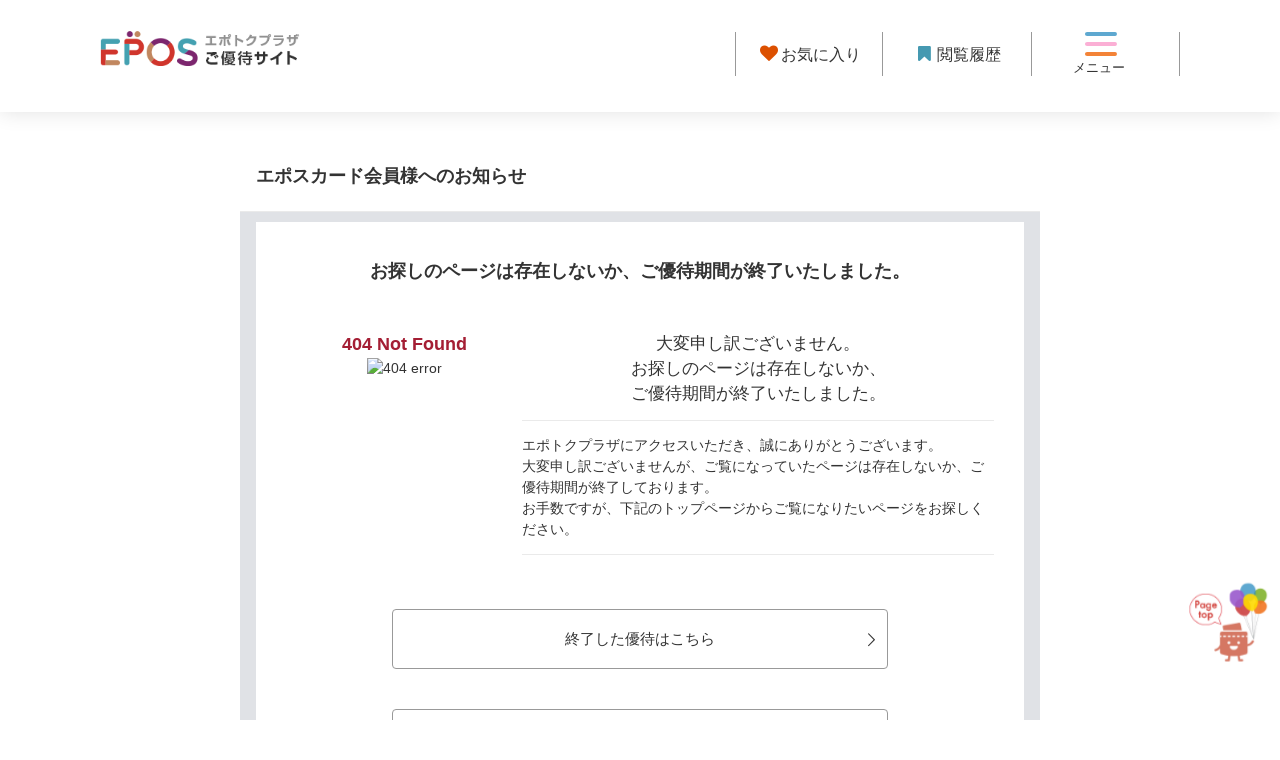

--- FILE ---
content_type: text/html;charset=UTF-8
request_url: https://epotoku.eposcard.co.jp/detail/index.html?ssfid=18338
body_size: 6529
content:
<!DOCTYPE html>
<html lang="ja-JP" class="no-js">
<head prefix="og: http://ogp.me/ns# fb: http://ogp.me/ns/fb# website: http://ogp.me/ns/article#">
<meta http-equiv="Content-Type" content="text/html; charset=UTF-8">
<meta name="author" content="EPOS CARD Co., Ltd.,">
<meta name="description" content="{{デスクリプション}}">
<meta name="keywords" content="">
<title>お探しのページは存在しないか、ご優待期間が終了いたしました。 | エポトクプラザ</title>

<link rel="stylesheet" type="text/css" href="/common-files/font/fontello/css/animation.css">
<link rel="stylesheet" type="text/css" href="/common-files/font/fontello/css/fontello.css">
<link rel="stylesheet" type="text/css" href="/common-files/css/all.202012.min.css">
<link rel="stylesheet" type="text/css" href="/common-files/css/hamburger-renewal202012.css">
<link rel="stylesheet" type="text/css" href="/common-files/css/all.202012a.min.css">
<link rel="stylesheet" type="text/css" href="/stylesheet.jsp?id=3">



<!-- Google Tag Manager -->
<script>(function(w,d,s,l,i){w[l]=w[l]||[];w[l].push({'gtm.start':
new Date().getTime(),event:'gtm.js'});var f=d.getElementsByTagName(s)[0],
j=d.createElement(s),dl=l!='dataLayer'?'&l='+l:'';j.async=true;j.src=
'https://www.googletagmanager.com/gtm.js?id='+i+dl;f.parentNode.insertBefore(j,f);
})(window,document,'script','dataLayer','GTM-K9LV83R');</script>
<!-- End Google Tag Manager -->

<!-- Google tag (gtag.js) -->
<script async src="https://www.googletagmanager.com/gtag/js?id=G-3SZJVFL90N"></script>
<script>
  function getCookieValue(name) {
    const value = document.cookie.match('(^|;)\\s*' + name + '\\s*=\\s*([^;]+)');
    return value ? value.pop() : null;
  }
  const escCnValue = getCookieValue('esc_cn') || 'not_set';
  const iesdLoginValue = getCookieValue('esd_login');
  window.dataLayer = window.dataLayer || [];
  function gtag(){dataLayer.push(arguments);}
  gtag('js', new Date());
  gtag('config', 'G-3SZJVFL90N', {
    user_properties: {
      esc_cn: escCnValue
    }
  });
  if (iesdLoginValue === '1') {
    gtag('event', 'login');
  }
</script>
<meta http-equiv="X-UA-Compatible" content="IE=edge">
<meta name="viewport" content="width=device-width, initial-scale=1">
<meta name="format-detection" content="telephone=no">
<meta name="google-site-verification" content="wGfEEwprFQKNW1wDVPMBgKVdSuqr-nXHSTsA4BvlG2o" />
<meta property="og:description" content="{{デスクリプション}}">
<meta property="og:url" content="https://epotoku.eposcard.co.jp/error/404.html?ssfid=18338">
<meta property="og:site_name" content="エポトクプラザ - エポスカードのご優待">
<meta property="og:type" content="article">
<meta property="fb:app_id" content="989512497765289">
<link rel="canonical" href="https://epotoku.eposcard.co.jp/error/404.html?ssfid=18338">
<link rel="shortcut icon" href="/favicon_1.ico">
<link rel="apple-touch-icon" href="/common-files/img/apple-touch-icon.png">
<script type="text/javascript" src="/common-files/js/jquery-1.11.3.min.js"></script>
<script src="/common-files/js/all2112.min.js"></script>
<script type="text/javascript" src="/common-files/js/hospitality.js"></script>


<!--[if lt IE 9]>
<script src="/common-files/js/ie9/all.min.js"></script>
<![endif]-->
<!--[if (gte IE 6)&(lte IE 8)]>
<script src="/common-files/js/ie9/selectivizr.min.js"></script>
<![endif]-->

<meta property="og:image" content="https://epotoku.eposcard.co.jp/common-files/img/ogimg.jpg">
<meta name="robots" content="noindex">
</head>
<body>









<!-- Google Tag Manager (noscript) -->
<noscript><iframe src="https://www.googletagmanager.com/ns.html?id=GTM-K9LV83R"
height="0" width="0" style="display:none;visibility:hidden"></iframe></noscript>
<!-- End Google Tag Manager (noscript) -->

<div class="remodal-bg" id="pageContent">
<!-- header -->
<header id="header">
  <div class="header-viewport clearfix wrap">
    <div class="bt-logo-header-viewport">
      <a class="bt-logo-header" href="/index.html"><img class="logo-header" src="/common-files/img/logo_header2104.png" alt="エポトクプラザご優待サイト" width="200" height="54"></a>
    </div>
    <!-- div class="bt-change-area-viewport">
      <a href="#modal01" class="bt-change-area cb-inline" title="" data-remodal-target="modal01" onclick="var s=s_gi(s_account);s.linkTrackVars='events';s.linkTrackEvents='event301';s.events='event301';s.tl(this,'o','click');"> <i class="icon-spin3"></i></a>
    </div -->
    <nav class="bt-nav-veiwport">
      <!-- <a href="https://www.eposcard.co.jp/memberservice/pc/login_for_mypage.jsp" class="bt-nav-eposnet bt-0101" target="_blank"><img src="/image/logo-eposnet2104.png" alt="エポスNet"></a> -->
      <a href="/favorite/index.html" class="bt-nav-favorite" onclick="var s=s_gi(s_account);s.linkTrackVars='events';s.linkTrackEvents='event417';s.events='event417';s.tl(this,'o','click');"><i class="icon-heart-1"></i><span>お気に入り</span></a>
      <a href="/history/index.html" class="bt-nav-history" onclick="var s=s_gi(s_account);s.linkTrackVars='events';s.linkTrackEvents='event418';s.events='event418';s.tl(this,'o','click');"><i class="icon-bookmark"></i><span>閲覧履歴</span></a>
      <!--<a href="/help/about.html" class="bt-nav-about"><img src="/common-files/img/ic_newbie.png" alt="" width="20" height="28"><span class="">初めての方へ</span></a>-->
      <a class="bt-nav-open" href="#modal02" data-remodal-target="modal02" onclick="var s=s_gi(s_account);s.linkTrackVars='events';s.linkTrackEvents='event302';s.events='event302';s.tl(this,'o','click');console.log(s);">
        <span class="bar top"></span>
        <span class="bar middle"></span>
        <span class="bar bottom"></span>
        <span class="tx-nav-open">メニュー</span>
      </a>
    </nav>
  </div>
<!-- /header -->
</header>



<div class="main">
<div class="pane-viewport clearfix">
  <div class="pane-sub pane-contents">
    <div class="bt-viewport bt-previous "><a href="javascript:void(0);" onclick="javascript:window.history.back(-1);return false;"><i class="icon-angle-double-left"></i>前の画面に戻る</a></div>
    <article class="headline-viewport contents-detail-viewport">
      <div class="headline wrap clearfix">
        <h2 class="ti-h01 pb0">エポスカード会員様へのお知らせ</h2>    
      </div>
    </article>
    
    
    <article class="contents-detail-viewport contents-bg">
      <div class="wrap">
        <div class="contents-detail">
          
          <section class="contents-section">
            <div class="contents-section-inner">
              <h1 class="ti-h02"> お探しのページは存在しないか、ご優待期間が終了いたしました。</h1>
              <div class="tx-inner">
                <div class="container_12">
                  <div class="pc_grid_4 sp_grid_4 sp_push_4 p_pull_4 alC mb10">
                    <h2 class="ti-h01 tx-red">404 Not Found</h2>
                    <img src="/epotoku_images/im-404epokke-new.png" alt="404 error">
                  </div>
                  <div class="pc_grid_8 sp_grid_12">
                    <p class="tx-large alC">
                      大変申し訳ございません。<br>
                      お探しのページは存在しないか、<br>ご優待期間が終了いたしました。
                    </p>
                    <hr class="ex-divider01">
                    <p>
                      エポトクプラザにアクセスいただき、誠にありがとうございます。<br>
                      大変申し訳ございませんが、ご覧になっていたページは存在しないか、ご優待期間が終了しております。<br>
                      お手数ですが、下記のトップページからご覧になりたいページをお探しください。
                    </p>
                    <hr class="ex-divider01">
                  </div>
                </div>

<div class="bt-viewport alC pt20">
        <a href="/close/index.html" class="bt bt-white noScroll bt-relative">終了した優待はこちら<i class="icon-right-open-big right"></i></a>
</div>
<div class="bt-viewport alC pt20">
        <a href="/ticket/search/index.html?searched=detail&search=&metainfo1=&metainfo2=&metainfo3=%E5%8F%97%E4%BB%98%E7%B5%82%E4%BA%86" class="bt bt-white noScroll bt-relative">終了したチケットはこちら<i class="icon-right-open-big right"></i></a>
      </div>
                <div class="bt-viewport alC pt20">
                  <a class="bt bt-orange noScroll bt-relative" href="/index.html"><i class="icon-left-open-big left"></i><em>TOPへ戻る</em></a>
                </div>
              </div>
            </div>
          </section>
          
        </div>
      </div>
    </article>
  </div>
    
  <div class="pane-sub pane-side" id="pc-side">

  </div>
</div>




<style type="text/css">
  div.pane-sub.pane-contents{margin:0 auto!important;float:none!important;}
</style>

<!-- お知らせエリア -->
<div class="bnr-footer-viewport wrap">
<div class="ti-bnrFooter"><i class="icon-info"></i>大切なお知らせ</div>
  <section class="infomation-viewport">
    <div class="infomation">
<p class="ti-infomation" style="text-align:left;">掲載されたご優待情報、営業情報などは予告なく変更になる場合がございます。<br>ご予約時、ご注文時、またはお出かけの前に、直接お店に確認されることをお勧めいたします。</p>
    </div>
  </section>  <section class="infomation-viewport">
    <div class="infomation">

        <p class="ti-infomation" style="text-align:left;">ページが正しく表示されない場合、過去の閲覧によるWebサイトデータを削除のうえアクセスし直してください。</p>

    </div>
  </section>
</div>
<!-- お知らせエリア -->
<!-- footer -->
<footer id="footer">
  <aside class="footer-about-viewport">
<!--
    <ul class="footer-about01-veiwport wrap">
      <li><a href="/about/index.html" class="bt-footer-about01 bt-relative">エポトクプラザとは？<i class="icon-right-open-big right"></i></a></li>
    </ul>
-->

    <section class="footer-about02-viewport">
      <input type="checkbox" class="check" id="footer-checked01">
      <label for="footer-checked01" class="ti-accordion">
        <p class="bt-accordion"><span class="bt-relative">エポスカードについて<span class="issp"><i class="icon-down-open-big right"></i><i class="icon-up-open-big right"></i></span></span></p>
      </label>
      <ul class="accordion">
        <li><a href="https://www.eposcard.co.jp/company/index.html" class="bt-footer-about02 bt-relative bt-0101" target="_blank">会社情報 <i class="icon-popup"></i><i class="icon-right-open-big issp right"></i></a></li>
        <li><a href="https://www.eposcard.co.jp/cardcenter/index.html" class="bt-footer-about02 bt-relative bt-0101" target="_blank">エポスカードセンター <i class="icon-popup"></i><i class="icon-right-open-big issp right"></i></a></li>
        <li><a href="https://www.eposcard.co.jp/cashing/cd.html" class="bt-footer-about02 bt-relative bt-0101" target="_blank">エポスATM <i class="icon-popup"></i><i class="icon-right-open-big issp right"></i></a></li>
        <li><a href="https://www.eposcard.co.jp/memberservice/pc/docclaim/doc_claim_preload.do" class="bt-footer-about02 bt-relative bt-0101" target="_blank">資料請求 <i class="icon-popup"></i><i class="icon-right-open-big issp right"></i></a></li>
        <li><a href="http://faq.eposcard.co.jp/" class="bt-footer-about02 bt-relative bt-0101" target="_blank">よくあるご質問 <i class="icon-popup"></i><i class="icon-right-open-big issp right"></i></a></li>
        <li><a href="https://www.eposcard.co.jp/info/index.html" class="bt-footer-about02 bt-relative bt-0101" target="_blank">お問い合わせ <i class="icon-popup"></i><i class="icon-right-open-big issp right"></i></a></li>
      </ul>
    </section>

    <section class="footer-about02-viewport">
      <input type="checkbox" class="check" id="footer-checked02">
      <label for="footer-checked02" class="ti-accordion">
        <p class="bt-accordion"><span class="bt-relative">マルイについて<span class="issp"><i class="icon-down-open-big right"></i><i class="icon-up-open-big right"></i></span></span></p>
      </label>
      <ul class="accordion">
        <li><a href="https://www.0101.co.jp/index.html" class="bt-footer-about02 bt-relative bt-0101" target="_blank">マルイの店舗情報 <i class="icon-popup"></i><i class="icon-right-open-big issp right"></i></a></li>
        <li><a href="https://voi.0101.co.jp/voi/index.jsp" class="bt-footer-about02 bt-relative bt-0101" target="_blank">マルイのネット通販 <i class="icon-popup"></i><i class="icon-right-open-big issp right"></i></a></li>
      </ul>

    </section>

  </aside>
  <div class="tx-footer-copyrights-viewport">
    <p class="tx-footer-name">株式会社エポスカード</p>
    <p class="tx-footer-rights">Copyright All Rights Reserved. EPOS CARD Co., Ltd.</p>
  </div>
<!-- /footer -->
</footer>

<p class="bt-pagetop"><a href="#pageContent" title="PAGE TOP"><span class="ic-pagetop"><img src="/common-files/img/icon-pagetop.png" alt="PAGE TOP"></span></a></p>
<div id="bg-hover"></div>

<!-- /.main -->
</div>
<div class="rm-inl-canvas" style="display: none">
<!--▼▼▼▼▼▼モーダルエリア群:ここから▼▼▼▼▼▼-->
<!--▼▼▼モーダル：エリア選択:ここから▼▼▼-->
<section class="remodal" data-remodal-id="modal01">
  <button data-remodal-action="close" class="remodal-close"></button>
  <h2 class="rm-inl-head01"><img src="/common-files/img/logo_header2104.png" alt="エポトクプラザご優待サイト" style="width:auto!important"><br>表示エリアを選択</h2>
  <div class="rm-inl-viewport">
    <p class="alC">最寄りのエリアや情報を探したいエリアを選択してください。<br>
      設定にあわせた情報を表示します。</p>
    <div class="list-selectArea-veiwport">
      <ul class="list-selectArea" id="js-myArea">
        <li><a data-remodal-action="confirm" data-area-id="0">全国</a></li>
        <li><a data-remodal-action="confirm" data-area-id="1">北海道</a></li>
        <li><a data-remodal-action="confirm" data-area-id="2">東北</a></li>
        <li><a data-remodal-action="confirm" data-area-id="3">関東</a></li>
        <li><a data-remodal-action="confirm" data-area-id="4">中部</a></li>
        <li><a data-remodal-action="confirm" data-area-id="5">関西</a></li>
        <li><a data-remodal-action="confirm" data-area-id="6">中国・四国</a></li>
        <li><a data-remodal-action="confirm" data-area-id="7">九州・沖縄</a></li>
      </ul>
    </div>
    <p class="bt-link01 txtSmall alC"><a data-remodal-action="close" class="close bt-relative">閉じる<i class="icon-cancel-1 right"></i></a></p>
    <!--cb_inl_inner-->
  </div>
  <!--cb_inl_content-->
</section>
<!--▲▲▲モーダル：エリア選択:ここまで▲▲▲--><!--▼▼一般カード認証ここから▼▼-->
<section class="remodal" data-remodal-id="card01">
  <form action="pos" id="card01">
  <button data-remodal-action="close" class="remodal-close"></button>
  <h2 class="rm-inl-head01">エポスカード会員様<br>簡易会員認証</h2>
  <div class="rm-inl-viewport">
    <p class="alC">エポスカードの会員限定サービスとなります。<br>お客様のカード番号のはじめの8桁を入力してください。</p>
    <p class="bx-warning close"></p>
    <div class="inputArea-veiwport mt20 tx-glay40">
      <input type="tel" name="num01" id="num01" class="inputmask-" maxlength="4" style="width:4em;text-align: center;" required placeholder="0000" data-inputmask="'mask': '9999'">-<input type="tel" name="num02" id="num02" class="inputmask-" maxlength="4" max="9999" min="0" style="width:4em;text-align: center;" required placeholder="0000" data-inputmask="'mask': '9999'">-<span class="tx-small"><i class="icon-circle"></i><i class="icon-circle"></i><i class="icon-circle"></i><i class="icon-circle"></i></span>-<span class="tx-small"><i class="icon-circle"></i><i class="icon-circle"></i><i class="icon-circle"></i><i class="icon-circle"></i></span>
    </div>
    <p class="bt-viewport"><a class="bt bt-orange noScroll bt-confirm">認証する<i class="icon-right-open right"></i></a></p>
    <p class="bt-link01 txtSmall alC"><a data-remodal-action="close" class="close bt-relative">閉じる<i class="icon-cancel-1 right"></i></a></p>

  </div>
  </form>
</section>
<!--▲▲一般カード認証ここまで▲▲-->
<!--▼▼PGカード認証ここから▼▼-->
<section class="remodal" data-remodal-id="card02">
  <button data-remodal-action="close" class="remodal-close"></button>
  <h2 class="rm-inl-head01 bg-pg pt5 pb5">プラチナ・ゴールド会員様<br>簡易会員認証</h2>
  <div class="rm-inl-viewport">
    <p class="alC">プラチナ・ゴールドの会員限定サービスとなります。<br>お客様のカード番号のはじめの8桁を入力してください。</p>
    <p class="bx-warning close"></p>
    <div class="inputArea-veiwport mt20 tx-glay40">
      <input type="tel" name="num01" id="num01" class="inputmask-" maxlength="4" maxlength="4" max="9999" min="0" style="width:4em;text-align: center;" required placeholder="0000" data-inputmask="'mask': '9999'">-<input type="tel" name="num02" id="num02" class="inputmask-" maxlength="4" max="9999" min="0" style="width:4em;text-align: center;" required placeholder="0000" data-inputmask="'mask': '9999'">-<span class="tx-small"><i class="icon-circle"></i><i class="icon-circle"></i><i class="icon-circle"></i><i class="icon-circle"></i></span>-<span class="tx-small"><i class="icon-circle"></i><i class="icon-circle"></i><i class="icon-circle"></i><i class="icon-circle"></i></span>
    </div>
    <p class="bt-viewport mt20"><a class="bt bt-orange noScroll bt-confirm">認証する<i class="icon-right-open right"></i></a></p>
    <p class="bt-link01 txtSmall alC"><a data-remodal-action="close" class="close bt-relative">閉じる<i class="icon-cancel-1 right"></i></a></p>
  </div>
</section>
<!--▲▲PGカード認証ここまで▲▲--><!--▼▼クーポンBase01ここから▼▼-->
<section class="remodal" data-remodal-id="couponBase01">
  <button data-remodal-action="close" class="remodal-close"></button>
  <h2 class="rm-inl-head01">エポスカード クーポン</h2>
  <div class="rm-inl-viewport">
    <!--<p class="alC"><em>クーポンはお店で表示してください</em></p>-->
    <div class="tx-caution"></div>
    <p class="bt-viewport mt20"><a class="bt bt-orange noScroll bt-confirm">表示する<i class="icon-right-open right"></i></a></p>
    <p class="bt-link01 txtSmall alC"><a data-remodal-action="close" class="close bt-relative">閉じる<i class="icon-cancel-1 right"></i></a></p>
  </div>
</section>
<!--▲▲クーポンBase01ここまで▲▲--><!--▼▼クーポンBase02ここから▼▼-->
<section class="remodal" data-remodal-id="couponBase02">
  <button data-remodal-action="close" class="remodal-close"></button>
  <h2 class="rm-inl-head01">エポスカード クーポン</h2>
  <div class="rm-inl-viewport">
    <!--<p class="alC"><em class="tx-pink tx-large">クーポンはお店で表示してください</em></p>-->
    <div class="tx-caution">
      <ul class="indent-viewport tx-small ">
        <li class="indent">※<em class="tx-red">クーポン表示は、1回限りとなります。</em><br>
          1回押すとご利用いただけなくなります。<br>
          また、再発行はいたしかねますのであらかじめご了承ください。<br>
        </li>
      </ul>
    </div>
    <p class="bt-viewport mt20"><a class="bt bt-orange noScroll bt-confirm" data-coupon-id="">表示する<i class="icon-right-open right"></i></a></p>
    <p class="bt-link01 txtSmall alC"><a data-remodal-action="close" class="close bt-relative">閉じる<i class="icon-cancel-1 right"></i></a></p>
  </div>
</section>
<!--▲▲クーポンBase02ここまで▲▲--><!--▼▼ページ移動ここから▼▼-->
<section class="remodal" data-remodal-id="outgoing">
  <button data-remodal-action="close" class="remodal-close"></button>
  <h2 class="rm-inl-head01">これより先は<br>外部サイトへ移動します</h2>
  <div class="rm-inl-viewport">
<!--     <p class="alC"><em>これより先は<br>外部サイトへ移動します</em></p> -->
    <p class="alC mt20">株式会社エポスカードの運営するサイトではありませんのでご了承ください。</p>
    <p class="bx-info"></p>
    <p class="bt-viewport mt20"><a href="" class="bt bt-orange bt-confirm">移動する<i class="icon-popup right"></i></a></p>
    <p class="bt-link01 txtSmall alC"><a data-remodal-action="close" class="close bt-relative">閉じる<i class="icon-cancel-1 right"></i></a></p>
  </div>
</section>
<!--▲▲ページ移動ここまで▲▲--><!--▼▼200612追記▼▼-->
<!--▼チケットと同じレイアウトを有効にするために読み込み▼-->
<link rel="stylesheet" type="text/css" href="/ticket/css/page20201215.min.css">
<!--▲チケットと同じレイアウトを有効にするために読み込み▲-->
<link rel="stylesheet" type="text/css" href="/common-files/css/hamburger-renewal202012.css">
<script type="text/javascript" src="/common-files/js/hamburger-renewal.js"></script>
<!--▲▲200612追記▲▲-->

<!--▼▼▼モーダル：ハンバーガーメニュー:ここから▼▼▼-->
<section class="remodal hamburger" data-remodal-id="modal02">
  <div class="modal-toplink">
    <a href="https://www.eposcard.co.jp/memberservice/pc/login_for_mypage.jsp" target="_blank" class="bt-0101" style="padding:8px;display:flex;align-items:center;" onclick="var s=s_gi(s_account);s.linkTrackVars='events';s.linkTrackEvents='event413';s.events='event413';s.tl(this,'o','click');"><img src="/image/logo-eposnet2104.png" alt="エポスNet" style="width:100%;position:static;height:auto;"></a>
    <a href="/help/about.html" onclick="var s=s_gi(s_account);s.linkTrackVars='events';s.linkTrackEvents='event414';s.events='event414';s.tl(this,'o','click');"><img src="/common-files/img/ic_newbie.png" alt="使い方" class="newbie"><span class="txt">使い方</span></a>
    <a data-remodal-action="close" class="close"><i class="icon-cancel-1 right"></i></a>
  </div>
  <div class="hamburger-inner">
    <div class="rm-inl-viewport">
      <div class="rm-inl-free js-search-viewport">
        <ul class="tb-rm-inl-free" id="js-search-sp">
          <li class="active tab-active"><a class="facility tab-index" href="javascript:void(0);" data-seach-type="normal">店舗・サービス</a></li>
          <li><a class="ticket tab-index" href="javascript:void(0);" data-seach-type="ticket">チケット</a></li>
        </ul>
        <div class="tx-rm-inl-free"><form id="qsSearchModal" action="/search/index.html" method="GET"><input class="tx-rm-inl-input tx-search-input" type="text" name="search"  placeholder="施設名、エリア、キーワード"><button class="bt-rm-inl-confirm"><i class="icon-search"></i></button></form></div>
      </div>

      <!--▼▼rm-inl-search-viewport▼▼-->
      <div class="rm-inl-search-viewport tab-panel is-show">
        <div class="rm-inl-search">
          <ul class="container-2">
            <li class="bt-inl-search2 grid-1"><a class="bt-relative" href="/area/index.html?int_id=eptk_hamburger_area"><i class="icon-map-1"></i>エリアから探す<i class="icon-right-open-big right"></i></a></li>
            <li class="bt-inl-search2 grid-1"><a class="bt-relative" href="/map/index.html" onclick="var s=s_gi(s_account);s.linkTrackVars='events';s.linkTrackEvents='event304';s.events='event304';s.tl(this,'o','click');"><i class="icon-location"></i>現在地から探す<i class="icon-right-open-big right"></i></a></li>
            <li class="bt-inl-search grid-1"><a class="bt-relative" href="/category/index.html?clid=1&int_id=eptk_hamburger_clid1">食べる<i class="icon-right-open-big right"></i></a></li>
<li class="bt-inl-search grid-1"><a class="bt-relative" href="/category/index.html?clid=2&int_id=eptk_hamburger_clid2">遊ぶ<i class="icon-right-open-big right"></i></a></li>
<li class="bt-inl-search grid-1"><a class="bt-relative" href="/category/index.html?clid=3&int_id=eptk_hamburger_clid3">知る<i class="icon-right-open-big right"></i></a></li>
<li class="bt-inl-search grid-1"><a class="bt-relative" href="/category/index.html?clid=4&int_id=eptk_hamburger_clid4">観る<i class="icon-right-open-big right"></i></a></li>
<li class="bt-inl-search grid-1"><a class="bt-relative" href="/category/index.html?clid=5&int_id=eptk_hamburger_clid5">買う<i class="icon-right-open-big right"></i></a></li>
<li class="bt-inl-search grid-1"><a class="bt-relative" href="/category/index.html?clid=6&int_id=eptk_hamburger_clid6">磨く<i class="icon-right-open-big right"></i></a></li>
<li class="bt-inl-search grid-1"><a class="bt-relative" href="/category/index.html?clid=7&int_id=eptk_hamburger_clid7">旅する<i class="icon-right-open-big right"></i></a></li>
<li class="bt-inl-search grid-1"><a class="bt-relative" href="/category/index.html?clid=8&int_id=eptk_hamburger_clid8">暮らす<i class="icon-right-open-big right"></i></a></li>

            <li class="bt-inl-search grid-2"><a class="bt-relative" href="/ticket/index.html?int_id=eptk_hamburger">舞台・コンサートチケット<i class="icon-right-open-big right"></i></a></li>
          </ul>
        </div>

        <div class="rm-inl-mypage">
          <ul class="container-2">
            <li class="bt-inl-search-myppage grid-1"><a class="bt-relative" href="/favorite/index.html" onclick="var s=s_gi(s_account);s.linkTrackVars='events';s.linkTrackEvents='event415';s.events='event415';s.tl(this,'o','click');"><i class="icon-heart-1"></i>お気に入り<i class="icon-right-open-big right"></i></a></li>
            <li class="bt-inl-search-myppage grid-1"><a class="bt-relative" href="/history/index.html" onclick="var s=s_gi(s_account);s.linkTrackVars='events';s.linkTrackEvents='event416';s.events='event416';s.tl(this,'o','click');"><i class="icon-bookmark"></i>閲覧履歴<i class="icon-right-open-big right"></i></a></li>
          </ul>
        </div>

      </div>
      <!--▲▲rm-inl-search-viewport▲▲-->

      <!--チケットタブ切り替え-->
      <div id="ticketKind-canvas" class="tab-panel">
        <div id="ticketKind-viewport" class="">
          <h2 class="ttl01"><img src="/common-files/img/ticket/icon-flash.png" alt="★" class="icon-ttl"><span>ジャンルで検索</span></h2>
          <div class="wrap centering custom-width">
            <ul id="ticketKind" class="i7">
              <li class="item">
                <a href="https://www.cnplayguide.com/asp/default.aspx?org=E0&amp;PgK=src&amp;GenreCode=0002&amp;CategoryCode=2001&amp;int_id=eptk_tktop_kind" class="im-kind bt-0101 kind-01"><img src="/common-files/img/ticket/icon-g09.png" alt="ミュージカル"></a>
                <span class="tx-kind">ミュージカル</span>
              </li>
              <li class="item">
                <a href="https://www.cnplayguide.com/asp/default.aspx?org=E0&amp;PgK=src&amp;GenreCode=0002&amp;CategoryCode=1001&amp;int_id=eptk_tktop_kind" class="im-kind bt-0101 kind-06"><img src="/common-files/img/ticket/icon-g01.png" alt="演劇"></a>
                <span class="tx-kind">演劇</span>
              </li>
              <li class="item">
                <a href="https://www.cnplayguide.com/asp/default.aspx?org=E0&amp;PgK=src&amp;GenreCode=0001&amp;CategoryCode=1001&amp;int_id=eptk_tktop_kind" class="im-kind bt-0101 kind-02"><img src="/common-files/img/ticket/icon-g02.png" alt="コンサート"></a>
                <span class="tx-kind">コンサート</span>
              </li>
              <li class="item">
                <a href="https://www.cnplayguide.com/asp/default.aspx?org=E0&amp;PgK=src&amp;GenreCode=0004&amp;CategoryCode=1001&amp;int_id=eptk_tktop_kind" class="im-kind bt-0101 kind-05"><img src="/common-files/img/ticket/icon-g10.png" alt="イベント"></a>
                <span class="tx-kind">イベント</span>
              </li>
              <li class="item">
                <a href="https://www.cnplayguide.com/asp/default.aspx?org=E0&amp;PgK=src&amp;GenreCode=0002&amp;CategoryCode=6001&amp;int_id=eptk_tktop_kind" class="im-kind bt-0101 kind-03"><img src="/common-files/img/ticket/icon-g03.png" alt="歌舞伎"></a>
                <span class="tx-kind">歌舞伎</span>
              </li>
              <li class="item">
                <a href="https://www.cnplayguide.com/asp/default.aspx?org=E0&amp;PgK=src&amp;GenreCode=0004&amp;CategoryCode=9999&amp;int_id=eptk_tktop_kind" class="im-kind bt-0101 kind-07"><img src="/common-files/img/ticket/icon-g07.png" alt="その他"></a>
                <span class="tx-kind">その他</span>
              </li>
              <li class="item fWith">
                <a href="https://www.cnplayguide.com/asp/default.aspx?org=E0&amp;PgK=src&amp;Keyword=ASP_E0&amp;int_id=eptk_tktop_kind" class="im-kind bt-0101 kind-08"><img src="/common-files/img/ticket/icon-g08.png" alt="全ジャンル"><span class="tx-kind">全ジャンル</span></a>
              </li>
            </ul>
          </div>
        </div>
      </div>
      <!--チケットタブ切り替え-->

      <p class="bt-link01 txtSmall alC"><a data-remodal-action="cancel" class="close bt-relative">閉じる<i class="icon-cancel-1 right"></i></a></p>
      <!--cb_inl_inner-->
    </div>
  </div>
  <!--cb_inl_content-->
</section>
<!--▲▲▲モーダル：ハンバーガーメニュー:ここまで▲▲▲-->

<!--▲▲▲▲▲▲モーダルエリア群:ここまで▲▲▲▲▲▲-->
</div>

<script src="/common-files/js/sp-add-param.js?3"></script>
<!-- inc/analytics.inc -->
<script type="text/javascript"  src="/pBun2/n1M/HRIH/DAsb8S/On/7aizX4cXcwzkmXh5/QTcvXmg7/WX4FbXJs/Yw0B"></script></body>
</html>




--- FILE ---
content_type: text/css;charset=UTF-8
request_url: https://epotoku.eposcard.co.jp/common-files/css/all.202012.min.css
body_size: 36196
content:

html {
  line-height: 1.15;
  -ms-text-size-adjust: 100%;
  -webkit-text-size-adjust: 100%
}

body {
  margin: 0
}

article, aside, footer, header, nav, section {
  display: block
}

h1 {
  font-size: 2em;
  margin: 0.67em 0
}

figcaption, figure, main {
  display: block
}

figure {
  margin: 1em 40px
}

hr {
  -webkit-box-sizing: content-box;
  box-sizing: content-box;
  height: 0;
  overflow: visible
}

pre {
  font-family: monospace, monospace;
  font-size: 1em
}

a {
  background-color: transparent;
  -webkit-text-decoration-skip: objects
}

abbr[title] {
  border-bottom: none;
  text-decoration: underline;
  -webkit-text-decoration: underline dotted;
  text-decoration: underline dotted
}

b, strong {
  font-weight: inherit
}

b, strong {
  font-weight: bolder
}

code, kbd, samp {
  font-family: monospace, monospace;
  font-size: 1em
}

dfn {
  font-style: italic
}

mark {
  background-color: #ff0;
  color: #000
}

small {
  font-size: 80%
}

sub, sup {
  font-size: 75%;
  line-height: 0;
  position: relative;
  vertical-align: baseline
}

sub {
  bottom: -0.25em
}

sup {
  top: -0.5em
}

audio, video {
  display: inline-block
}

audio:not([controls]) {
  display: none;
  height: 0
}

img {
  border-style: none
}

svg:not(:root) {
  overflow: hidden
}

button, input, optgroup, select, textarea {
  font-family: sans-serif;
  font-size: 100%;
  line-height: 1.15;
  margin: 0
}

button, input {
  overflow: visible
}

button, select {
  text-transform: none
}

button, html [type="button"], [type="reset"], [type="submit"] {
  -webkit-appearance: button
}

button::-moz-focus-inner, [type="button"]::-moz-focus-inner, [type="reset"]::-moz-focus-inner, [type="submit"]::-moz-focus-inner {
  border-style: none;
  padding: 0
}

button:-moz-focusring, [type="button"]:-moz-focusring, [type="reset"]:-moz-focusring, [type="submit"]:-moz-focusring {
  outline: 1px dotted ButtonText
}

fieldset {
  padding: 0.35em 0.75em 0.625em
}

legend {
  -webkit-box-sizing: border-box;
  box-sizing: border-box;
  color: inherit;
  display: table;
  max-width: 100%;
  padding: 0;
  white-space: normal
}

progress {
  display: inline-block;
  vertical-align: baseline
}

textarea {
  overflow: auto
}

[type="checkbox"], [type="radio"] {
  -webkit-box-sizing: border-box;
  box-sizing: border-box;
  padding: 0
}

[type="number"]::-webkit-inner-spin-button, [type="number"]::-webkit-outer-spin-button {
  height: auto
}

[type="search"] {
  -webkit-appearance: textfield;
  outline-offset: -2px
}

[type="search"]::-webkit-search-cancel-button, [type="search"]::-webkit-search-decoration {
  -webkit-appearance: none
}

::-webkit-file-upload-button {
  -webkit-appearance: button;
  font: inherit
}

details, menu {
  display: block
}

summary {
  display: list-item
}

canvas {
  display: inline-block
}

template {
  display: none
}

[hidden] {
  display: none
}

html.remodal-is-locked {
  overflow: hidden;
  -ms-touch-action: none;
  touch-action: none
}

.remodal, [data-remodal-id] {
  display: none
}

.remodal-overlay {
  position: fixed;
  z-index: 9999;
  top: -5000px;
  right: -5000px;
  bottom: -5000px;
  left: -5000px;
  display: none
}

.remodal-wrapper {
  position: fixed;
  z-index: 10000;
  top: 0;
  right: 0;
  bottom: 0;
  left: 0;
  display: none;
  overflow: auto;
  text-align: center;
  -webkit-overflow-scrolling: touch
}

.remodal-wrapper:after {
  display: inline-block;
  height: 100%;
  margin-left: -0.05em;
  content: ""
}

.remodal-overlay, .remodal-wrapper {
  -webkit-backface-visibility: hidden;
  backface-visibility: hidden
}

.remodal, .remodal-base {
  position: relative;
  outline: none;
  -webkit-text-size-adjust: 100%;
  -ms-text-size-adjust: 100%;
  -moz-text-size-adjust: 100%;
  text-size-adjust: 100%
}

.remodal-is-initialized {
  display: inline-block
}

.remodal-bg.remodal-is-opening, .remodal-bg.remodal-is-opened {
  -webkit-filter: blur(3px);
  filter: blur(3px)
}

.remodal-overlay {
  background: rgba(43, 46, 56, 0.9)
}

.remodal-overlay.remodal-is-opening, .remodal-overlay.remodal-is-closing {
  -webkit-animation-duration: 0.3s;
  animation-duration: 0.3s;
  -webkit-animation-fill-mode: forwards;
  animation-fill-mode: forwards
}

.remodal-overlay.remodal-is-opening {
  -webkit-animation-name: remodal-overlay-opening-keyframes;
  animation-name: remodal-overlay-opening-keyframes
}

.remodal-overlay.remodal-is-closing {
  -webkit-animation-name: remodal-overlay-closing-keyframes;
  animation-name: remodal-overlay-closing-keyframes
}

.remodal-wrapper {
  padding: 10px 10px 0
}

.remodal, .remodal-base {
  -webkit-box-sizing: border-box;
  box-sizing: border-box;
  width: 100%;
  margin-bottom: 10px;
  padding: 35px;
  -webkit-transform: translate3d(0, 0, 0);
  transform: translate3d(0, 0, 0);
  color: #2b2e38;
  background: #fff
}

.remodal.remodal-is-opening, .remodal.remodal-is-closing, .remodal-base.remodal-is-opening, .remodal-base.remodal-is-closing {
  -webkit-animation-duration: 0.3s;
  animation-duration: 0.3s;
  -webkit-animation-fill-mode: forwards;
  animation-fill-mode: forwards
}

.remodal.remodal-is-opening, .remodal-base.remodal-is-opening {
  -webkit-animation-name: remodal-opening-keyframes;
  animation-name: remodal-opening-keyframes
}

.remodal.remodal-is-closing, .remodal-base.remodal-is-closing {
  -webkit-animation-name: remodal-closing-keyframes;
  animation-name: remodal-closing-keyframes
}

.remodal, .remodal-wrapper:after, .remodal-base {
  vertical-align: middle
}

.remodal-close {
  position: absolute;
  top: 0;
  left: 0;
  display: block;
  overflow: visible;
  width: 35px;
  height: 35px;
  margin: 0;
  padding: 0;
  cursor: pointer;
  -webkit-transition: color 0.2s;
  transition: color 0.2s;
  text-decoration: none;
  color: #95979c;
  border: 0;
  outline: 0;
  background: transparent
}

.remodal-close:hover, .remodal-close:focus {
  color: #2b2e38
}

.remodal-close:before {
  font-family: Arial, "Helvetica CY", "Nimbus Sans L", sans-serif !important;
  font-size: 25px;
  line-height: 35px;
  position: absolute;
  top: 0;
  left: 0;
  display: block;
  width: 35px;
  content: "\00d7";
  text-align: center
}

.remodal-confirm, .remodal-cancel {
  font: inherit;
  display: inline-block;
  overflow: visible;
  min-width: 110px;
  margin: 0;
  padding: 12px 0;
  cursor: pointer;
  -webkit-transition: background 0.2s;
  transition: background 0.2s;
  text-align: center;
  vertical-align: middle;
  text-decoration: none;
  border: 0;
  outline: 0
}

.remodal-confirm {
  color: #fff;
  background: #81c784
}

.remodal-confirm:hover, .remodal-confirm:focus {
  background: #66bb6a
}

.remodal-cancel {
  color: #fff;
  background: #e57373
}

.remodal-cancel:hover, .remodal-cancel:focus {
  background: #ef5350
}

.remodal-confirm::-moz-focus-inner, .remodal-cancel::-moz-focus-inner, .remodal-close::-moz-focus-inner {
  padding: 0;
  border: 0
}

@-webkit-keyframes remodal-opening-keyframes {
  from {
    -webkit-transform: scale(1.05);
    transform: scale(1.05);
    opacity: 0
  }
  to {
    -webkit-transform: none;
    transform: none;
    opacity: 1;
    -webkit-filter: blur(0);
    filter: blur(0)
  }
}

@keyframes remodal-opening-keyframes {
  from {
    -webkit-transform: scale(1.05);
    transform: scale(1.05);
    opacity: 0
  }
  to {
    -webkit-transform: none;
    transform: none;
    opacity: 1;
    -webkit-filter: blur(0);
    filter: blur(0)
  }
}

@-webkit-keyframes remodal-closing-keyframes {
  from {
    -webkit-transform: scale(1);
    transform: scale(1);
    opacity: 1
  }
  to {
    -webkit-transform: scale(0.95);
    transform: scale(0.95);
    opacity: 0;
    -webkit-filter: blur(0);
    filter: blur(0)
  }
}

@keyframes remodal-closing-keyframes {
  from {
    -webkit-transform: scale(1);
    transform: scale(1);
    opacity: 1
  }
  to {
    -webkit-transform: scale(0.95);
    transform: scale(0.95);
    opacity: 0;
    -webkit-filter: blur(0);
    filter: blur(0)
  }
}

@-webkit-keyframes remodal-overlay-opening-keyframes {
  from {
    opacity: 0
  }
  to {
    opacity: 1
  }
}

@keyframes remodal-overlay-opening-keyframes {
  from {
    opacity: 0
  }
  to {
    opacity: 1
  }
}

@-webkit-keyframes remodal-overlay-closing-keyframes {
  from {
    opacity: 1
  }
  to {
    opacity: 0
  }
}

@keyframes remodal-overlay-closing-keyframes {
  from {
    opacity: 1
  }
  to {
    opacity: 0
  }
}

@media only screen and (min-width: 641px) {
  .remodal, .remodal-base {
    max-width: 700px
  }
}

.lt-ie9 .remodal-overlay {
  background: #2b2e38
}

.lt-ie9 .remodal, .lt-ie9 .remodal-base {
  width: 700px
}

.slider-pro {
  position: relative;
  margin: 0 auto;
  -webkit-box-sizing: content-box;
  box-sizing: content-box
}

.sp-slides-container {
  position: relative
}

.sp-mask {
  position: relative;
  overflow: hidden
}

.sp-slides {
  position: relative;
  -webkit-backface-visibility: hidden;
  -webkit-perspective: 1000
}

.sp-slide {
  position: absolute
}

.sp-image-container {
  overflow: hidden
}

.sp-image {
  position: relative;
  display: block;
  border: none
}

.sp-no-js {
  overflow: hidden;
  max-width: 100%
}

.sp-thumbnails-container {
  position: relative;
  overflow: hidden;
  direction: ltr
}

.sp-bottom-thumbnails, .sp-top-thumbnails {
  left: 0;
  margin: 0 auto
}

.sp-top-thumbnails {
  position: absolute;
  top: 0;
  margin-bottom: 4px
}

.sp-bottom-thumbnails {
  margin-top: 4px
}

.sp-left-thumbnails, .sp-right-thumbnails {
  position: absolute;
  top: 0
}

.sp-right-thumbnails {
  right: 0;
  margin-left: 4px
}

.sp-left-thumbnails {
  left: 0;
  margin-right: 4px
}

.sp-thumbnails {
  position: relative
}

.sp-thumbnail {
  border: none
}

.sp-thumbnail-container {
  position: relative;
  display: block;
  overflow: hidden;
  float: left;
  -webkit-box-sizing: border-box;
  box-sizing: border-box
}

.sp-rtl .sp-thumbnail-container {
  float: right
}

.sp-bottom-thumbnails .sp-thumbnail-container, .sp-top-thumbnails .sp-thumbnail-container {
  margin-left: 2px;
  margin-right: 2px
}

.sp-bottom-thumbnails .sp-thumbnail-container:first-child, .sp-top-thumbnails .sp-thumbnail-container:first-child {
  margin-left: 0
}

.sp-bottom-thumbnails .sp-thumbnail-container:last-child, .sp-top-thumbnails .sp-thumbnail-container:last-child {
  margin-right: 0
}

.sp-left-thumbnails .sp-thumbnail-container, .sp-right-thumbnails .sp-thumbnail-container {
  margin-top: 2px;
  margin-bottom: 2px
}

.sp-left-thumbnails .sp-thumbnail-container:first-child, .sp-right-thumbnails .sp-thumbnail-container:first-child {
  margin-top: 0
}

.sp-left-thumbnails .sp-thumbnail-container:last-child, .sp-right-thumbnails .sp-thumbnail-container:last-child {
  margin-bottom: 0
}

.sp-right-thumbnails.sp-has-pointer {
  margin-left: -13px
}

.sp-right-thumbnails.sp-has-pointer .sp-thumbnail {
  position: absolute;
  left: 18px;
  margin-left: 0 !important
}

.sp-right-thumbnails.sp-has-pointer .sp-selected-thumbnail:before {
  content: '';
  position: absolute;
  height: 100%;
  border-left: 5px solid red;
  left: 0;
  top: 0;
  margin-left: 13px
}

.sp-right-thumbnails.sp-has-pointer .sp-selected-thumbnail:after {
  content: '';
  position: absolute;
  width: 0;
  height: 0;
  left: 0;
  top: 50%;
  margin-top: -8px;
  border-right: 13px solid red;
  border-top: 8px solid transparent;
  border-bottom: 8px solid transparent
}

.sp-left-thumbnails.sp-has-pointer {
  margin-right: -13px
}

.sp-left-thumbnails.sp-has-pointer .sp-thumbnail {
  position: absolute;
  right: 18px
}

.sp-left-thumbnails.sp-has-pointer .sp-selected-thumbnail:before {
  content: '';
  position: absolute;
  height: 100%;
  border-left: 5px solid red;
  right: 0;
  top: 0;
  margin-right: 13px
}

.sp-left-thumbnails.sp-has-pointer .sp-selected-thumbnail:after {
  content: '';
  position: absolute;
  width: 0;
  height: 0;
  right: 0;
  top: 50%;
  margin-top: -8px;
  border-left: 13px solid red;
  border-top: 8px solid transparent;
  border-bottom: 8px solid transparent
}

.sp-bottom-thumbnails.sp-has-pointer {
  margin-top: -13px
}

.sp-bottom-thumbnails.sp-has-pointer .sp-thumbnail {
  position: absolute;
  top: 18px;
  margin-top: 0 !important
}

.sp-bottom-thumbnails.sp-has-pointer .sp-selected-thumbnail:before {
  content: '';
  position: absolute;
  width: 100%;
  border-bottom: 5px solid red;
  top: 0;
  margin-top: 13px
}

.sp-bottom-thumbnails.sp-has-pointer .sp-selected-thumbnail:after {
  content: '';
  position: absolute;
  width: 0;
  height: 0;
  left: 50%;
  top: 0;
  margin-left: -8px;
  border-bottom: 13px solid red;
  border-left: 8px solid transparent;
  border-right: 8px solid transparent
}

.sp-top-thumbnails.sp-has-pointer {
  margin-bottom: -13px
}

.sp-top-thumbnails.sp-has-pointer .sp-thumbnail {
  position: absolute;
  bottom: 18px
}

.sp-top-thumbnails.sp-has-pointer .sp-selected-thumbnail:before {
  content: '';
  position: absolute;
  width: 100%;
  border-bottom: 5px solid red;
  bottom: 0;
  margin-bottom: 13px
}

.sp-top-thumbnails.sp-has-pointer .sp-selected-thumbnail:after {
  content: '';
  position: absolute;
  width: 0;
  height: 0;
  left: 50%;
  bottom: 0;
  margin-left: -8px;
  border-top: 13px solid red;
  border-left: 8px solid transparent;
  border-right: 8px solid transparent
}

.sp-layer {
  position: absolute;
  margin: 0;
  box-sizing: border-box;
  -moz-box-sizing: border-box;
  -webkit-box-sizing: border-box;
  -webkit-font-smoothing: subpixel-antialiased;
  -webkit-backface-visibility: hidden
}

.sp-black {
  color: #FFF;
  background: #000;
  background: rgba(0, 0, 0, 0.7)
}

.sp-white {
  color: #000;
  background: #fff;
  background: rgba(255, 255, 255, 0.7)
}

.sp-rounded {
  border-radius: 10px
}

.sp-padding {
  padding: 10px
}

.sp-grab {
  cursor: url(/common_files/css/images/openhand.cur), move
}

.sp-grabbing {
  cursor: url(/common_files/css/images/closedhand.cur), move
}

.sp-selectable {
  cursor: default
}

.sp-caption-container {
  text-align: center;
  margin-top: 10px
}

.sp-full-screen {
  margin: 0 !important;
  background-color: #000
}

.sp-full-screen-button {
  position: absolute;
  top: 5px;
  right: 10px;
  font-size: 30px;
  line-height: 1;
  cursor: pointer;
  -webkit-transform: rotate(45deg);
  transform: rotate(45deg)
}

.sp-full-screen-button:before {
  content: '\2195'
}

.sp-fade-full-screen {
  opacity: 0;
  -webkit-transition: opacity .5s;
  transition: opacity .5s
}

.slider-pro:hover .sp-fade-full-screen {
  opacity: 1
}

.sp-buttons {
  position: relative;
  width: 100%;
  text-align: center;
  padding-top: 10px
}

.sp-rtl .sp-buttons {
  direction: rtl
}

.sp-full-screen .sp-buttons {
  display: none
}

.sp-button {
  width: 10px;
  height: 10px;
  border: 2px solid #000;
  border-radius: 50%;
  margin: 4px;
  display: inline-block;
  -webkit-box-sizing: border-box;
  box-sizing: border-box;
  cursor: pointer
}

.sp-selected-button {
  background-color: #000
}

@media only screen and (min-width: 768px) and (max-width: 1024px) {
  .sp-button {
    width: 14px;
    height: 14px
  }
}

@media only screen and (min-width: 568px) and (max-width: 768px) {
  .sp-button {
    width: 16px;
    height: 16px
  }
}

@media only screen and (min-width: 320px) and (max-width: 568px) {
  .sp-button {
    width: 18px;
    height: 18px
  }
}

.sp-arrows {
  position: absolute
}

.sp-fade-arrows {
  opacity: 0;
  -webkit-transition: opacity .5s;
  transition: opacity .5s
}

.sp-slides-container:hover .sp-fade-arrows {
  opacity: 1
}

.sp-horizontal .sp-arrows {
  width: 100%;
  left: 0;
  top: 50%;
  margin-top: -15px
}

.sp-vertical .sp-arrows {
  height: 100%;
  left: 50%;
  top: 0;
  margin-left: -10px
}

.sp-arrow {
  position: absolute;
  display: block;
  width: 20px;
  height: 30px;
  cursor: pointer
}

.sp-vertical .sp-arrow {
  -webkit-transform: rotate(90deg);
  transform: rotate(90deg)
}

.sp-horizontal .sp-previous-arrow {
  left: 20px;
  right: auto
}

.sp-horizontal .sp-next-arrow, .sp-horizontal.sp-rtl .sp-previous-arrow {
  right: 20px;
  left: auto
}

.sp-horizontal.sp-rtl .sp-next-arrow {
  left: 20px;
  right: auto
}

.sp-vertical .sp-previous-arrow {
  top: 20px
}

.sp-vertical .sp-next-arrow {
  bottom: 20px;
  -webkit-transform: rotate(270deg);
  transform: rotate(270deg)
}

.sp-next-arrow:after, .sp-next-arrow:before, .sp-previous-arrow:after, .sp-previous-arrow:before {
  content: '';
  position: absolute;
  width: 50%;
  height: 50%;
  background-color: #FFF
}

.sp-arrow:before {
  left: 30%;
  top: 0;
  -webkit-transform: skew(145deg, 0deg);
  transform: skew(145deg, 0deg)
}

.sp-arrow:after {
  left: 30%;
  top: 50%;
  -webkit-transform: skew(-145deg, 0deg);
  transform: skew(-145deg, 0deg)
}

.sp-horizontal.sp-rtl .sp-previous-arrow, .sp-next-arrow {
  -webkit-transform: rotate(180deg);
  transform: rotate(180deg)
}

.sp-horizontal.sp-rtl .sp-next-arrow {
  -webkit-transform: rotate(0deg);
  transform: rotate(0deg)
}

.ie7 .sp-arrow, .ie8 .sp-arrow {
  width: 0;
  height: 0
}

.ie7 .sp-arrow:after, .ie7 .sp-arrow:before, .ie8 .sp-arrow:after, .ie8 .sp-arrow:before {
  content: none
}

.ie7.sp-horizontal .sp-previous-arrow, .ie8.sp-horizontal .sp-previous-arrow {
  border-right: 20px solid #FFF;
  border-top: 20px solid transparent;
  border-bottom: 20px solid transparent
}

.ie7.sp-horizontal .sp-next-arrow, .ie8.sp-horizontal .sp-next-arrow {
  border-left: 20px solid #FFF;
  border-top: 20px solid transparent;
  border-bottom: 20px solid transparent
}

.ie7.sp-vertical .sp-previous-arrow, .ie8.sp-vertical .sp-previous-arrow {
  border-bottom: 20px solid #FFF;
  border-left: 20px solid transparent;
  border-right: 20px solid transparent
}

.ie7.sp-vertical .sp-next-arrow, .ie8.sp-vertical .sp-next-arrow {
  border-top: 20px solid #FFF;
  border-left: 20px solid transparent;
  border-right: 20px solid transparent
}

.sp-thumbnail-arrows {
  position: absolute
}

.sp-fade-thumbnail-arrows {
  opacity: 0;
  -webkit-transition: opacity .5s;
  transition: opacity .5s
}

.sp-thumbnails-container:hover .sp-fade-thumbnail-arrows {
  opacity: 1
}

.sp-bottom-thumbnails .sp-thumbnail-arrows, .sp-top-thumbnails .sp-thumbnail-arrows {
  width: 100%;
  top: 50%;
  left: 0;
  margin-top: -12px
}

.sp-left-thumbnails .sp-thumbnail-arrows, .sp-right-thumbnails .sp-thumbnail-arrows {
  height: 100%;
  top: 0;
  left: 50%;
  margin-left: -7px
}

.sp-thumbnail-arrow {
  position: absolute;
  display: block;
  width: 15px;
  height: 25px;
  cursor: pointer
}

.sp-left-thumbnails .sp-thumbnail-arrows .sp-thumbnail-arrow, .sp-right-thumbnails .sp-thumbnail-arrows .sp-thumbnail-arrow {
  -webkit-transform: rotate(90deg);
  transform: rotate(90deg)
}

.sp-bottom-thumbnails .sp-previous-thumbnail-arrow, .sp-top-thumbnails .sp-previous-thumbnail-arrow {
  left: 0
}

.sp-bottom-thumbnails .sp-next-thumbnail-arrow, .sp-top-thumbnails .sp-next-thumbnail-arrow {
  right: 0
}

.sp-left-thumbnails .sp-previous-thumbnail-arrow, .sp-right-thumbnails .sp-previous-thumbnail-arrow {
  top: 0
}

.sp-left-thumbnails .sp-next-thumbnail-arrow, .sp-right-thumbnails .sp-next-thumbnail-arrow {
  bottom: 0
}

.sp-next-thumbnail-arrow:after, .sp-next-thumbnail-arrow:before, .sp-previous-thumbnail-arrow:after, .sp-previous-thumbnail-arrow:before {
  content: '';
  position: absolute;
  width: 50%;
  height: 50%;
  background-color: #FFF
}

.sp-previous-thumbnail-arrow:before {
  left: 30%;
  top: 0;
  -webkit-transform: skew(145deg, 0deg);
  transform: skew(145deg, 0deg)
}

.sp-previous-thumbnail-arrow:after {
  left: 30%;
  top: 50%;
  -webkit-transform: skew(-145deg, 0deg);
  transform: skew(-145deg, 0deg)
}

.sp-next-thumbnail-arrow:before {
  right: 30%;
  top: 0;
  -webkit-transform: skew(35deg, 0deg);
  transform: skew(35deg, 0deg)
}

.sp-next-thumbnail-arrow:after {
  right: 30%;
  top: 50%;
  -webkit-transform: skew(-35deg, 0deg);
  transform: skew(-35deg, 0deg)
}

.ie7 .sp-thumbnail-arrow, .ie8 .sp-thumbnail-arrow {
  width: 0;
  height: 0
}

.ie7 .sp-thumbnail-arrow:after, .ie7 .sp-thumbnail-arrow:before, .ie8 .sp-thumbnail-arrow:after, .ie8 .sp-thumbnail-arrow:before {
  content: none
}

.ie7 .sp-bottom-thumbnails .sp-previous-thumbnail-arrow, .ie7 .sp-top-thumbnails .sp-previous-thumbnail-arrow, .ie8 .sp-bottom-thumbnails .sp-previous-thumbnail-arrow, .ie8 .sp-top-thumbnails .sp-previous-thumbnail-arrow {
  border-right: 12px solid #FFF;
  border-top: 12px solid transparent;
  border-bottom: 12px solid transparent
}

.ie7 .sp-bottom-thumbnails .sp-next-thumbnail-arrow, .ie7 .sp-top-thumbnails .sp-next-thumbnail-arrow, .ie8 .sp-bottom-thumbnails .sp-next-thumbnail-arrow, .ie8 .sp-top-thumbnails .sp-next-thumbnail-arrow {
  border-left: 12px solid #FFF;
  border-top: 12px solid transparent;
  border-bottom: 12px solid transparent
}

.ie7 .sp-left-thumbnails .sp-previous-thumbnail-arrow, .ie7 .sp-right-thumbnails .sp-previous-thumbnail-arrow, .ie8 .sp-left-thumbnails .sp-previous-thumbnail-arrow, .ie8 .sp-right-thumbnails .sp-previous-thumbnail-arrow {
  border-bottom: 12px solid #FFF;
  border-left: 12px solid transparent;
  border-right: 12px solid transparent
}

.ie7 .sp-left-thumbnails .sp-next-thumbnail-arrow, .ie7 .sp-right-thumbnails .sp-next-thumbnail-arrow, .ie8 .sp-left-thumbnails .sp-next-thumbnail-arrow, .ie8 .sp-right-thumbnails .sp-next-thumbnail-arrow {
  border-top: 12px solid #FFF;
  border-left: 12px solid transparent;
  border-right: 12px solid transparent
}

a.sp-video {
  text-decoration: none
}

a.sp-video img {
  -webkit-backface-visibility: hidden;
  border: none
}

a.sp-video:after {
  content: '\25B6';
  position: absolute;
  width: 45px;
  padding-left: 5px;
  height: 50px;
  border: 2px solid #FFF;
  text-align: center;
  font-size: 30px;
  border-radius: 30px;
  top: 0;
  color: #FFF;
  bottom: 0;
  left: 0;
  right: 0;
  background-color: rgba(0, 0, 0, 0.2);
  margin: auto;
  line-height: 52px
}

.slider-pro img.sp-image, .slider-pro img.sp-thumbnail {
  max-width: none;
  max-height: none;
  border: none !important;
  border-radius: 0 !important;
  padding: 0 !important;
  -webkit-box-shadow: none !important;
  -mox-box-shadow: none !important;
  box-shadow: none !important;
  transition: none;
  -moz-transition: none;
  -webkit-transition: none;
  -o-transition: none
}

.slider-pro a {
  position: static;
  transition: none !important;
  -moz-transition: none !important;
  -webkit-transition: none !important;
  -o-transition: none !important
}

.slider-pro canvas, .slider-pro embed, .slider-pro iframe, .slider-pro object, .slider-pro video {
  max-width: none;
  max-height: none
}

.slider-pro p.sp-layer {
  font-size: 14px;
  line-height: 1.4;
  margin: 0
}

.slider-pro h1.sp-layer {
  font-size: 32px;
  line-height: 1.4;
  margin: 0
}

.slider-pro h2.sp-layer {
  font-size: 24px;
  line-height: 1.4;
  margin: 0
}

.slider-pro h3.sp-layer {
  font-size: 19px;
  line-height: 1.4;
  margin: 0
}

.slider-pro h4.sp-layer {
  font-size: 16px;
  line-height: 1.4;
  margin: 0
}

.slider-pro h5.sp-layer {
  font-size: 13px;
  line-height: 1.4;
  margin: 0
}

.slider-pro h6.sp-layer {
  font-size: 11px;
  line-height: 1.4;
  margin: 0
}

.slider-pro img.sp-layer {
  border: none
}

.mCustomScrollbar {
  -ms-touch-action: pinch-zoom;
  touch-action: pinch-zoom
}

.mCustomScrollbar.mCS_no_scrollbar, .mCustomScrollbar.mCS_touch_action {
  -ms-touch-action: auto;
  touch-action: auto
}

.mCustomScrollBox {
  position: relative;
  overflow: hidden;
  height: 100%;
  max-width: 100%;
  outline: none;
  direction: ltr
}

.mCSB_container {
  overflow: hidden;
  width: auto;
  height: auto
}

.mCSB_inside>.mCSB_container {
  margin-right: 30px
}

.mCSB_container.mCS_no_scrollbar_y.mCS_y_hidden {
  margin-right: 0
}

.mCS-dir-rtl>.mCSB_inside>.mCSB_container {
  margin-right: 0;
  margin-left: 30px
}

.mCS-dir-rtl>.mCSB_inside>.mCSB_container.mCS_no_scrollbar_y.mCS_y_hidden {
  margin-left: 0
}

.mCSB_scrollTools {
  position: absolute;
  width: 16px;
  height: auto;
  left: auto;
  top: 0;
  right: 0;
  bottom: 0
}

.mCSB_outside+.mCSB_scrollTools {
  right: -26px
}

.mCS-dir-rtl>.mCSB_inside>.mCSB_scrollTools, .mCS-dir-rtl>.mCSB_outside+.mCSB_scrollTools {
  right: auto;
  left: 0
}

.mCS-dir-rtl>.mCSB_outside+.mCSB_scrollTools {
  left: -26px
}

.mCSB_scrollTools .mCSB_draggerContainer {
  position: absolute;
  top: 0;
  left: 0;
  bottom: 0;
  right: 0;
  height: auto
}

.mCSB_scrollTools a+.mCSB_draggerContainer {
  margin: 20px 0
}

.mCSB_scrollTools .mCSB_draggerRail {
  width: 2px;
  height: 100%;
  margin: 0 auto;
  border-radius: 16px
}

.mCSB_scrollTools .mCSB_dragger {
  cursor: pointer;
  width: 100%;
  height: 30px;
  z-index: 1
}

.mCSB_scrollTools .mCSB_dragger .mCSB_dragger_bar {
  position: relative;
  width: 4px;
  height: 100%;
  margin: 0 auto;
  border-radius: 16px;
  text-align: center
}

.mCSB_scrollTools_vertical.mCSB_scrollTools_onDrag_expand .mCSB_dragger.mCSB_dragger_onDrag_expanded .mCSB_dragger_bar, .mCSB_scrollTools_vertical.mCSB_scrollTools_onDrag_expand .mCSB_draggerContainer:hover .mCSB_dragger .mCSB_dragger_bar {
  width: 12px
}

.mCSB_scrollTools_vertical.mCSB_scrollTools_onDrag_expand .mCSB_dragger.mCSB_dragger_onDrag_expanded+.mCSB_draggerRail, .mCSB_scrollTools_vertical.mCSB_scrollTools_onDrag_expand .mCSB_draggerContainer:hover .mCSB_draggerRail {
  width: 8px
}

.mCSB_scrollTools .mCSB_buttonUp, .mCSB_scrollTools .mCSB_buttonDown {
  display: block;
  position: absolute;
  height: 20px;
  width: 100%;
  overflow: hidden;
  margin: 0 auto;
  cursor: pointer
}

.mCSB_scrollTools .mCSB_buttonDown {
  bottom: 0
}

.mCSB_horizontal.mCSB_inside>.mCSB_container {
  margin-right: 0;
  margin-bottom: 30px
}

.mCSB_horizontal.mCSB_outside>.mCSB_container {
  min-height: 100%
}

.mCSB_horizontal>.mCSB_container.mCS_no_scrollbar_x.mCS_x_hidden {
  margin-bottom: 0
}

.mCSB_scrollTools.mCSB_scrollTools_horizontal {
  width: auto;
  height: 16px;
  top: auto;
  right: 0;
  bottom: 0;
  left: 0
}

.mCustomScrollBox+.mCSB_scrollTools.mCSB_scrollTools_horizontal, .mCustomScrollBox+.mCSB_scrollTools+.mCSB_scrollTools.mCSB_scrollTools_horizontal {
  bottom: -26px
}

.mCSB_scrollTools.mCSB_scrollTools_horizontal a+.mCSB_draggerContainer {
  margin: 0 20px
}

.mCSB_scrollTools.mCSB_scrollTools_horizontal .mCSB_draggerRail {
  width: 100%;
  height: 2px;
  margin: 7px 0
}

.mCSB_scrollTools.mCSB_scrollTools_horizontal .mCSB_dragger {
  width: 30px;
  height: 100%;
  left: 0
}

.mCSB_scrollTools.mCSB_scrollTools_horizontal .mCSB_dragger .mCSB_dragger_bar {
  width: 100%;
  height: 4px;
  margin: 6px auto
}

.mCSB_scrollTools_horizontal.mCSB_scrollTools_onDrag_expand .mCSB_dragger.mCSB_dragger_onDrag_expanded .mCSB_dragger_bar, .mCSB_scrollTools_horizontal.mCSB_scrollTools_onDrag_expand .mCSB_draggerContainer:hover .mCSB_dragger .mCSB_dragger_bar {
  height: 12px;
  margin: 2px auto
}

.mCSB_scrollTools_horizontal.mCSB_scrollTools_onDrag_expand .mCSB_dragger.mCSB_dragger_onDrag_expanded+.mCSB_draggerRail, .mCSB_scrollTools_horizontal.mCSB_scrollTools_onDrag_expand .mCSB_draggerContainer:hover .mCSB_draggerRail {
  height: 8px;
  margin: 4px 0
}

.mCSB_scrollTools.mCSB_scrollTools_horizontal .mCSB_buttonLeft, .mCSB_scrollTools.mCSB_scrollTools_horizontal .mCSB_buttonRight {
  display: block;
  position: absolute;
  width: 20px;
  height: 100%;
  overflow: hidden;
  margin: 0 auto;
  cursor: pointer
}

.mCSB_scrollTools.mCSB_scrollTools_horizontal .mCSB_buttonLeft {
  left: 0
}

.mCSB_scrollTools.mCSB_scrollTools_horizontal .mCSB_buttonRight {
  right: 0
}

.mCSB_container_wrapper {
  position: absolute;
  height: auto;
  width: auto;
  overflow: hidden;
  top: 0;
  left: 0;
  right: 0;
  bottom: 0;
  margin-right: 30px;
  margin-bottom: 30px
}

.mCSB_container_wrapper>.mCSB_container {
  padding-right: 30px;
  padding-bottom: 30px;
  -webkit-box-sizing: border-box;
  box-sizing: border-box
}

.mCSB_vertical_horizontal>.mCSB_scrollTools.mCSB_scrollTools_vertical {
  bottom: 20px
}

.mCSB_vertical_horizontal>.mCSB_scrollTools.mCSB_scrollTools_horizontal {
  right: 20px
}

.mCSB_container_wrapper.mCS_no_scrollbar_x.mCS_x_hidden+.mCSB_scrollTools.mCSB_scrollTools_vertical {
  bottom: 0
}

.mCSB_container_wrapper.mCS_no_scrollbar_y.mCS_y_hidden+.mCSB_scrollTools~.mCSB_scrollTools.mCSB_scrollTools_horizontal, .mCS-dir-rtl>.mCustomScrollBox.mCSB_vertical_horizontal.mCSB_inside>.mCSB_scrollTools.mCSB_scrollTools_horizontal {
  right: 0
}

.mCS-dir-rtl>.mCustomScrollBox.mCSB_vertical_horizontal.mCSB_inside>.mCSB_scrollTools.mCSB_scrollTools_horizontal {
  left: 20px
}

.mCS-dir-rtl>.mCustomScrollBox.mCSB_vertical_horizontal.mCSB_inside>.mCSB_container_wrapper.mCS_no_scrollbar_y.mCS_y_hidden+.mCSB_scrollTools~.mCSB_scrollTools.mCSB_scrollTools_horizontal {
  left: 0
}

.mCS-dir-rtl>.mCSB_inside>.mCSB_container_wrapper {
  margin-right: 0;
  margin-left: 30px
}

.mCSB_container_wrapper.mCS_no_scrollbar_y.mCS_y_hidden>.mCSB_container {
  padding-right: 0
}

.mCSB_container_wrapper.mCS_no_scrollbar_x.mCS_x_hidden>.mCSB_container {
  padding-bottom: 0
}

.mCustomScrollBox.mCSB_vertical_horizontal.mCSB_inside>.mCSB_container_wrapper.mCS_no_scrollbar_y.mCS_y_hidden {
  margin-right: 0;
  margin-left: 0
}

.mCustomScrollBox.mCSB_vertical_horizontal.mCSB_inside>.mCSB_container_wrapper.mCS_no_scrollbar_x.mCS_x_hidden {
  margin-bottom: 0
}

.mCSB_scrollTools, .mCSB_scrollTools .mCSB_dragger .mCSB_dragger_bar, .mCSB_scrollTools .mCSB_buttonUp, .mCSB_scrollTools .mCSB_buttonDown, .mCSB_scrollTools .mCSB_buttonLeft, .mCSB_scrollTools .mCSB_buttonRight {
  -webkit-transition: opacity .2s ease-in-out, background-color .2s ease-in-out;
  transition: opacity .2s ease-in-out, background-color .2s ease-in-out
}

.mCSB_scrollTools_vertical.mCSB_scrollTools_onDrag_expand .mCSB_dragger_bar, .mCSB_scrollTools_vertical.mCSB_scrollTools_onDrag_expand .mCSB_draggerRail, .mCSB_scrollTools_horizontal.mCSB_scrollTools_onDrag_expand .mCSB_dragger_bar, .mCSB_scrollTools_horizontal.mCSB_scrollTools_onDrag_expand .mCSB_draggerRail {
  -webkit-transition: width .2s ease-out .2s, height .2s ease-out .2s, margin-left .2s ease-out .2s, margin-right .2s ease-out .2s, margin-top .2s ease-out .2s, margin-bottom .2s ease-out .2s, opacity .2s ease-in-out, background-color .2s ease-in-out;
  transition: width .2s ease-out .2s, height .2s ease-out .2s, margin-left .2s ease-out .2s, margin-right .2s ease-out .2s, margin-top .2s ease-out .2s, margin-bottom .2s ease-out .2s, opacity .2s ease-in-out, background-color .2s ease-in-out
}

.mCSB_scrollTools {
  opacity: 0.75;
  filter: "alpha(opacity=75)";
  -ms-filter: "alpha(opacity=75)"
}

.mCS-autoHide>.mCustomScrollBox>.mCSB_scrollTools, .mCS-autoHide>.mCustomScrollBox~.mCSB_scrollTools {
  opacity: 0;
  filter: "alpha(opacity=0)";
  -ms-filter: "alpha(opacity=0)"
}

.mCustomScrollbar>.mCustomScrollBox>.mCSB_scrollTools.mCSB_scrollTools_onDrag, .mCustomScrollbar>.mCustomScrollBox~.mCSB_scrollTools.mCSB_scrollTools_onDrag, .mCustomScrollBox:hover>.mCSB_scrollTools, .mCustomScrollBox:hover~.mCSB_scrollTools, .mCS-autoHide:hover>.mCustomScrollBox>.mCSB_scrollTools, .mCS-autoHide:hover>.mCustomScrollBox~.mCSB_scrollTools {
  opacity: 1;
  filter: "alpha(opacity=100)";
  -ms-filter: "alpha(opacity=100)"
}

.mCSB_scrollTools .mCSB_draggerRail {
  background-color: #000;
  background-color: rgba(0, 0, 0, 0.4);
  filter: "alpha(opacity=40)";
  -ms-filter: "alpha(opacity=40)"
}

.mCSB_scrollTools .mCSB_dragger .mCSB_dragger_bar {
  background-color: #fff;
  background-color: rgba(255, 255, 255, 0.75);
  filter: "alpha(opacity=75)";
  -ms-filter: "alpha(opacity=75)"
}

.mCSB_scrollTools .mCSB_dragger:hover .mCSB_dragger_bar {
  background-color: #fff;
  background-color: rgba(255, 255, 255, 0.85);
  filter: "alpha(opacity=85)";
  -ms-filter: "alpha(opacity=85)"
}

.mCSB_scrollTools .mCSB_dragger:active .mCSB_dragger_bar, .mCSB_scrollTools .mCSB_dragger.mCSB_dragger_onDrag .mCSB_dragger_bar {
  background-color: #fff;
  background-color: rgba(255, 255, 255, 0.9);
  filter: "alpha(opacity=90)";
  -ms-filter: "alpha(opacity=90)"
}

.mCSB_scrollTools .mCSB_buttonUp, .mCSB_scrollTools .mCSB_buttonDown, .mCSB_scrollTools .mCSB_buttonLeft, .mCSB_scrollTools .mCSB_buttonRight {
  background-image: url(mCSB_buttons.png);
  background-repeat: no-repeat;
  opacity: 0.4;
  filter: "alpha(opacity=40)";
  -ms-filter: "alpha(opacity=40)"
}

.mCSB_scrollTools .mCSB_buttonUp {
  background-position: 0 0
}

.mCSB_scrollTools .mCSB_buttonDown {
  background-position: 0 -20px
}

.mCSB_scrollTools .mCSB_buttonLeft {
  background-position: 0 -40px
}

.mCSB_scrollTools .mCSB_buttonRight {
  background-position: 0 -56px
}

.mCSB_scrollTools .mCSB_buttonUp:hover, .mCSB_scrollTools .mCSB_buttonDown:hover, .mCSB_scrollTools .mCSB_buttonLeft:hover, .mCSB_scrollTools .mCSB_buttonRight:hover {
  opacity: 0.75;
  filter: "alpha(opacity=75)";
  -ms-filter: "alpha(opacity=75)"
}

.mCSB_scrollTools .mCSB_buttonUp:active, .mCSB_scrollTools .mCSB_buttonDown:active, .mCSB_scrollTools .mCSB_buttonLeft:active, .mCSB_scrollTools .mCSB_buttonRight:active {
  opacity: 0.9;
  filter: "alpha(opacity=90)";
  -ms-filter: "alpha(opacity=90)"
}

.mCS-dark.mCSB_scrollTools .mCSB_draggerRail {
  background-color: #000;
  background-color: rgba(0, 0, 0, 0.15)
}

.mCS-dark.mCSB_scrollTools .mCSB_dragger .mCSB_dragger_bar {
  background-color: #000;
  background-color: rgba(0, 0, 0, 0.75)
}

.mCS-dark.mCSB_scrollTools .mCSB_dragger:hover .mCSB_dragger_bar {
  background-color: rgba(0, 0, 0, 0.85)
}

.mCS-dark.mCSB_scrollTools .mCSB_dragger:active .mCSB_dragger_bar, .mCS-dark.mCSB_scrollTools .mCSB_dragger.mCSB_dragger_onDrag .mCSB_dragger_bar {
  background-color: rgba(0, 0, 0, 0.9)
}

.mCS-dark.mCSB_scrollTools .mCSB_buttonUp {
  background-position: -80px 0
}

.mCS-dark.mCSB_scrollTools .mCSB_buttonDown {
  background-position: -80px -20px
}

.mCS-dark.mCSB_scrollTools .mCSB_buttonLeft {
  background-position: -80px -40px
}

.mCS-dark.mCSB_scrollTools .mCSB_buttonRight {
  background-position: -80px -56px
}

.mCS-light-2.mCSB_scrollTools .mCSB_draggerRail, .mCS-dark-2.mCSB_scrollTools .mCSB_draggerRail {
  width: 4px;
  background-color: #fff;
  background-color: rgba(255, 255, 255, 0.1);
  border-radius: 1px
}

.mCS-light-2.mCSB_scrollTools .mCSB_dragger .mCSB_dragger_bar, .mCS-dark-2.mCSB_scrollTools .mCSB_dragger .mCSB_dragger_bar {
  width: 4px;
  background-color: #fff;
  background-color: rgba(255, 255, 255, 0.75);
  border-radius: 1px
}

.mCS-light-2.mCSB_scrollTools_horizontal .mCSB_draggerRail, .mCS-dark-2.mCSB_scrollTools_horizontal .mCSB_draggerRail, .mCS-light-2.mCSB_scrollTools_horizontal .mCSB_dragger .mCSB_dragger_bar, .mCS-dark-2.mCSB_scrollTools_horizontal .mCSB_dragger .mCSB_dragger_bar {
  width: 100%;
  height: 4px;
  margin: 6px auto
}

.mCS-light-2.mCSB_scrollTools .mCSB_dragger:hover .mCSB_dragger_bar {
  background-color: #fff;
  background-color: rgba(255, 255, 255, 0.85)
}

.mCS-light-2.mCSB_scrollTools .mCSB_dragger:active .mCSB_dragger_bar, .mCS-light-2.mCSB_scrollTools .mCSB_dragger.mCSB_dragger_onDrag .mCSB_dragger_bar {
  background-color: #fff;
  background-color: rgba(255, 255, 255, 0.9)
}

.mCS-light-2.mCSB_scrollTools .mCSB_buttonUp {
  background-position: -32px 0
}

.mCS-light-2.mCSB_scrollTools .mCSB_buttonDown {
  background-position: -32px -20px
}

.mCS-light-2.mCSB_scrollTools .mCSB_buttonLeft {
  background-position: -40px -40px
}

.mCS-light-2.mCSB_scrollTools .mCSB_buttonRight {
  background-position: -40px -56px
}

.mCS-dark-2.mCSB_scrollTools .mCSB_draggerRail {
  background-color: #000;
  background-color: rgba(0, 0, 0, 0.1);
  border-radius: 1px
}

.mCS-dark-2.mCSB_scrollTools .mCSB_dragger .mCSB_dragger_bar {
  background-color: #000;
  background-color: rgba(0, 0, 0, 0.75);
  border-radius: 1px
}

.mCS-dark-2.mCSB_scrollTools .mCSB_dragger:hover .mCSB_dragger_bar {
  background-color: #000;
  background-color: rgba(0, 0, 0, 0.85)
}

.mCS-dark-2.mCSB_scrollTools .mCSB_dragger:active .mCSB_dragger_bar, .mCS-dark-2.mCSB_scrollTools .mCSB_dragger.mCSB_dragger_onDrag .mCSB_dragger_bar {
  background-color: #000;
  background-color: rgba(0, 0, 0, 0.9)
}

.mCS-dark-2.mCSB_scrollTools .mCSB_buttonUp {
  background-position: -112px 0
}

.mCS-dark-2.mCSB_scrollTools .mCSB_buttonDown {
  background-position: -112px -20px
}

.mCS-dark-2.mCSB_scrollTools .mCSB_buttonLeft {
  background-position: -120px -40px
}

.mCS-dark-2.mCSB_scrollTools .mCSB_buttonRight {
  background-position: -120px -56px
}

.mCS-light-thick.mCSB_scrollTools .mCSB_draggerRail, .mCS-dark-thick.mCSB_scrollTools .mCSB_draggerRail {
  width: 4px;
  background-color: #fff;
  background-color: rgba(255, 255, 255, 0.1);
  border-radius: 2px
}

.mCS-light-thick.mCSB_scrollTools .mCSB_dragger .mCSB_dragger_bar, .mCS-dark-thick.mCSB_scrollTools .mCSB_dragger .mCSB_dragger_bar {
  width: 6px;
  background-color: #fff;
  background-color: rgba(255, 255, 255, 0.75);
  border-radius: 2px
}

.mCS-light-thick.mCSB_scrollTools_horizontal .mCSB_draggerRail, .mCS-dark-thick.mCSB_scrollTools_horizontal .mCSB_draggerRail {
  width: 100%;
  height: 4px;
  margin: 6px 0
}

.mCS-light-thick.mCSB_scrollTools_horizontal .mCSB_dragger .mCSB_dragger_bar, .mCS-dark-thick.mCSB_scrollTools_horizontal .mCSB_dragger .mCSB_dragger_bar {
  width: 100%;
  height: 6px;
  margin: 5px auto
}

.mCS-light-thick.mCSB_scrollTools .mCSB_dragger:hover .mCSB_dragger_bar {
  background-color: #fff;
  background-color: rgba(255, 255, 255, 0.85)
}

.mCS-light-thick.mCSB_scrollTools .mCSB_dragger:active .mCSB_dragger_bar, .mCS-light-thick.mCSB_scrollTools .mCSB_dragger.mCSB_dragger_onDrag .mCSB_dragger_bar {
  background-color: #fff;
  background-color: rgba(255, 255, 255, 0.9)
}

.mCS-light-thick.mCSB_scrollTools .mCSB_buttonUp {
  background-position: -16px 0
}

.mCS-light-thick.mCSB_scrollTools .mCSB_buttonDown {
  background-position: -16px -20px
}

.mCS-light-thick.mCSB_scrollTools .mCSB_buttonLeft {
  background-position: -20px -40px
}

.mCS-light-thick.mCSB_scrollTools .mCSB_buttonRight {
  background-position: -20px -56px
}

.mCS-dark-thick.mCSB_scrollTools .mCSB_draggerRail {
  background-color: #000;
  background-color: rgba(0, 0, 0, 0.1);
  border-radius: 2px
}

.mCS-dark-thick.mCSB_scrollTools .mCSB_dragger .mCSB_dragger_bar {
  background-color: #000;
  background-color: rgba(0, 0, 0, 0.75);
  border-radius: 2px
}

.mCS-dark-thick.mCSB_scrollTools .mCSB_dragger:hover .mCSB_dragger_bar {
  background-color: #000;
  background-color: rgba(0, 0, 0, 0.85)
}

.mCS-dark-thick.mCSB_scrollTools .mCSB_dragger:active .mCSB_dragger_bar, .mCS-dark-thick.mCSB_scrollTools .mCSB_dragger.mCSB_dragger_onDrag .mCSB_dragger_bar {
  background-color: #000;
  background-color: rgba(0, 0, 0, 0.9)
}

.mCS-dark-thick.mCSB_scrollTools .mCSB_buttonUp {
  background-position: -96px 0
}

.mCS-dark-thick.mCSB_scrollTools .mCSB_buttonDown {
  background-position: -96px -20px
}

.mCS-dark-thick.mCSB_scrollTools .mCSB_buttonLeft {
  background-position: -100px -40px
}

.mCS-dark-thick.mCSB_scrollTools .mCSB_buttonRight {
  background-position: -100px -56px
}

.mCS-light-thin.mCSB_scrollTools .mCSB_draggerRail {
  background-color: #fff;
  background-color: rgba(255, 255, 255, 0.1)
}

.mCS-light-thin.mCSB_scrollTools .mCSB_dragger .mCSB_dragger_bar, .mCS-dark-thin.mCSB_scrollTools .mCSB_dragger .mCSB_dragger_bar {
  width: 2px
}

.mCS-light-thin.mCSB_scrollTools_horizontal .mCSB_draggerRail, .mCS-dark-thin.mCSB_scrollTools_horizontal .mCSB_draggerRail {
  width: 100%
}

.mCS-light-thin.mCSB_scrollTools_horizontal .mCSB_dragger .mCSB_dragger_bar, .mCS-dark-thin.mCSB_scrollTools_horizontal .mCSB_dragger .mCSB_dragger_bar {
  width: 100%;
  height: 2px;
  margin: 7px auto
}

.mCS-dark-thin.mCSB_scrollTools .mCSB_draggerRail {
  background-color: #000;
  background-color: rgba(0, 0, 0, 0.15)
}

.mCS-dark-thin.mCSB_scrollTools .mCSB_dragger .mCSB_dragger_bar {
  background-color: #000;
  background-color: rgba(0, 0, 0, 0.75)
}

.mCS-dark-thin.mCSB_scrollTools .mCSB_dragger:hover .mCSB_dragger_bar {
  background-color: #000;
  background-color: rgba(0, 0, 0, 0.85)
}

.mCS-dark-thin.mCSB_scrollTools .mCSB_dragger:active .mCSB_dragger_bar, .mCS-dark-thin.mCSB_scrollTools .mCSB_dragger.mCSB_dragger_onDrag .mCSB_dragger_bar {
  background-color: #000;
  background-color: rgba(0, 0, 0, 0.9)
}

.mCS-dark-thin.mCSB_scrollTools .mCSB_buttonUp {
  background-position: -80px 0
}

.mCS-dark-thin.mCSB_scrollTools .mCSB_buttonDown {
  background-position: -80px -20px
}

.mCS-dark-thin.mCSB_scrollTools .mCSB_buttonLeft {
  background-position: -80px -40px
}

.mCS-dark-thin.mCSB_scrollTools .mCSB_buttonRight {
  background-position: -80px -56px
}

.mCS-rounded.mCSB_scrollTools .mCSB_draggerRail {
  background-color: #fff;
  background-color: rgba(255, 255, 255, 0.15)
}

.mCS-rounded.mCSB_scrollTools .mCSB_dragger, .mCS-rounded-dark.mCSB_scrollTools .mCSB_dragger, .mCS-rounded-dots.mCSB_scrollTools .mCSB_dragger, .mCS-rounded-dots-dark.mCSB_scrollTools .mCSB_dragger {
  height: 14px
}

.mCS-rounded.mCSB_scrollTools .mCSB_dragger .mCSB_dragger_bar, .mCS-rounded-dark.mCSB_scrollTools .mCSB_dragger .mCSB_dragger_bar, .mCS-rounded-dots.mCSB_scrollTools .mCSB_dragger .mCSB_dragger_bar, .mCS-rounded-dots-dark.mCSB_scrollTools .mCSB_dragger .mCSB_dragger_bar {
  width: 14px;
  margin: 0 1px
}

.mCS-rounded.mCSB_scrollTools_horizontal .mCSB_dragger, .mCS-rounded-dark.mCSB_scrollTools_horizontal .mCSB_dragger, .mCS-rounded-dots.mCSB_scrollTools_horizontal .mCSB_dragger, .mCS-rounded-dots-dark.mCSB_scrollTools_horizontal .mCSB_dragger {
  width: 14px
}

.mCS-rounded.mCSB_scrollTools_horizontal .mCSB_dragger .mCSB_dragger_bar, .mCS-rounded-dark.mCSB_scrollTools_horizontal .mCSB_dragger .mCSB_dragger_bar, .mCS-rounded-dots.mCSB_scrollTools_horizontal .mCSB_dragger .mCSB_dragger_bar, .mCS-rounded-dots-dark.mCSB_scrollTools_horizontal .mCSB_dragger .mCSB_dragger_bar {
  height: 14px;
  margin: 1px 0
}

.mCS-rounded.mCSB_scrollTools_vertical.mCSB_scrollTools_onDrag_expand .mCSB_dragger.mCSB_dragger_onDrag_expanded .mCSB_dragger_bar, .mCS-rounded.mCSB_scrollTools_vertical.mCSB_scrollTools_onDrag_expand .mCSB_draggerContainer:hover .mCSB_dragger .mCSB_dragger_bar, .mCS-rounded-dark.mCSB_scrollTools_vertical.mCSB_scrollTools_onDrag_expand .mCSB_dragger.mCSB_dragger_onDrag_expanded .mCSB_dragger_bar, .mCS-rounded-dark.mCSB_scrollTools_vertical.mCSB_scrollTools_onDrag_expand .mCSB_draggerContainer:hover .mCSB_dragger .mCSB_dragger_bar {
  width: 16px;
  height: 16px;
  margin: -1px 0
}

.mCS-rounded.mCSB_scrollTools_vertical.mCSB_scrollTools_onDrag_expand .mCSB_dragger.mCSB_dragger_onDrag_expanded+.mCSB_draggerRail, .mCS-rounded.mCSB_scrollTools_vertical.mCSB_scrollTools_onDrag_expand .mCSB_draggerContainer:hover .mCSB_draggerRail, .mCS-rounded-dark.mCSB_scrollTools_vertical.mCSB_scrollTools_onDrag_expand .mCSB_dragger.mCSB_dragger_onDrag_expanded+.mCSB_draggerRail, .mCS-rounded-dark.mCSB_scrollTools_vertical.mCSB_scrollTools_onDrag_expand .mCSB_draggerContainer:hover .mCSB_draggerRail {
  width: 4px
}

.mCS-rounded.mCSB_scrollTools_horizontal.mCSB_scrollTools_onDrag_expand .mCSB_dragger.mCSB_dragger_onDrag_expanded .mCSB_dragger_bar, .mCS-rounded.mCSB_scrollTools_horizontal.mCSB_scrollTools_onDrag_expand .mCSB_draggerContainer:hover .mCSB_dragger .mCSB_dragger_bar, .mCS-rounded-dark.mCSB_scrollTools_horizontal.mCSB_scrollTools_onDrag_expand .mCSB_dragger.mCSB_dragger_onDrag_expanded .mCSB_dragger_bar, .mCS-rounded-dark.mCSB_scrollTools_horizontal.mCSB_scrollTools_onDrag_expand .mCSB_draggerContainer:hover .mCSB_dragger .mCSB_dragger_bar {
  height: 16px;
  width: 16px;
  margin: 0 -1px
}

.mCS-rounded.mCSB_scrollTools_horizontal.mCSB_scrollTools_onDrag_expand .mCSB_dragger.mCSB_dragger_onDrag_expanded+.mCSB_draggerRail, .mCS-rounded.mCSB_scrollTools_horizontal.mCSB_scrollTools_onDrag_expand .mCSB_draggerContainer:hover .mCSB_draggerRail, .mCS-rounded-dark.mCSB_scrollTools_horizontal.mCSB_scrollTools_onDrag_expand .mCSB_dragger.mCSB_dragger_onDrag_expanded+.mCSB_draggerRail, .mCS-rounded-dark.mCSB_scrollTools_horizontal.mCSB_scrollTools_onDrag_expand .mCSB_draggerContainer:hover .mCSB_draggerRail {
  height: 4px;
  margin: 6px 0
}

.mCS-rounded.mCSB_scrollTools .mCSB_buttonUp {
  background-position: 0 -72px
}

.mCS-rounded.mCSB_scrollTools .mCSB_buttonDown {
  background-position: 0 -92px
}

.mCS-rounded.mCSB_scrollTools .mCSB_buttonLeft {
  background-position: 0 -112px
}

.mCS-rounded.mCSB_scrollTools .mCSB_buttonRight {
  background-position: 0 -128px
}

.mCS-rounded-dark.mCSB_scrollTools .mCSB_dragger .mCSB_dragger_bar, .mCS-rounded-dots-dark.mCSB_scrollTools .mCSB_dragger .mCSB_dragger_bar {
  background-color: #000;
  background-color: rgba(0, 0, 0, 0.75)
}

.mCS-rounded-dark.mCSB_scrollTools .mCSB_draggerRail {
  background-color: #000;
  background-color: rgba(0, 0, 0, 0.15)
}

.mCS-rounded-dark.mCSB_scrollTools .mCSB_dragger:hover .mCSB_dragger_bar, .mCS-rounded-dots-dark.mCSB_scrollTools .mCSB_dragger:hover .mCSB_dragger_bar {
  background-color: #000;
  background-color: rgba(0, 0, 0, 0.85)
}

.mCS-rounded-dark.mCSB_scrollTools .mCSB_dragger:active .mCSB_dragger_bar, .mCS-rounded-dark.mCSB_scrollTools .mCSB_dragger.mCSB_dragger_onDrag .mCSB_dragger_bar, .mCS-rounded-dots-dark.mCSB_scrollTools .mCSB_dragger:active .mCSB_dragger_bar, .mCS-rounded-dots-dark.mCSB_scrollTools .mCSB_dragger.mCSB_dragger_onDrag .mCSB_dragger_bar {
  background-color: #000;
  background-color: rgba(0, 0, 0, 0.9)
}

.mCS-rounded-dark.mCSB_scrollTools .mCSB_buttonUp {
  background-position: -80px -72px
}

.mCS-rounded-dark.mCSB_scrollTools .mCSB_buttonDown {
  background-position: -80px -92px
}

.mCS-rounded-dark.mCSB_scrollTools .mCSB_buttonLeft {
  background-position: -80px -112px
}

.mCS-rounded-dark.mCSB_scrollTools .mCSB_buttonRight {
  background-position: -80px -128px
}

.mCS-rounded-dots.mCSB_scrollTools_vertical .mCSB_draggerRail, .mCS-rounded-dots-dark.mCSB_scrollTools_vertical .mCSB_draggerRail {
  width: 4px
}

.mCS-rounded-dots.mCSB_scrollTools .mCSB_draggerRail, .mCS-rounded-dots-dark.mCSB_scrollTools .mCSB_draggerRail, .mCS-rounded-dots.mCSB_scrollTools_horizontal .mCSB_draggerRail, .mCS-rounded-dots-dark.mCSB_scrollTools_horizontal .mCSB_draggerRail {
  background-color: transparent;
  background-position: center
}

.mCS-rounded-dots.mCSB_scrollTools .mCSB_draggerRail, .mCS-rounded-dots-dark.mCSB_scrollTools .mCSB_draggerRail {
  background-image: url("[data-uri]");
  background-repeat: repeat-y;
  opacity: 0.3;
  filter: "alpha(opacity=30)";
  -ms-filter: "alpha(opacity=30)"
}

.mCS-rounded-dots.mCSB_scrollTools_horizontal .mCSB_draggerRail, .mCS-rounded-dots-dark.mCSB_scrollTools_horizontal .mCSB_draggerRail {
  height: 4px;
  margin: 6px 0;
  background-repeat: repeat-x
}

.mCS-rounded-dots.mCSB_scrollTools .mCSB_buttonUp {
  background-position: -16px -72px
}

.mCS-rounded-dots.mCSB_scrollTools .mCSB_buttonDown {
  background-position: -16px -92px
}

.mCS-rounded-dots.mCSB_scrollTools .mCSB_buttonLeft {
  background-position: -20px -112px
}

.mCS-rounded-dots.mCSB_scrollTools .mCSB_buttonRight {
  background-position: -20px -128px
}

.mCS-rounded-dots-dark.mCSB_scrollTools .mCSB_draggerRail {
  background-image: url("[data-uri]")
}

.mCS-rounded-dots-dark.mCSB_scrollTools .mCSB_buttonUp {
  background-position: -96px -72px
}

.mCS-rounded-dots-dark.mCSB_scrollTools .mCSB_buttonDown {
  background-position: -96px -92px
}

.mCS-rounded-dots-dark.mCSB_scrollTools .mCSB_buttonLeft {
  background-position: -100px -112px
}

.mCS-rounded-dots-dark.mCSB_scrollTools .mCSB_buttonRight {
  background-position: -100px -128px
}

.mCS-3d.mCSB_scrollTools .mCSB_dragger .mCSB_dragger_bar, .mCS-3d-dark.mCSB_scrollTools .mCSB_dragger .mCSB_dragger_bar, .mCS-3d-thick.mCSB_scrollTools .mCSB_dragger .mCSB_dragger_bar, .mCS-3d-thick-dark.mCSB_scrollTools .mCSB_dragger .mCSB_dragger_bar {
  background-repeat: repeat-y;
  background-image: -webkit-gradient(linear, left top, right top, from(rgba(255, 255, 255, 0.5)), to(rgba(255, 255, 255, 0)));
  background-image: linear-gradient(to right, rgba(255, 255, 255, 0.5) 0%, rgba(255, 255, 255, 0) 100%)
}

.mCS-3d.mCSB_scrollTools_horizontal .mCSB_dragger .mCSB_dragger_bar, .mCS-3d-dark.mCSB_scrollTools_horizontal .mCSB_dragger .mCSB_dragger_bar, .mCS-3d-thick.mCSB_scrollTools_horizontal .mCSB_dragger .mCSB_dragger_bar, .mCS-3d-thick-dark.mCSB_scrollTools_horizontal .mCSB_dragger .mCSB_dragger_bar {
  background-repeat: repeat-x;
  background-image: -webkit-gradient(linear, left top, left bottom, from(rgba(255, 255, 255, 0.5)), to(rgba(255, 255, 255, 0)));
  background-image: linear-gradient(to bottom, rgba(255, 255, 255, 0.5) 0%, rgba(255, 255, 255, 0) 100%)
}

.mCS-3d.mCSB_scrollTools_vertical .mCSB_dragger, .mCS-3d-dark.mCSB_scrollTools_vertical .mCSB_dragger {
  height: 70px
}

.mCS-3d.mCSB_scrollTools_horizontal .mCSB_dragger, .mCS-3d-dark.mCSB_scrollTools_horizontal .mCSB_dragger {
  width: 70px
}

.mCS-3d.mCSB_scrollTools, .mCS-3d-dark.mCSB_scrollTools {
  opacity: 1;
  filter: "alpha(opacity=30)";
  -ms-filter: "alpha(opacity=30)"
}

.mCS-3d.mCSB_scrollTools .mCSB_draggerRail, .mCS-3d.mCSB_scrollTools .mCSB_dragger .mCSB_dragger_bar, .mCS-3d-dark.mCSB_scrollTools .mCSB_draggerRail, .mCS-3d-dark.mCSB_scrollTools .mCSB_dragger .mCSB_dragger_bar {
  border-radius: 16px
}

.mCS-3d.mCSB_scrollTools .mCSB_draggerRail, .mCS-3d-dark.mCSB_scrollTools .mCSB_draggerRail {
  width: 8px;
  background-color: #000;
  background-color: rgba(0, 0, 0, 0.2);
  -webkit-box-shadow: inset 1px 0 1px rgba(0, 0, 0, 0.5), inset -1px 0 1px rgba(255, 255, 255, 0.2);
  box-shadow: inset 1px 0 1px rgba(0, 0, 0, 0.5), inset -1px 0 1px rgba(255, 255, 255, 0.2)
}

.mCS-3d.mCSB_scrollTools .mCSB_dragger .mCSB_dragger_bar, .mCS-3d.mCSB_scrollTools .mCSB_dragger:hover .mCSB_dragger_bar, .mCS-3d.mCSB_scrollTools .mCSB_dragger:active .mCSB_dragger_bar, .mCS-3d.mCSB_scrollTools .mCSB_dragger.mCSB_dragger_onDrag .mCSB_dragger_bar, .mCS-3d-dark.mCSB_scrollTools .mCSB_dragger .mCSB_dragger_bar, .mCS-3d-dark.mCSB_scrollTools .mCSB_dragger:hover .mCSB_dragger_bar, .mCS-3d-dark.mCSB_scrollTools .mCSB_dragger:active .mCSB_dragger_bar, .mCS-3d-dark.mCSB_scrollTools .mCSB_dragger.mCSB_dragger_onDrag .mCSB_dragger_bar {
  background-color: #555
}

.mCS-3d.mCSB_scrollTools .mCSB_dragger .mCSB_dragger_bar, .mCS-3d-dark.mCSB_scrollTools .mCSB_dragger .mCSB_dragger_bar {
  width: 8px
}

.mCS-3d.mCSB_scrollTools_horizontal .mCSB_draggerRail, .mCS-3d-dark.mCSB_scrollTools_horizontal .mCSB_draggerRail {
  width: 100%;
  height: 8px;
  margin: 4px 0;
  -webkit-box-shadow: inset 0 1px 1px rgba(0, 0, 0, 0.5), inset 0 -1px 1px rgba(255, 255, 255, 0.2);
  box-shadow: inset 0 1px 1px rgba(0, 0, 0, 0.5), inset 0 -1px 1px rgba(255, 255, 255, 0.2)
}

.mCS-3d.mCSB_scrollTools_horizontal .mCSB_dragger .mCSB_dragger_bar, .mCS-3d-dark.mCSB_scrollTools_horizontal .mCSB_dragger .mCSB_dragger_bar {
  width: 100%;
  height: 8px;
  margin: 4px auto
}

.mCS-3d.mCSB_scrollTools .mCSB_buttonUp {
  background-position: -32px -72px
}

.mCS-3d.mCSB_scrollTools .mCSB_buttonDown {
  background-position: -32px -92px
}

.mCS-3d.mCSB_scrollTools .mCSB_buttonLeft {
  background-position: -40px -112px
}

.mCS-3d.mCSB_scrollTools .mCSB_buttonRight {
  background-position: -40px -128px
}

.mCS-3d-dark.mCSB_scrollTools .mCSB_draggerRail {
  background-color: #000;
  background-color: rgba(0, 0, 0, 0.1);
  -webkit-box-shadow: inset 1px 0 1px rgba(0, 0, 0, 0.1);
  box-shadow: inset 1px 0 1px rgba(0, 0, 0, 0.1)
}

.mCS-3d-dark.mCSB_scrollTools_horizontal .mCSB_draggerRail {
  -webkit-box-shadow: inset 0 1px 1px rgba(0, 0, 0, 0.1);
  box-shadow: inset 0 1px 1px rgba(0, 0, 0, 0.1)
}

.mCS-3d-dark.mCSB_scrollTools .mCSB_buttonUp {
  background-position: -112px -72px
}

.mCS-3d-dark.mCSB_scrollTools .mCSB_buttonDown {
  background-position: -112px -92px
}

.mCS-3d-dark.mCSB_scrollTools .mCSB_buttonLeft {
  background-position: -120px -112px
}

.mCS-3d-dark.mCSB_scrollTools .mCSB_buttonRight {
  background-position: -120px -128px
}

.mCS-3d-thick.mCSB_scrollTools, .mCS-3d-thick-dark.mCSB_scrollTools {
  opacity: 1;
  filter: "alpha(opacity=30)";
  -ms-filter: "alpha(opacity=30)"
}

.mCS-3d-thick.mCSB_scrollTools, .mCS-3d-thick-dark.mCSB_scrollTools, .mCS-3d-thick.mCSB_scrollTools .mCSB_draggerContainer, .mCS-3d-thick-dark.mCSB_scrollTools .mCSB_draggerContainer {
  border-radius: 7px
}

.mCS-3d-thick.mCSB_scrollTools .mCSB_dragger .mCSB_dragger_bar, .mCS-3d-thick-dark.mCSB_scrollTools .mCSB_dragger .mCSB_dragger_bar {
  border-radius: 5px
}

.mCSB_inside+.mCS-3d-thick.mCSB_scrollTools_vertical, .mCSB_inside+.mCS-3d-thick-dark.mCSB_scrollTools_vertical {
  right: 1px
}

.mCS-3d-thick.mCSB_scrollTools_vertical, .mCS-3d-thick-dark.mCSB_scrollTools_vertical {
  -webkit-box-shadow: inset 1px 0 1px rgba(0, 0, 0, 0.1), inset 0 0 14px rgba(0, 0, 0, 0.5);
  box-shadow: inset 1px 0 1px rgba(0, 0, 0, 0.1), inset 0 0 14px rgba(0, 0, 0, 0.5)
}

.mCS-3d-thick.mCSB_scrollTools_horizontal, .mCS-3d-thick-dark.mCSB_scrollTools_horizontal {
  bottom: 1px;
  -webkit-box-shadow: inset 0 1px 1px rgba(0, 0, 0, 0.1), inset 0 0 14px rgba(0, 0, 0, 0.5);
  box-shadow: inset 0 1px 1px rgba(0, 0, 0, 0.1), inset 0 0 14px rgba(0, 0, 0, 0.5)
}

.mCS-3d-thick.mCSB_scrollTools .mCSB_dragger .mCSB_dragger_bar, .mCS-3d-thick-dark.mCSB_scrollTools .mCSB_dragger .mCSB_dragger_bar {
  -webkit-box-shadow: inset 1px 0 0 rgba(255, 255, 255, 0.4);
  box-shadow: inset 1px 0 0 rgba(255, 255, 255, 0.4);
  width: 12px;
  margin: 2px;
  position: absolute;
  height: auto;
  top: 0;
  bottom: 0;
  left: 0;
  right: 0
}

.mCS-3d-thick.mCSB_scrollTools_horizontal .mCSB_dragger .mCSB_dragger_bar, .mCS-3d-thick-dark.mCSB_scrollTools_horizontal .mCSB_dragger .mCSB_dragger_bar {
  -webkit-box-shadow: inset 0 1px 0 rgba(255, 255, 255, 0.4);
  box-shadow: inset 0 1px 0 rgba(255, 255, 255, 0.4)
}

.mCS-3d-thick.mCSB_scrollTools .mCSB_dragger .mCSB_dragger_bar, .mCS-3d-thick.mCSB_scrollTools .mCSB_dragger:hover .mCSB_dragger_bar, .mCS-3d-thick.mCSB_scrollTools .mCSB_dragger:active .mCSB_dragger_bar, .mCS-3d-thick.mCSB_scrollTools .mCSB_dragger.mCSB_dragger_onDrag .mCSB_dragger_bar {
  background-color: #555
}

.mCS-3d-thick.mCSB_scrollTools_horizontal .mCSB_dragger .mCSB_dragger_bar, .mCS-3d-thick-dark.mCSB_scrollTools_horizontal .mCSB_dragger .mCSB_dragger_bar {
  height: 12px;
  width: auto
}

.mCS-3d-thick.mCSB_scrollTools .mCSB_draggerContainer {
  background-color: #000;
  background-color: rgba(0, 0, 0, 0.05);
  -webkit-box-shadow: inset 1px 1px 16px rgba(0, 0, 0, 0.1);
  box-shadow: inset 1px 1px 16px rgba(0, 0, 0, 0.1)
}

.mCS-3d-thick.mCSB_scrollTools .mCSB_draggerRail {
  background-color: transparent
}

.mCS-3d-thick.mCSB_scrollTools .mCSB_buttonUp {
  background-position: -32px -72px
}

.mCS-3d-thick.mCSB_scrollTools .mCSB_buttonDown {
  background-position: -32px -92px
}

.mCS-3d-thick.mCSB_scrollTools .mCSB_buttonLeft {
  background-position: -40px -112px
}

.mCS-3d-thick.mCSB_scrollTools .mCSB_buttonRight {
  background-position: -40px -128px
}

.mCS-3d-thick-dark.mCSB_scrollTools {
  -webkit-box-shadow: inset 0 0 14px rgba(0, 0, 0, 0.2);
  box-shadow: inset 0 0 14px rgba(0, 0, 0, 0.2)
}

.mCS-3d-thick-dark.mCSB_scrollTools_horizontal {
  -webkit-box-shadow: inset 0 1px 1px rgba(0, 0, 0, 0.1), inset 0 0 14px rgba(0, 0, 0, 0.2);
  box-shadow: inset 0 1px 1px rgba(0, 0, 0, 0.1), inset 0 0 14px rgba(0, 0, 0, 0.2)
}

.mCS-3d-thick-dark.mCSB_scrollTools .mCSB_dragger .mCSB_dragger_bar {
  -webkit-box-shadow: inset 1px 0 0 rgba(255, 255, 255, 0.4), inset -1px 0 0 rgba(0, 0, 0, 0.2);
  box-shadow: inset 1px 0 0 rgba(255, 255, 255, 0.4), inset -1px 0 0 rgba(0, 0, 0, 0.2)
}

.mCS-3d-thick-dark.mCSB_scrollTools_horizontal .mCSB_dragger .mCSB_dragger_bar {
  -webkit-box-shadow: inset 0 1px 0 rgba(255, 255, 255, 0.4), inset 0 -1px 0 rgba(0, 0, 0, 0.2);
  box-shadow: inset 0 1px 0 rgba(255, 255, 255, 0.4), inset 0 -1px 0 rgba(0, 0, 0, 0.2)
}

.mCS-3d-thick-dark.mCSB_scrollTools .mCSB_dragger .mCSB_dragger_bar, .mCS-3d-thick-dark.mCSB_scrollTools .mCSB_dragger:hover .mCSB_dragger_bar, .mCS-3d-thick-dark.mCSB_scrollTools .mCSB_dragger:active .mCSB_dragger_bar, .mCS-3d-thick-dark.mCSB_scrollTools .mCSB_dragger.mCSB_dragger_onDrag .mCSB_dragger_bar {
  background-color: #777
}

.mCS-3d-thick-dark.mCSB_scrollTools .mCSB_draggerContainer {
  background-color: #fff;
  background-color: rgba(0, 0, 0, 0.05);
  -webkit-box-shadow: inset 1px 1px 16px rgba(0, 0, 0, 0.1);
  box-shadow: inset 1px 1px 16px rgba(0, 0, 0, 0.1)
}

.mCS-3d-thick-dark.mCSB_scrollTools .mCSB_draggerRail {
  background-color: transparent
}

.mCS-3d-thick-dark.mCSB_scrollTools .mCSB_buttonUp {
  background-position: -112px -72px
}

.mCS-3d-thick-dark.mCSB_scrollTools .mCSB_buttonDown {
  background-position: -112px -92px
}

.mCS-3d-thick-dark.mCSB_scrollTools .mCSB_buttonLeft {
  background-position: -120px -112px
}

.mCS-3d-thick-dark.mCSB_scrollTools .mCSB_buttonRight {
  background-position: -120px -128px
}

.mCSB_outside+.mCS-minimal.mCSB_scrollTools_vertical, .mCSB_outside+.mCS-minimal-dark.mCSB_scrollTools_vertical {
  right: 0;
  margin: 12px 0
}

.mCustomScrollBox.mCS-minimal+.mCSB_scrollTools.mCSB_scrollTools_horizontal, .mCustomScrollBox.mCS-minimal+.mCSB_scrollTools+.mCSB_scrollTools.mCSB_scrollTools_horizontal, .mCustomScrollBox.mCS-minimal-dark+.mCSB_scrollTools.mCSB_scrollTools_horizontal, .mCustomScrollBox.mCS-minimal-dark+.mCSB_scrollTools+.mCSB_scrollTools.mCSB_scrollTools_horizontal {
  bottom: 0;
  margin: 0 12px
}

.mCS-dir-rtl>.mCSB_outside+.mCS-minimal.mCSB_scrollTools_vertical, .mCS-dir-rtl>.mCSB_outside+.mCS-minimal-dark.mCSB_scrollTools_vertical {
  left: 0;
  right: auto
}

.mCS-minimal.mCSB_scrollTools .mCSB_draggerRail, .mCS-minimal-dark.mCSB_scrollTools .mCSB_draggerRail {
  background-color: transparent
}

.mCS-minimal.mCSB_scrollTools_vertical .mCSB_dragger, .mCS-minimal-dark.mCSB_scrollTools_vertical .mCSB_dragger {
  height: 50px
}

.mCS-minimal.mCSB_scrollTools_horizontal .mCSB_dragger, .mCS-minimal-dark.mCSB_scrollTools_horizontal .mCSB_dragger {
  width: 50px
}

.mCS-minimal.mCSB_scrollTools .mCSB_dragger .mCSB_dragger_bar {
  background-color: #fff;
  background-color: rgba(255, 255, 255, 0.2);
  filter: "alpha(opacity=20)";
  -ms-filter: "alpha(opacity=20)"
}

.mCS-minimal.mCSB_scrollTools .mCSB_dragger:active .mCSB_dragger_bar, .mCS-minimal.mCSB_scrollTools .mCSB_dragger.mCSB_dragger_onDrag .mCSB_dragger_bar {
  background-color: #fff;
  background-color: rgba(255, 255, 255, 0.5);
  filter: "alpha(opacity=50)";
  -ms-filter: "alpha(opacity=50)"
}

.mCS-minimal-dark.mCSB_scrollTools .mCSB_dragger .mCSB_dragger_bar {
  background-color: #000;
  background-color: rgba(0, 0, 0, 0.2);
  filter: "alpha(opacity=20)";
  -ms-filter: "alpha(opacity=20)"
}

.mCS-minimal-dark.mCSB_scrollTools .mCSB_dragger:active .mCSB_dragger_bar, .mCS-minimal-dark.mCSB_scrollTools .mCSB_dragger.mCSB_dragger_onDrag .mCSB_dragger_bar {
  background-color: #000;
  background-color: rgba(0, 0, 0, 0.5);
  filter: "alpha(opacity=50)";
  -ms-filter: "alpha(opacity=50)"
}

.mCS-light-3.mCSB_scrollTools .mCSB_draggerRail, .mCS-dark-3.mCSB_scrollTools .mCSB_draggerRail {
  width: 6px;
  background-color: #000;
  background-color: rgba(0, 0, 0, 0.2)
}

.mCS-light-3.mCSB_scrollTools .mCSB_dragger .mCSB_dragger_bar, .mCS-dark-3.mCSB_scrollTools .mCSB_dragger .mCSB_dragger_bar {
  width: 6px
}

.mCS-light-3.mCSB_scrollTools_horizontal .mCSB_dragger .mCSB_dragger_bar, .mCS-dark-3.mCSB_scrollTools_horizontal .mCSB_dragger .mCSB_dragger_bar, .mCS-light-3.mCSB_scrollTools_horizontal .mCSB_draggerRail, .mCS-dark-3.mCSB_scrollTools_horizontal .mCSB_draggerRail {
  width: 100%;
  height: 6px;
  margin: 5px 0
}

.mCS-light-3.mCSB_scrollTools_vertical.mCSB_scrollTools_onDrag_expand .mCSB_dragger.mCSB_dragger_onDrag_expanded+.mCSB_draggerRail, .mCS-light-3.mCSB_scrollTools_vertical.mCSB_scrollTools_onDrag_expand .mCSB_draggerContainer:hover .mCSB_draggerRail, .mCS-dark-3.mCSB_scrollTools_vertical.mCSB_scrollTools_onDrag_expand .mCSB_dragger.mCSB_dragger_onDrag_expanded+.mCSB_draggerRail, .mCS-dark-3.mCSB_scrollTools_vertical.mCSB_scrollTools_onDrag_expand .mCSB_draggerContainer:hover .mCSB_draggerRail {
  width: 12px
}

.mCS-light-3.mCSB_scrollTools_horizontal.mCSB_scrollTools_onDrag_expand .mCSB_dragger.mCSB_dragger_onDrag_expanded+.mCSB_draggerRail, .mCS-light-3.mCSB_scrollTools_horizontal.mCSB_scrollTools_onDrag_expand .mCSB_draggerContainer:hover .mCSB_draggerRail, .mCS-dark-3.mCSB_scrollTools_horizontal.mCSB_scrollTools_onDrag_expand .mCSB_dragger.mCSB_dragger_onDrag_expanded+.mCSB_draggerRail, .mCS-dark-3.mCSB_scrollTools_horizontal.mCSB_scrollTools_onDrag_expand .mCSB_draggerContainer:hover .mCSB_draggerRail {
  height: 12px;
  margin: 2px 0
}

.mCS-light-3.mCSB_scrollTools .mCSB_buttonUp {
  background-position: -32px -72px
}

.mCS-light-3.mCSB_scrollTools .mCSB_buttonDown {
  background-position: -32px -92px
}

.mCS-light-3.mCSB_scrollTools .mCSB_buttonLeft {
  background-position: -40px -112px
}

.mCS-light-3.mCSB_scrollTools .mCSB_buttonRight {
  background-position: -40px -128px
}

.mCS-dark-3.mCSB_scrollTools .mCSB_dragger .mCSB_dragger_bar {
  background-color: #000;
  background-color: rgba(0, 0, 0, 0.75)
}

.mCS-dark-3.mCSB_scrollTools .mCSB_dragger:hover .mCSB_dragger_bar {
  background-color: #000;
  background-color: rgba(0, 0, 0, 0.85)
}

.mCS-dark-3.mCSB_scrollTools .mCSB_dragger:active .mCSB_dragger_bar, .mCS-dark-3.mCSB_scrollTools .mCSB_dragger.mCSB_dragger_onDrag .mCSB_dragger_bar {
  background-color: #000;
  background-color: rgba(0, 0, 0, 0.9)
}

.mCS-dark-3.mCSB_scrollTools .mCSB_draggerRail {
  background-color: #000;
  background-color: rgba(0, 0, 0, 0.1)
}

.mCS-dark-3.mCSB_scrollTools .mCSB_buttonUp {
  background-position: -112px -72px
}

.mCS-dark-3.mCSB_scrollTools .mCSB_buttonDown {
  background-position: -112px -92px
}

.mCS-dark-3.mCSB_scrollTools .mCSB_buttonLeft {
  background-position: -120px -112px
}

.mCS-dark-3.mCSB_scrollTools .mCSB_buttonRight {
  background-position: -120px -128px
}

.mCS-inset.mCSB_scrollTools .mCSB_draggerRail, .mCS-inset-dark.mCSB_scrollTools .mCSB_draggerRail, .mCS-inset-2.mCSB_scrollTools .mCSB_draggerRail, .mCS-inset-2-dark.mCSB_scrollTools .mCSB_draggerRail, .mCS-inset-3.mCSB_scrollTools .mCSB_draggerRail, .mCS-inset-3-dark.mCSB_scrollTools .mCSB_draggerRail {
  width: 12px;
  background-color: #000;
  background-color: rgba(0, 0, 0, 0.2)
}

.mCS-inset.mCSB_scrollTools .mCSB_dragger .mCSB_dragger_bar, .mCS-inset-dark.mCSB_scrollTools .mCSB_dragger .mCSB_dragger_bar, .mCS-inset-2.mCSB_scrollTools .mCSB_dragger .mCSB_dragger_bar, .mCS-inset-2-dark.mCSB_scrollTools .mCSB_dragger .mCSB_dragger_bar, .mCS-inset-3.mCSB_scrollTools .mCSB_dragger .mCSB_dragger_bar, .mCS-inset-3-dark.mCSB_scrollTools .mCSB_dragger .mCSB_dragger_bar {
  width: 6px;
  margin: 3px 5px;
  position: absolute;
  height: auto;
  top: 0;
  bottom: 0;
  left: 0;
  right: 0
}

.mCS-inset.mCSB_scrollTools_horizontal .mCSB_dragger .mCSB_dragger_bar, .mCS-inset-dark.mCSB_scrollTools_horizontal .mCSB_dragger .mCSB_dragger_bar, .mCS-inset-2.mCSB_scrollTools_horizontal .mCSB_dragger .mCSB_dragger_bar, .mCS-inset-2-dark.mCSB_scrollTools_horizontal .mCSB_dragger .mCSB_dragger_bar, .mCS-inset-3.mCSB_scrollTools_horizontal .mCSB_dragger .mCSB_dragger_bar, .mCS-inset-3-dark.mCSB_scrollTools_horizontal .mCSB_dragger .mCSB_dragger_bar {
  height: 6px;
  margin: 5px 3px;
  position: absolute;
  width: auto;
  top: 0;
  bottom: 0;
  left: 0;
  right: 0
}

.mCS-inset.mCSB_scrollTools_horizontal .mCSB_draggerRail, .mCS-inset-dark.mCSB_scrollTools_horizontal .mCSB_draggerRail, .mCS-inset-2.mCSB_scrollTools_horizontal .mCSB_draggerRail, .mCS-inset-2-dark.mCSB_scrollTools_horizontal .mCSB_draggerRail, .mCS-inset-3.mCSB_scrollTools_horizontal .mCSB_draggerRail, .mCS-inset-3-dark.mCSB_scrollTools_horizontal .mCSB_draggerRail {
  width: 100%;
  height: 12px;
  margin: 2px 0
}

.mCS-inset.mCSB_scrollTools .mCSB_buttonUp, .mCS-inset-2.mCSB_scrollTools .mCSB_buttonUp, .mCS-inset-3.mCSB_scrollTools .mCSB_buttonUp {
  background-position: -32px -72px
}

.mCS-inset.mCSB_scrollTools .mCSB_buttonDown, .mCS-inset-2.mCSB_scrollTools .mCSB_buttonDown, .mCS-inset-3.mCSB_scrollTools .mCSB_buttonDown {
  background-position: -32px -92px
}

.mCS-inset.mCSB_scrollTools .mCSB_buttonLeft, .mCS-inset-2.mCSB_scrollTools .mCSB_buttonLeft, .mCS-inset-3.mCSB_scrollTools .mCSB_buttonLeft {
  background-position: -40px -112px
}

.mCS-inset.mCSB_scrollTools .mCSB_buttonRight, .mCS-inset-2.mCSB_scrollTools .mCSB_buttonRight, .mCS-inset-3.mCSB_scrollTools .mCSB_buttonRight {
  background-position: -40px -128px
}

.mCS-inset-dark.mCSB_scrollTools .mCSB_dragger .mCSB_dragger_bar, .mCS-inset-2-dark.mCSB_scrollTools .mCSB_dragger .mCSB_dragger_bar, .mCS-inset-3-dark.mCSB_scrollTools .mCSB_dragger .mCSB_dragger_bar {
  background-color: #000;
  background-color: rgba(0, 0, 0, 0.75)
}

.mCS-inset-dark.mCSB_scrollTools .mCSB_dragger:hover .mCSB_dragger_bar, .mCS-inset-2-dark.mCSB_scrollTools .mCSB_dragger:hover .mCSB_dragger_bar, .mCS-inset-3-dark.mCSB_scrollTools .mCSB_dragger:hover .mCSB_dragger_bar {
  background-color: #000;
  background-color: rgba(0, 0, 0, 0.85)
}

.mCS-inset-dark.mCSB_scrollTools .mCSB_dragger:active .mCSB_dragger_bar, .mCS-inset-dark.mCSB_scrollTools .mCSB_dragger.mCSB_dragger_onDrag .mCSB_dragger_bar, .mCS-inset-2-dark.mCSB_scrollTools .mCSB_dragger:active .mCSB_dragger_bar, .mCS-inset-2-dark.mCSB_scrollTools .mCSB_dragger.mCSB_dragger_onDrag .mCSB_dragger_bar, .mCS-inset-3-dark.mCSB_scrollTools .mCSB_dragger:active .mCSB_dragger_bar, .mCS-inset-3-dark.mCSB_scrollTools .mCSB_dragger.mCSB_dragger_onDrag .mCSB_dragger_bar {
  background-color: #000;
  background-color: rgba(0, 0, 0, 0.9)
}

.mCS-inset-dark.mCSB_scrollTools .mCSB_draggerRail, .mCS-inset-2-dark.mCSB_scrollTools .mCSB_draggerRail, .mCS-inset-3-dark.mCSB_scrollTools .mCSB_draggerRail {
  background-color: #000;
  background-color: rgba(0, 0, 0, 0.1)
}

.mCS-inset-dark.mCSB_scrollTools .mCSB_buttonUp, .mCS-inset-2-dark.mCSB_scrollTools .mCSB_buttonUp, .mCS-inset-3-dark.mCSB_scrollTools .mCSB_buttonUp {
  background-position: -112px -72px
}

.mCS-inset-dark.mCSB_scrollTools .mCSB_buttonDown, .mCS-inset-2-dark.mCSB_scrollTools .mCSB_buttonDown, .mCS-inset-3-dark.mCSB_scrollTools .mCSB_buttonDown {
  background-position: -112px -92px
}

.mCS-inset-dark.mCSB_scrollTools .mCSB_buttonLeft, .mCS-inset-2-dark.mCSB_scrollTools .mCSB_buttonLeft, .mCS-inset-3-dark.mCSB_scrollTools .mCSB_buttonLeft {
  background-position: -120px -112px
}

.mCS-inset-dark.mCSB_scrollTools .mCSB_buttonRight, .mCS-inset-2-dark.mCSB_scrollTools .mCSB_buttonRight, .mCS-inset-3-dark.mCSB_scrollTools .mCSB_buttonRight {
  background-position: -120px -128px
}

.mCS-inset-2.mCSB_scrollTools .mCSB_draggerRail, .mCS-inset-2-dark.mCSB_scrollTools .mCSB_draggerRail {
  background-color: transparent;
  border-width: 1px;
  border-style: solid;
  border-color: #fff;
  border-color: rgba(255, 255, 255, 0.2);
  -webkit-box-sizing: border-box;
  box-sizing: border-box
}

.mCS-inset-2-dark.mCSB_scrollTools .mCSB_draggerRail {
  border-color: #000;
  border-color: rgba(0, 0, 0, 0.2)
}

.mCS-inset-3.mCSB_scrollTools .mCSB_draggerRail {
  background-color: #fff;
  background-color: rgba(255, 255, 255, 0.6)
}

.mCS-inset-3-dark.mCSB_scrollTools .mCSB_draggerRail {
  background-color: #000;
  background-color: rgba(0, 0, 0, 0.6)
}

.mCS-inset-3.mCSB_scrollTools .mCSB_dragger .mCSB_dragger_bar {
  background-color: #000;
  background-color: rgba(0, 0, 0, 0.75)
}

.mCS-inset-3.mCSB_scrollTools .mCSB_dragger:hover .mCSB_dragger_bar {
  background-color: #000;
  background-color: rgba(0, 0, 0, 0.85)
}

.mCS-inset-3.mCSB_scrollTools .mCSB_dragger:active .mCSB_dragger_bar, .mCS-inset-3.mCSB_scrollTools .mCSB_dragger.mCSB_dragger_onDrag .mCSB_dragger_bar {
  background-color: #000;
  background-color: rgba(0, 0, 0, 0.9)
}

.mCS-inset-3-dark.mCSB_scrollTools .mCSB_dragger .mCSB_dragger_bar {
  background-color: #fff;
  background-color: rgba(255, 255, 255, 0.75)
}

.mCS-inset-3-dark.mCSB_scrollTools .mCSB_dragger:hover .mCSB_dragger_bar {
  background-color: #fff;
  background-color: rgba(255, 255, 255, 0.85)
}

.mCS-inset-3-dark.mCSB_scrollTools .mCSB_dragger:active .mCSB_dragger_bar, .mCS-inset-3-dark.mCSB_scrollTools .mCSB_dragger.mCSB_dragger_onDrag .mCSB_dragger_bar {
  background-color: #fff;
  background-color: rgba(255, 255, 255, 0.9)
}

html, body, div, span, object, iframe, h1, h2, h3, h4, h5, h6, p, blockquote, pre, abbr, address, cite, code, del, dfn, em, img, ins, kbd, q, samp, small, strong, sub, sup, var, b, i, dl, dt, dd, ol, ul, li, fieldset, form, label, legend, table, caption, tbody, tfoot, thead, tr, th, td, article, aside, canvas, details, figcaption, figure, footer, header, hgroup, menu, nav, section, summary, time, mark, audio, video {
  margin: 0;
  padding: 0;
  border: 0;
  outline: 0;
  font-size: 100%;
  vertical-align: baseline;
  background: transparent
}

body {
  line-height: 1
}

article, aside, details, figcaption, figure, footer, header, hgroup, menu, nav, section {
  display: block
}

nav ul {
  list-style: none
}

blockquote, q {
  quotes: none
}

blockquote:before, blockquote:after, q:before, q:after {
  content: none
}

a {
  margin: 0;
  padding: 0;
  font-size: 100%;
  vertical-align: baseline;
  background: transparent
}

ins {
  background-color: #ff9;
  color: #000;
  text-decoration: none
}

mark {
  background-color: #ff9;
  color: #000;
  font-style: italic;
  font-weight: bold
}

del {
  text-decoration: line-through
}

abbr[title], dfn[title] {
  border-bottom: 1px dotted;
  cursor: help
}

table {
  border-collapse: collapse;
  border-spacing: 0
}

hr {
  height: 1px;
  border-collapse: collapse;
  display: block;
  clear: both;
  border-top: 0;
  border-left: 0;
  border-right: 0;
  border-bottom: 1px solid #eaeaea;
  margin: 0 0 1em;
  padding-top: 1em
}

input, select {
  vertical-align: middle
}

main {
  display: block;
  margin: 0;
  padding: 0;
  border: 0;
  outline: 0;
  font-size: 100%;
  vertical-align: baseline;
  background: transparent
}

h1, h2, h3, h4, h5, h6, small {
  font-weight: normal
}

ul, ol {
  list-style: none
}

strong {
  font-weight: bold
}

i, em {
  font-style: normal
}

address {
  font-style: normal
}

hr, legend {
  display: none
}

time {
  display: block
}

sub, sup {
  position: relative;
  font-size: 10px;
  font-size: 1rem;
  line-height: 1
}

sup {
  top: -0.5em
}

sub {
  bottom: -0.25em
}

img {
  max-width: 100%;
  height: auto;
  vertical-align: top;
  -ms-interpolation-mode: bicubic
}

html {
  overflow-y: scroll;
  font-size: 62.5%;
  -webkit-text-size-adjust: 100%;
  -ms-text-size-adjust: 100%
}

body {
  color: #333;
  font-size: 14px;
  font-size: 1.4rem;
  font-size: 1.4em;
  font-family: "メイリオ", Meiryo, "ヒラギノ角ゴ Pro W3", "Hiragino Kaku Gothic Pro", Osaka, "ＭＳ Ｐゴシック", "MS PGothic", sans-serif;
  line-height: 1.5;
  word-wrap: break-word
}

* {
  -webkit-box-sizing: border-box;
  -ms-box-sizing: border-box;
  -o-box-sizing: border-box;
  box-sizing: border-box
}

input, select, textarea {
  font-size: 14px;
  font-size: 1.4rem;
  font-family: "メイリオ", Meiryo, "ヒラギノ角ゴ Pro W3", "Hiragino Kaku Gothic Pro", Osaka, "ＭＳ Ｐゴシック", "MS PGothic", sans-serif
}

a {
  cursor: pointer
}

a img {
  -webkit-transition-property: all;
  transition-property: all;
  -webkit-transition-duration: .3s;
  transition-duration: .3s
}

a:hover img, a:active img {
  opacity: 0.8
}

a:link {
  color: #003399;
  text-decoration: underline
}

a:visited {
  color: #003399;
  text-decoration: underline
}

@media screen and (min-width: 769px), print {
  a:hover .opBnr {
    opacity: 0.7;
    background: #ffffff
  }
  a:hover {
    color: #e70000;
    text-decoration: none
  }
  a:active {
    color: #e70000;
    text-decoration: none
  }
}

.nowrap {
  white-space: nowrap !important
}

.pc_nowrap {
  white-space: nowrap !important
}

.w1per {
  width: 1% !important
}

.w2per {
  width: 2% !important
}

.w3per {
  width: 3% !important
}

.w4per {
  width: 4% !important
}

.w5per {
  width: 5% !important
}

.w6per {
  width: 6% !important
}

.w7per {
  width: 7% !important
}

.w8per {
  width: 8% !important
}

.w9per {
  width: 9% !important
}

.w10per {
  width: 10% !important
}

.w11per {
  width: 11% !important
}

.w12per {
  width: 12% !important
}

.w13per {
  width: 13% !important
}

.w14per {
  width: 14% !important
}

.w15per {
  width: 15% !important
}

.w16per {
  width: 16% !important
}

.w17per {
  width: 17% !important
}

.w18per {
  width: 18% !important
}

.w19per {
  width: 19% !important
}

.w20per {
  width: 20% !important
}

.w21per {
  width: 21% !important
}

.w22per {
  width: 22% !important
}

.w23per {
  width: 23% !important
}

.w24per {
  width: 24% !important
}

.w25per {
  width: 25% !important
}

.w26per {
  width: 26% !important
}

.w27per {
  width: 27% !important
}

.w28per {
  width: 28% !important
}

.w29per {
  width: 29% !important
}

.w30per {
  width: 30% !important
}

.w31per {
  width: 31% !important
}

.w32per {
  width: 32% !important
}

.w33per {
  width: 33% !important
}

.w34per {
  width: 34% !important
}

.w35per {
  width: 35% !important
}

.w36per {
  width: 36% !important
}

.w37per {
  width: 37% !important
}

.w38per {
  width: 38% !important
}

.w39per {
  width: 39% !important
}

.w40per {
  width: 40% !important
}

.w41per {
  width: 41% !important
}

.w42per {
  width: 42% !important
}

.w43per {
  width: 43% !important
}

.w44per {
  width: 44% !important
}

.w45per {
  width: 45% !important
}

.w46per {
  width: 46% !important
}

.w47per {
  width: 47% !important
}

.w48per {
  width: 48% !important
}

.w49per {
  width: 49% !important
}

.w50per {
  width: 50% !important
}

.w51per {
  width: 51% !important
}

.w52per {
  width: 52% !important
}

.w53per {
  width: 53% !important
}

.w54per {
  width: 54% !important
}

.w55per {
  width: 55% !important
}

.w56per {
  width: 56% !important
}

.w57per {
  width: 57% !important
}

.w58per {
  width: 58% !important
}

.w59per {
  width: 59% !important
}

.w60per {
  width: 60% !important
}

.w61per {
  width: 61% !important
}

.w62per {
  width: 62% !important
}

.w63per {
  width: 63% !important
}

.w64per {
  width: 64% !important
}

.w65per {
  width: 65% !important
}

.w66per {
  width: 66% !important
}

.w67per {
  width: 67% !important
}

.w68per {
  width: 68% !important
}

.w69per {
  width: 69% !important
}

.w70per {
  width: 70% !important
}

.w71per {
  width: 71% !important
}

.w72per {
  width: 72% !important
}

.w73per {
  width: 73% !important
}

.w74per {
  width: 74% !important
}

.w75per {
  width: 75% !important
}

.w76per {
  width: 76% !important
}

.w77per {
  width: 77% !important
}

.w78per {
  width: 78% !important
}

.w79per {
  width: 79% !important
}

.w80per {
  width: 80% !important
}

.w81per {
  width: 81% !important
}

.w82per {
  width: 82% !important
}

.w83per {
  width: 83% !important
}

.w84per {
  width: 84% !important
}

.w85per {
  width: 85% !important
}

.w86per {
  width: 86% !important
}

.w87per {
  width: 87% !important
}

.w88per {
  width: 88% !important
}

.w89per {
  width: 89% !important
}

.w90per {
  width: 90% !important
}

.w91per {
  width: 91% !important
}

.w92per {
  width: 92% !important
}

.w93per {
  width: 93% !important
}

.w94per {
  width: 94% !important
}

.w95per {
  width: 95% !important
}

.w96per {
  width: 96% !important
}

.w97per {
  width: 97% !important
}

.w98per {
  width: 98% !important
}

.w99per {
  width: 99% !important
}

.wFull {
  width: 100% !important
}

.wAuto {
  width: auto !important
}

.w1-3rd {
  width: 33.33% !important
}

.w2-3rd {
  width: 66.66% !important
}

.w1-6th {
  width: 16.66% !important
}

.w1-7th {
  width: 14.28% !important
}

.w1-8th {
  width: 12.5% !important
}

.w1-9th {
  width: 11.11% !important
}

.mAuto {
  margin-left: auto !important;
  margin-right: auto !important
}

.mt0 {
  margin-top: 0px !important
}

.mr0 {
  margin-right: 0px !important
}

.mb0 {
  margin-bottom: 0px !important
}

.ml0 {
  margin-left: 0px !important
}

.m0 {
  margin: 0px !important
}

.pt0 {
  padding-top: 0px !important
}

.pr0 {
  padding-right: 0px !important
}

.pb0 {
  padding-bottom: 0px !important
}

.pl0 {
  padding-left: 0px !important
}

.p0 {
  padding: 0px !important
}

.mt5 {
  margin-top: 5px !important
}

.mr5 {
  margin-right: 5px !important
}

.mb5 {
  margin-bottom: 5px !important
}

.ml5 {
  margin-left: 5px !important
}

.m5 {
  margin: 5px !important
}

.pt5 {
  padding-top: 5px !important
}

.pr5 {
  padding-right: 5px !important
}

.pb5 {
  padding-bottom: 5px !important
}

.pl5 {
  padding-left: 5px !important
}

.p5 {
  padding: 5px !important
}

.mt10 {
  margin-top: 10px !important
}

.mr10 {
  margin-right: 10px !important
}

.mb10 {
  margin-bottom: 10px !important
}

.ml10 {
  margin-left: 10px !important
}

.m10 {
  margin: 10px !important
}

.pt10 {
  padding-top: 10px !important
}

.pr10 {
  padding-right: 10px !important
}

.pb10 {
  padding-bottom: 10px !important
}

.pl10 {
  padding-left: 10px !important
}

.p10 {
  padding: 10px !important
}

.mt15 {
  margin-top: 15px !important
}

.mr15 {
  margin-right: 15px !important
}

.mb15 {
  margin-bottom: 15px !important
}

.ml15 {
  margin-left: 15px !important
}

.m15 {
  margin: 15px !important
}

.pt15 {
  padding-top: 15px !important
}

.pr15 {
  padding-right: 15px !important
}

.pb15 {
  padding-bottom: 15px !important
}

.pl15 {
  padding-left: 15px !important
}

.p15 {
  padding: 15px !important
}

.mt20 {
  margin-top: 20px !important
}

.mr20 {
  margin-right: 20px !important
}

.mb20 {
  margin-bottom: 20px !important
}

.ml20 {
  margin-left: 20px !important
}

.m20 {
  margin: 20px !important
}

.pt20 {
  padding-top: 20px !important
}

.pr20 {
  padding-right: 20px !important
}

.pb20 {
  padding-bottom: 20px !important
}

.pl20 {
  padding-left: 20px !important
}

.p20 {
  padding: 20px !important
}

.mt25 {
  margin-top: 25px !important
}

.mr25 {
  margin-right: 25px !important
}

.mb25 {
  margin-bottom: 25px !important
}

.ml25 {
  margin-left: 25px !important
}

.m25 {
  margin: 25px !important
}

.pt25 {
  padding-top: 25px !important
}

.pr25 {
  padding-right: 25px !important
}

.pb25 {
  padding-bottom: 25px !important
}

.pl25 {
  padding-left: 25px !important
}

.p25 {
  padding: 25px !important
}

.mt30 {
  margin-top: 30px !important
}

.mr30 {
  margin-right: 30px !important
}

.mb30 {
  margin-bottom: 30px !important
}

.ml30 {
  margin-left: 30px !important
}

.m30 {
  margin: 30px !important
}

.pt30 {
  padding-top: 30px !important
}

.pr30 {
  padding-right: 30px !important
}

.pb30 {
  padding-bottom: 30px !important
}

.pl30 {
  padding-left: 30px !important
}

.p30 {
  padding: 30px !important
}

.mt35 {
  margin-top: 35px !important
}

.mr35 {
  margin-right: 35px !important
}

.mb35 {
  margin-bottom: 35px !important
}

.ml35 {
  margin-left: 35px !important
}

.m35 {
  margin: 35px !important
}

.pt35 {
  padding-top: 35px !important
}

.pr35 {
  padding-right: 35px !important
}

.pb35 {
  padding-bottom: 35px !important
}

.pl35 {
  padding-left: 35px !important
}

.p35 {
  padding: 35px !important
}

.mt40 {
  margin-top: 40px !important
}

.mr40 {
  margin-right: 40px !important
}

.mb40 {
  margin-bottom: 40px !important
}

.ml40 {
  margin-left: 40px !important
}

.m40 {
  margin: 40px !important
}

.pt40 {
  padding-top: 40px !important
}

.pr40 {
  padding-right: 40px !important
}

.pb40 {
  padding-bottom: 40px !important
}

.pl40 {
  padding-left: 40px !important
}

.p40 {
  padding: 40px !important
}

.mt45 {
  margin-top: 45px !important
}

.mr45 {
  margin-right: 45px !important
}

.mb45 {
  margin-bottom: 45px !important
}

.ml45 {
  margin-left: 45px !important
}

.m45 {
  margin: 45px !important
}

.pt45 {
  padding-top: 45px !important
}

.pr45 {
  padding-right: 45px !important
}

.pb45 {
  padding-bottom: 45px !important
}

.pl45 {
  padding-left: 45px !important
}

.p45 {
  padding: 45px !important
}

.mt50 {
  margin-top: 50px !important
}

.mr50 {
  margin-right: 50px !important
}

.mb50 {
  margin-bottom: 50px !important
}

.ml50 {
  margin-left: 50px !important
}

.m50 {
  margin: 50px !important
}

.pt50 {
  padding-top: 50px !important
}

.pr50 {
  padding-right: 50px !important
}

.pb50 {
  padding-bottom: 50px !important
}

.pl50 {
  padding-left: 50px !important
}

.p50 {
  padding: 50px !important
}

.mt55 {
  margin-top: 55px !important
}

.mr55 {
  margin-right: 55px !important
}

.mb55 {
  margin-bottom: 55px !important
}

.ml55 {
  margin-left: 55px !important
}

.m55 {
  margin: 55px !important
}

.pt55 {
  padding-top: 55px !important
}

.pr55 {
  padding-right: 55px !important
}

.pb55 {
  padding-bottom: 55px !important
}

.pl55 {
  padding-left: 55px !important
}

.p55 {
  padding: 55px !important
}

.mt60 {
  margin-top: 60px !important
}

.mr60 {
  margin-right: 60px !important
}

.mb60 {
  margin-bottom: 60px !important
}

.ml60 {
  margin-left: 60px !important
}

.m60 {
  margin: 60px !important
}

.pt60 {
  padding-top: 60px !important
}

.pr60 {
  padding-right: 60px !important
}

.pb60 {
  padding-bottom: 60px !important
}

.pl60 {
  padding-left: 60px !important
}

.p60 {
  padding: 60px !important
}

.mt65 {
  margin-top: 65px !important
}

.mr65 {
  margin-right: 65px !important
}

.mb65 {
  margin-bottom: 65px !important
}

.ml65 {
  margin-left: 65px !important
}

.m65 {
  margin: 65px !important
}

.pt65 {
  padding-top: 65px !important
}

.pr65 {
  padding-right: 65px !important
}

.pb65 {
  padding-bottom: 65px !important
}

.pl65 {
  padding-left: 65px !important
}

.p65 {
  padding: 65px !important
}

.mt70 {
  margin-top: 70px !important
}

.mr70 {
  margin-right: 70px !important
}

.mb70 {
  margin-bottom: 70px !important
}

.ml70 {
  margin-left: 70px !important
}

.m70 {
  margin: 70px !important
}

.pt70 {
  padding-top: 70px !important
}

.pr70 {
  padding-right: 70px !important
}

.pb70 {
  padding-bottom: 70px !important
}

.pl70 {
  padding-left: 70px !important
}

.p70 {
  padding: 70px !important
}

.mt75 {
  margin-top: 75px !important
}

.mr75 {
  margin-right: 75px !important
}

.mb75 {
  margin-bottom: 75px !important
}

.ml75 {
  margin-left: 75px !important
}

.m75 {
  margin: 75px !important
}

.pt75 {
  padding-top: 75px !important
}

.pr75 {
  padding-right: 75px !important
}

.pb75 {
  padding-bottom: 75px !important
}

.pl75 {
  padding-left: 75px !important
}

.p75 {
  padding: 75px !important
}

.mt80 {
  margin-top: 80px !important
}

.mr80 {
  margin-right: 80px !important
}

.mb80 {
  margin-bottom: 80px !important
}

.ml80 {
  margin-left: 80px !important
}

.m80 {
  margin: 80px !important
}

.pt80 {
  padding-top: 80px !important
}

.pr80 {
  padding-right: 80px !important
}

.pb80 {
  padding-bottom: 80px !important
}

.pl80 {
  padding-left: 80px !important
}

.p80 {
  padding: 80px !important
}

.mt85 {
  margin-top: 85px !important
}

.mr85 {
  margin-right: 85px !important
}

.mb85 {
  margin-bottom: 85px !important
}

.ml85 {
  margin-left: 85px !important
}

.m85 {
  margin: 85px !important
}

.pt85 {
  padding-top: 85px !important
}

.pr85 {
  padding-right: 85px !important
}

.pb85 {
  padding-bottom: 85px !important
}

.pl85 {
  padding-left: 85px !important
}

.p85 {
  padding: 85px !important
}

.mt90 {
  margin-top: 90px !important
}

.mr90 {
  margin-right: 90px !important
}

.mb90 {
  margin-bottom: 90px !important
}

.ml90 {
  margin-left: 90px !important
}

.m90 {
  margin: 90px !important
}

.pt90 {
  padding-top: 90px !important
}

.pr90 {
  padding-right: 90px !important
}

.pb90 {
  padding-bottom: 90px !important
}

.pl90 {
  padding-left: 90px !important
}

.p90 {
  padding: 90px !important
}

.mt95 {
  margin-top: 95px !important
}

.mr95 {
  margin-right: 95px !important
}

.mb95 {
  margin-bottom: 95px !important
}

.ml95 {
  margin-left: 95px !important
}

.m95 {
  margin: 95px !important
}

.pt95 {
  padding-top: 95px !important
}

.pr95 {
  padding-right: 95px !important
}

.pb95 {
  padding-bottom: 95px !important
}

.pl95 {
  padding-left: 95px !important
}

.p95 {
  padding: 95px !important
}

.mt100 {
  margin-top: 100px !important
}

.mr100 {
  margin-right: 100px !important
}

.mb100 {
  margin-bottom: 100px !important
}

.ml100 {
  margin-left: 100px !important
}

.m100 {
  margin: 100px !important
}

.pt100 {
  padding-top: 100px !important
}

.pr100 {
  padding-right: 100px !important
}

.pb100 {
  padding-bottom: 100px !important
}

.pl100 {
  padding-left: 100px !important
}

.p100 {
  padding: 100px !important
}

.bdNone {
  border: none !important
}

.bdtNone {
  border-top: none !important
}

.bdrNone {
  border-right: none !important
}

.bdbNone {
  border-bottom: none !important
}

.bdlNone {
  border-left: none !important
}

.alL {
  text-align: left !important
}

.alC {
  text-align: center !important
}

.alR {
  text-align: right !important
}

.alT {
  vertical-align: top !important
}

.alM {
  vertical-align: middle !important
}

.alB {
  vertical-align: bottom !important
}

.clL {
  clear: left !important
}

.clR {
  clear: right !important
}

.clBoth {
  clear: both !important
}

.clNone {
  clear: none !important
}

.flL {
  float: left !important
}

.flR {
  float: right !important
}

.flNone {
  float: none !important
}

.dpBlock {
  display: block !important
}

.dpInlBlock {
  display: inline-block !important
}

.dpNone {
  display: none !important
}

.ovfHidden {
  overflow: hidden !important
}

.ovfVisible {
  overflow: visible !important
}

.bold {
  font-weight: bold !important
}

.italic {
  font-style: italic !important
}

.fwNormal {
  font-weight: normal !important
}

.fsNormal {
  font-style: normal !important
}

.brAll {
  word-break: break-all !important
}

.brWord {
  word-wrap: break-word !important
}

.brNone {
  white-space: nowrap !important
}

.centering {
  margin-left: auto !important;
  margin-right: auto !important
}

.ispc, .issp, .istb, .ispcIn, .isspIn, .istbIn, .ispcInBlock, .isspInBlock, .istbInBlock {
  display: none !important
}

.bg-muted {
  background-color: #636c72 !important
}

.bg-primary {
  background-color: #3e8cdb !important;
  color: #fff !important
}

.bg-success {
  background-color: #7ec97a !important;
  color: #fff !important
}

.bg-info {
  background-color: #70c1d8 !important;
  color: #fff !important
}

.bg-warning {
  background-color: #ecb568 !important;
  color: #fff !important
}

.bg-danger {
  background-color: #d95f59 !important;
  color: #fff !important
}

.bg-inverse {
  background-color: #3a3d3e !important;
  color: #fff !important
}

.bg-faded {
  background-color: #f7f7f7 !important;
  color: #999 !important
}

.bg-disable {
  background-color: #f7f7f7 !important;
  color: #fff !important
}

.bg-pink {
  background-color: #e97d67 !important;
  color: #fff !important
}

.bg-red {
  background-color: #a41e34 !important;
  color: #fff !important
}

.bg-orange {
  background-color: #ff7e00 !important;
  color: #fff !important
}

.bg-orange1 {
  background-color: #ff7e00 !important;
  color: #fff !important
}

.bg-orange2 {
  background-color: #f8d066 !important;
  color: #fff !important
}

.bg-error {
  background-color: #f0c5bd !important
}

.bg-valid {
  background-color: #c1e7c4 !important
}

.bg-fig-a01 {
  background-color: #FFFCDF
}

.bg-fig-a02 {
  background-color: #C1E4ED
}

.bg-fig-a03 {
  background-color: #EAF3E1
}

.bg-fig-a04 {
  background-color: #FCEEF6
}

.bg-fig-a05 {
  background-color: #FFF3A7
}

.bg-fig-a06 {
  background-color: #9FCFED
}

.bg-fig-a07 {
  background-color: #BDD554
}

.bg-fig-a08 {
  background-color: #F6B59D
}

.bg-fig-a09 {
  background-color: #FBCD7D
}

.bg-fig-a10 {
  background-color: #CACAE6
}

.bg-fig-a11 {
  background-color: #EBC1D9
}

.bg-fig-a12 {
  background-color: #A8D29B
}

.bg-fig-a13 {
  background-color: #FAE87D
}

.bg-fig-a14 {
  background-color: #E4E3EB
}

.bg-fig-a15 {
  background-color: #9A81B9
}

.bg-fig-a16 {
  background-color: #82C64F
}

.bg-fig-a17 {
  background-color: #DABC7C
}

.bg-fig-b01 {
  background-color: #FFFFFB
}

.bg-fig-b02 {
  background-color: #ECF5F8
}

.bg-fig-b03 {
  background-color: #F7F9EB
}

.bg-fig-b04 {
  background-color: #FEF4F8
}

.bg-fig-b05 {
  background-color: #FFFAD3
}

.bg-fig-b06 {
  background-color: #B7E0EC
}

.bg-fig-b07 {
  background-color: #D9E8AF
}

.bg-fig-b08 {
  background-color: #F9D9D0
}

.bg-fig-b09 {
  background-color: #FEE396
}

.bg-fig-b10 {
  background-color: #F2EAF5
}

.bg-fig-b11 {
  background-color: #F5E2ED
}

.bg-fig-b12 {
  background-color: #BBDDBA
}

.bg-fig-b13 {
  background-color: #FFF6C4
}

.bg-fig-b14 {
  background-color: #F1F0F7
}

.bg-fig-b15 {
  background-color: #BEB3D3
}

.bg-fig-b16 {
  background-color: #ACD594
}

.bg-fig-b17 {
  background-color: #E6D1BE
}

.bg-glay0 {
  background-color: #fff
}

.bg-gray0 {
  background-color: #fff
}

.bg-glay10 {
  background-color: #e6e6e6
}

.bg-gray10 {
  background-color: #e6e6e6
}

.bg-glay20 {
  background-color: #ccc
}

.bg-gray20 {
  background-color: #ccc
}

.bg-glay30 {
  background-color: #b3b3b3
}

.bg-gray30 {
  background-color: #b3b3b3
}

.bg-glay40 {
  background-color: #999
}

.bg-gray40 {
  background-color: #999
}

.bg-glay50 {
  background-color: gray
}

.bg-gray50 {
  background-color: gray
}

.bg-glay60 {
  background-color: #666
}

.bg-gray60 {
  background-color: #666
}

.bg-glay70 {
  background-color: #4d4d4d
}

.bg-gray70 {
  background-color: #4d4d4d
}

.bg-glay80 {
  background-color: #333
}

.bg-gray80 {
  background-color: #333
}

.bg-glay90 {
  background-color: #1a1a1a
}

.bg-gray90 {
  background-color: #1a1a1a
}

.bg-glay100 {
  background-color: #000
}

.bg-gray100 {
  background-color: #000
}

.tx-muted {
  color: #636c72 !important
}

.tx-primary {
  color: #3e8cdb !important
}

.tx-success {
  color: #7ec97a !important
}

.tx-info {
  color: #70c1d8 !important
}

.tx-warning {
  color: #ecb568 !important
}

.tx-danger {
  color: #d95f59 !important
}

.tx-white {
  color: #fff
}

.tx-pink {
  color: #e97d67 !important
}

.tx-red {
  color: #a41e34 !important
}

.tx-orange {
  color: #ff7e00 !important
}

.tx-orange1 {
  color: #ff7e00 !important
}

.tx-orange2 {
  color: #f8d066 !important
}

.tx-large {
  font-size: 1.25em
}

.tx-xlarge {
  font-size: 1.5em
}

.tx-small {
  font-size: 0.85em
}

.tx-glay0 {
  color: #fff
}

.tx-gray0 {
  color: #fff
}

.tx-glay10 {
  color: #e6e6e6
}

.tx-gray10 {
  color: #e6e6e6
}

.tx-glay20 {
  color: #ccc
}

.tx-gray20 {
  color: #ccc
}

.tx-glay30 {
  color: #b3b3b3
}

.tx-gray30 {
  color: #b3b3b3
}

.tx-glay40 {
  color: #999
}

.tx-gray40 {
  color: #999
}

.tx-glay50 {
  color: gray
}

.tx-gray50 {
  color: gray
}

.tx-glay60 {
  color: #666
}

.tx-gray60 {
  color: #666
}

.tx-glay70 {
  color: #4d4d4d
}

.tx-gray70 {
  color: #4d4d4d
}

.tx-glay80 {
  color: #333
}

.tx-gray80 {
  color: #333
}

.tx-glay90 {
  color: #1a1a1a
}

.tx-gray90 {
  color: #1a1a1a
}

.tx-glay100 {
  color: #000
}

.tx-gray100 {
  color: #000
}

ol.decimal {
  list-style-type: decimal;
  margin-left: 0;
  padding-left: 2em
}

ol.decimal li {
  text-align: left
}

.flex-block {
  display: -webkit-box;
  display: -ms-flexbox;
  display: flex;
  display: -webkit-flex
}

.flex-inline {
  display: -webkit-inline-box;
  display: -ms-inline-flexbox;
  display: inline-flex;
  display: -webkit-inline-flex
}

.flex-direction-row {
  -webkit-box-orient: horizontal;
  -webkit-box-direction: normal;
  -ms-flex-direction: row;
  flex-direction: row
}

.flex-direction-row-reverse {
  -webkit-box-orient: horizontal;
  -webkit-box-direction: reverse;
  -ms-flex-direction: row-reverse;
  flex-direction: row-reverse
}

.flex-direction-column {
  -webkit-box-orient: vertical;
  -webkit-box-direction: normal;
  -ms-flex-direction: column;
  flex-direction: column
}

.flex-direction-column-reverse {
  -webkit-box-orient: vertical;
  -webkit-box-direction: reverse;
  -ms-flex-direction: column-reverse;
  flex-direction: column-reverse
}

.flex-wrap-nowrap {
  -ms-flex-wrap: nowrap;
  flex-wrap: nowrap
}

.flex-wrap-wrap {
  -ms-flex-wrap: wrap;
  flex-wrap: wrap
}

.flex-wrap-wrap-reverse {
  -ms-flex-wrap: wrap-reverse;
  flex-wrap: wrap-reverse
}

.flex-flow-row-wrap {
  -webkit-box-orient: horizontal;
  -webkit-box-direction: normal;
  -ms-flex-flow: row wrap;
  flex-flow: row wrap
}

.flex-flow-row-nowrap {
  -webkit-box-orient: horizontal;
  -webkit-box-direction: normal;
  -ms-flex-flow: row nowrap;
  flex-flow: row nowrap
}

.flex-flow-row-reverse-wrap {
  -webkit-box-orient: vertical;
  -webkit-box-direction: reverse;
  -ms-flex-flow: reverse wrap;
  flex-flow: reverse wrap
}

.flex-flow-row-reverse-nowrap {
  -webkit-box-orient: vertical;
  -webkit-box-direction: reverse;
  -ms-flex-flow: reverse nowrap;
  flex-flow: reverse nowrap
}

.justify-start {
  -webkit-box-pack: start;
  -ms-flex-pack: start;
  justify-content: flex-start
}

.justify-end {
  -webkit-box-pack: end;
  -ms-flex-pack: end;
  justify-content: flex-end
}

.justify-center {
  -webkit-box-pack: center;
  -ms-flex-pack: center;
  justify-content: center
}

.justify-space-between {
  -webkit-box-pack: justify;
  -ms-flex-pack: justify;
  justify-content: space-between
}

.justify-space-around {
  -ms-flex-pack: distribute;
  justify-content: space-around
}

.align-items-stretch {
  -webkit-box-align: stretch;
  -ms-flex-align: stretch;
  align-items: stretch
}

.align-items-flex-start {
  -webkit-box-align: start;
  -ms-flex-align: start;
  align-items: flex-start
}

.align-items-flex-end {
  -webkit-box-align: end;
  -ms-flex-align: end;
  align-items: flex-end
}

.align-items-center {
  -webkit-box-align: center;
  -ms-flex-align: center;
  align-items: center
}

.align-items-baseline {
  -webkit-box-align: baseline;
  -ms-flex-align: baseline;
  align-items: baseline
}

.align-content-stretch {
  -ms-flex-line-pack: stretch;
  align-content: stretch
}

.align-content-flex-start {
  -ms-flex-line-pack: start;
  align-content: flex-start
}

.align-content-flex-end {
  -ms-flex-line-pack: end;
  align-content: flex-end
}

.align-content-center {
  -ms-flex-line-pack: center;
  align-content: center
}

.align-content-space-between {
  -ms-flex-line-pack: justify;
  align-content: space-between
}

.align-content-space-around {
  -ms-flex-line-pack: distribute;
  align-content: space-around
}

.align-self-auto {
  -ms-flex-item-align: auto;
  align-self: auto
}

.align-self-flex-start {
  -ms-flex-item-align: start;
  align-self: flex-start
}

.align-self-flex-end {
  -ms-flex-item-align: end;
  align-self: flex-end
}

.align-self-center {
  -ms-flex-item-align: center;
  align-self: center
}

.align-self-stretch {
  -ms-flex-item-align: stretch;
  align-self: stretch
}

.align-self-baseline {
  -ms-flex-item-align: baseline;
  align-self: baseline
}

@media screen and (min-width: 768px) and (max-width: 999px), print {
  .tb_alL {
    text-align: left !important
  }
  .tb_alC {
    text-align: center !important
  }
  .tb_alR {
    text-align: right !important
  }
  .istb {
    display: block !important
  }
  .istbIn {
    display: inline !important
  }
  .istbInBlock {
    display: inline-block !important
  }
  .tb_flex-block {
    display: -webkit-box;
    display: -ms-flexbox;
    display: flex;
    display: -webkit-flex
  }
  .tb_flex-inline {
    display: -webkit-inline-box;
    display: -ms-inline-flexbox;
    display: inline-flex;
    display: -webkit-inline-flex
  }
  .tb_flex-direction-row {
    -webkit-box-orient: horizontal;
    -webkit-box-direction: normal;
    -ms-flex-direction: row;
    flex-direction: row
  }
  .tb_flex-direction-row-reverse {
    -webkit-box-orient: horizontal;
    -webkit-box-direction: reverse;
    -ms-flex-direction: row-reverse;
    flex-direction: row-reverse
  }
  .tb_flex-direction-column {
    -webkit-box-orient: vertical;
    -webkit-box-direction: normal;
    -ms-flex-direction: column;
    flex-direction: column
  }
  .tb_flex-direction-column-reverse {
    -webkit-box-orient: vertical;
    -webkit-box-direction: reverse;
    -ms-flex-direction: column-reverse;
    flex-direction: column-reverse
  }
  .tb_flex-wrap-nowrap {
    -ms-flex-wrap: nowrap;
    flex-wrap: nowrap
  }
  .tb_flex-wrap-wrap {
    -ms-flex-wrap: wrap;
    flex-wrap: wrap
  }
  .tb_flex-wrap-wrap-reverse {
    -ms-flex-wrap: wrap-reverse;
    flex-wrap: wrap-reverse
  }
  .tb_flex-flow-row-wrap {
    -webkit-box-orient: horizontal;
    -webkit-box-direction: normal;
    -ms-flex-flow: row wrap;
    flex-flow: row wrap
  }
  .tb_flex-flow-row-nowrap {
    -webkit-box-orient: horizontal;
    -webkit-box-direction: normal;
    -ms-flex-flow: row nowrap;
    flex-flow: row nowrap
  }
  .tb_flex-flow-row-reverse-wrap {
    -webkit-box-orient: vertical;
    -webkit-box-direction: reverse;
    -ms-flex-flow: reverse wrap;
    flex-flow: reverse wrap
  }
  .tb_flex-flow-row-reverse-nowrap {
    -webkit-box-orient: vertical;
    -webkit-box-direction: reverse;
    -ms-flex-flow: reverse nowrap;
    flex-flow: reverse nowrap
  }
  .tb_justify-start {
    -webkit-box-pack: start;
    -ms-flex-pack: start;
    justify-content: flex-start
  }
  .tb_justify-end {
    -webkit-box-pack: end;
    -ms-flex-pack: end;
    justify-content: flex-end
  }
  .tb_justify-space-between {
    -webkit-box-pack: justify;
    -ms-flex-pack: justify;
    justify-content: space-between
  }
  .tb_justify-space-around {
    -ms-flex-pack: distribute;
    justify-content: space-around
  }
  .tb_align-items-stretch {
    -webkit-box-align: stretch;
    -ms-flex-align: stretch;
    align-items: stretch
  }
  .tb_align-items-flex-start {
    -webkit-box-align: start;
    -ms-flex-align: start;
    align-items: flex-start
  }
  .tb_align-items-flex-end {
    -webkit-box-align: end;
    -ms-flex-align: end;
    align-items: flex-end
  }
  .tb_align-items-center {
    -webkit-box-align: center;
    -ms-flex-align: center;
    align-items: center
  }
  .tb_align-items-baseline {
    -webkit-box-align: baseline;
    -ms-flex-align: baseline;
    align-items: baseline
  }
  .tb_align-content-stretch {
    -ms-flex-line-pack: stretch;
    align-content: stretch
  }
  .tb_align-content-flex-start {
    -ms-flex-line-pack: start;
    align-content: flex-start
  }
  .tb_align-content-flex-end {
    -ms-flex-line-pack: end;
    align-content: flex-end
  }
  .tb_align-content-center {
    -ms-flex-line-pack: center;
    align-content: center
  }
  .tb_align-content-space-between {
    -ms-flex-line-pack: justify;
    align-content: space-between
  }
  .tb_align-content-space-around {
    -ms-flex-line-pack: distribute;
    align-content: space-around
  }
  .tb_align-self-auto {
    -ms-flex-item-align: auto;
    align-self: auto
  }
  .tb_align-self-flex-start {
    -ms-flex-item-align: start;
    align-self: flex-start
  }
  .tb_align-self-flex-end {
    -ms-flex-item-align: end;
    align-self: flex-end
  }
  .tb_align-self-center {
    -ms-flex-item-align: center;
    align-self: center
  }
  .tb_align-self-stretch {
    -ms-flex-item-align: stretch;
    align-self: stretch
  }
  .tb_align-self-baseline {
    -ms-flex-item-align: baseline;
    align-self: baseline
  }
}

@media screen and (min-width: 1000px), print {
  .pc_alL {
    text-align: left !important
  }
  .pc_alC {
    text-align: center !important
  }
  .pc_alR {
    text-align: right !important
  }
  .ispc {
    display: block !important
  }
  .ispcIn {
    display: inline !important
  }
  .ispcInBlock {
    display: inline-block !important
  }
  .pc_flex-block {
    display: -webkit-box;
    display: -ms-flexbox;
    display: flex;
    display: -webkit-flex
  }
  .pc_flex-inline {
    display: -webkit-inline-box;
    display: -ms-inline-flexbox;
    display: inline-flex;
    display: -webkit-inline-flex
  }
  .pc_flex-direction-row {
    -webkit-box-orient: horizontal;
    -webkit-box-direction: normal;
    -ms-flex-direction: row;
    flex-direction: row
  }
  .pc_flex-direction-row-reverse {
    -webkit-box-orient: horizontal;
    -webkit-box-direction: reverse;
    -ms-flex-direction: row-reverse;
    flex-direction: row-reverse
  }
  .pc_flex-direction-column {
    -webkit-box-orient: vertical;
    -webkit-box-direction: normal;
    -ms-flex-direction: column;
    flex-direction: column
  }
  .pc_flex-direction-column-reverse {
    -webkit-box-orient: vertical;
    -webkit-box-direction: reverse;
    -ms-flex-direction: column-reverse;
    flex-direction: column-reverse
  }
  .pc_flex-wrap-nowrap {
    -ms-flex-wrap: nowrap;
    flex-wrap: nowrap
  }
  .pc_flex-wrap-wrap {
    -ms-flex-wrap: wrap;
    flex-wrap: wrap
  }
  .pc_flex-wrap-wrap-reverse {
    -ms-flex-wrap: wrap-reverse;
    flex-wrap: wrap-reverse
  }
  .pc_flex-flow-row-wrap {
    -webkit-box-orient: horizontal;
    -webkit-box-direction: normal;
    -ms-flex-flow: row wrap;
    flex-flow: row wrap
  }
  .pc_flex-flow-row-nowrap {
    -webkit-box-orient: horizontal;
    -webkit-box-direction: normal;
    -ms-flex-flow: row nowrap;
    flex-flow: row nowrap
  }
  .pc_flex-flow-row-reverse-wrap {
    -webkit-box-orient: vertical;
    -webkit-box-direction: reverse;
    -ms-flex-flow: reverse wrap;
    flex-flow: reverse wrap
  }
  .pc_flex-flow-row-reverse-nowrap {
    -webkit-box-orient: vertical;
    -webkit-box-direction: reverse;
    -ms-flex-flow: reverse nowrap;
    flex-flow: reverse nowrap
  }
  .pc_justify-start {
    -webkit-box-pack: start;
    -ms-flex-pack: start;
    justify-content: flex-start
  }
  .pc_justify-end {
    -webkit-box-pack: end;
    -ms-flex-pack: end;
    justify-content: flex-end
  }
  .pc_justify-space-between {
    -webkit-box-pack: justify;
    -ms-flex-pack: justify;
    justify-content: space-between
  }
  .pc_justify-space-around {
    -ms-flex-pack: distribute;
    justify-content: space-around
  }
  .pc_align-items-stretch {
    -webkit-box-align: stretch;
    -ms-flex-align: stretch;
    align-items: stretch
  }
  .pc_align-items-flex-start {
    -webkit-box-align: start;
    -ms-flex-align: start;
    align-items: flex-start
  }
  .pc_align-items-flex-end {
    -webkit-box-align: end;
    -ms-flex-align: end;
    align-items: flex-end
  }
  .pc_align-items-center {
    -webkit-box-align: center;
    -ms-flex-align: center;
    align-items: center
  }
  .pc_align-items-baseline {
    -webkit-box-align: baseline;
    -ms-flex-align: baseline;
    align-items: baseline
  }
  .pc_align-content-stretch {
    -ms-flex-line-pack: stretch;
    align-content: stretch
  }
  .pc_align-content-flex-start {
    -ms-flex-line-pack: start;
    align-content: flex-start
  }
  .pc_align-content-flex-end {
    -ms-flex-line-pack: end;
    align-content: flex-end
  }
  .pc_align-content-center {
    -ms-flex-line-pack: center;
    align-content: center
  }
  .pc_align-content-space-between {
    -ms-flex-line-pack: justify;
    align-content: space-between
  }
  .pc_align-content-space-around {
    -ms-flex-line-pack: distribute;
    align-content: space-around
  }
  .pc_align-self-auto {
    -ms-flex-item-align: auto;
    align-self: auto
  }
  .pc_align-self-flex-start {
    -ms-flex-item-align: start;
    align-self: flex-start
  }
  .pc_align-self-flex-end {
    -ms-flex-item-align: end;
    align-self: flex-end
  }
  .pc_align-self-center {
    -ms-flex-item-align: center;
    align-self: center
  }
  .pc_align-self-stretch {
    -ms-flex-item-align: stretch;
    align-self: stretch
  }
  .pc_align-self-baseline {
    -ms-flex-item-align: baseline;
    align-self: baseline
  }
}

@media screen and (max-width: 767px) {
  .pc_nowrap {
    white-space: normal !important
  }
  .sp_nowrap {
    white-space: nowrap !important
  }
  .issp {
    display: block !important
  }
  .isspIn {
    display: inline !important
  }
  .isspInBlock {
    display: inline-block !important
  }
  .sp_alL {
    text-align: left !important
  }
  .sp_alC {
    text-align: center !important
  }
  .sp_alR {
    text-align: right !important
  }
  .spW1per {
    width: 1% !important
  }
  .spW2per {
    width: 2% !important
  }
  .spW3per {
    width: 3% !important
  }
  .spW4per {
    width: 4% !important
  }
  .spW5per {
    width: 5% !important
  }
  .spW6per {
    width: 6% !important
  }
  .spW7per {
    width: 7% !important
  }
  .spW8per {
    width: 8% !important
  }
  .spW9per {
    width: 9% !important
  }
  .spW10per {
    width: 10% !important
  }
  .spW11per {
    width: 11% !important
  }
  .spW12per {
    width: 12% !important
  }
  .spW13per {
    width: 13% !important
  }
  .spW14per {
    width: 14% !important
  }
  .spW15per {
    width: 15% !important
  }
  .spW16per {
    width: 16% !important
  }
  .spW17per {
    width: 17% !important
  }
  .spW18per {
    width: 18% !important
  }
  .spW19per {
    width: 19% !important
  }
  .spW20per {
    width: 20% !important
  }
  .spW21per {
    width: 21% !important
  }
  .spW22per {
    width: 22% !important
  }
  .spW23per {
    width: 23% !important
  }
  .spW24per {
    width: 24% !important
  }
  .spW25per {
    width: 25% !important
  }
  .spW26per {
    width: 26% !important
  }
  .spW27per {
    width: 27% !important
  }
  .spW28per {
    width: 28% !important
  }
  .spW29per {
    width: 29% !important
  }
  .spW30per {
    width: 30% !important
  }
  .spW31per {
    width: 31% !important
  }
  .spW32per {
    width: 32% !important
  }
  .spW33per {
    width: 33% !important
  }
  .spW34per {
    width: 34% !important
  }
  .spW35per {
    width: 35% !important
  }
  .spW36per {
    width: 36% !important
  }
  .spW37per {
    width: 37% !important
  }
  .spW38per {
    width: 38% !important
  }
  .spW39per {
    width: 39% !important
  }
  .spW40per {
    width: 40% !important
  }
  .spW41per {
    width: 41% !important
  }
  .spW42per {
    width: 42% !important
  }
  .spW43per {
    width: 43% !important
  }
  .spW44per {
    width: 44% !important
  }
  .spW45per {
    width: 45% !important
  }
  .spW46per {
    width: 46% !important
  }
  .spW47per {
    width: 47% !important
  }
  .spW48per {
    width: 48% !important
  }
  .spW49per {
    width: 49% !important
  }
  .spW50per {
    width: 50% !important
  }
  .spW51per {
    width: 51% !important
  }
  .spW52per {
    width: 52% !important
  }
  .spW53per {
    width: 53% !important
  }
  .spW54per {
    width: 54% !important
  }
  .spW55per {
    width: 55% !important
  }
  .spW56per {
    width: 56% !important
  }
  .spW57per {
    width: 57% !important
  }
  .spW58per {
    width: 58% !important
  }
  .spW59per {
    width: 59% !important
  }
  .spW60per {
    width: 60% !important
  }
  .spW61per {
    width: 61% !important
  }
  .spW62per {
    width: 62% !important
  }
  .spW63per {
    width: 63% !important
  }
  .spW64per {
    width: 64% !important
  }
  .spW65per {
    width: 65% !important
  }
  .spW66per {
    width: 66% !important
  }
  .spW67per {
    width: 67% !important
  }
  .spW68per {
    width: 68% !important
  }
  .spW69per {
    width: 69% !important
  }
  .spW70per {
    width: 70% !important
  }
  .spW71per {
    width: 71% !important
  }
  .spW72per {
    width: 72% !important
  }
  .spW73per {
    width: 73% !important
  }
  .spW74per {
    width: 74% !important
  }
  .spW75per {
    width: 75% !important
  }
  .spW76per {
    width: 76% !important
  }
  .spW77per {
    width: 77% !important
  }
  .spW78per {
    width: 78% !important
  }
  .spW79per {
    width: 79% !important
  }
  .spW80per {
    width: 80% !important
  }
  .spW81per {
    width: 81% !important
  }
  .spW82per {
    width: 82% !important
  }
  .spW83per {
    width: 83% !important
  }
  .spW84per {
    width: 84% !important
  }
  .spW85per {
    width: 85% !important
  }
  .spW86per {
    width: 86% !important
  }
  .spW87per {
    width: 87% !important
  }
  .spW88per {
    width: 88% !important
  }
  .spW89per {
    width: 89% !important
  }
  .spW90per {
    width: 90% !important
  }
  .spW91per {
    width: 91% !important
  }
  .spW92per {
    width: 92% !important
  }
  .spW93per {
    width: 93% !important
  }
  .spW94per {
    width: 94% !important
  }
  .spW95per {
    width: 95% !important
  }
  .spW96per {
    width: 96% !important
  }
  .spW97per {
    width: 97% !important
  }
  .spW98per {
    width: 98% !important
  }
  .spW99per {
    width: 99% !important
  }
  .spWFull {
    width: 100% !important
  }
  .spWAuto {
    width: auto !important
  }
  .spW1-3rd {
    width: 33.33% !important
  }
  .spW2-3rd {
    width: 66.66% !important
  }
  .spW1-6th {
    width: 16.66% !important
  }
  .spW1-7th {
    width: 14.28% !important
  }
  .spW1-8th {
    width: 12.5% !important
  }
  .spW1-9th {
    width: 11.11% !important
  }
  .sp_flex-block {
    display: -webkit-box;
    display: -ms-flexbox;
    display: flex;
    display: -webkit-flex
  }
  .sp_flex-inline {
    display: -webkit-inline-box;
    display: -ms-inline-flexbox;
    display: inline-flex;
    display: -webkit-inline-flex
  }
  .sp_flex-direction-row {
    -webkit-box-orient: horizontal;
    -webkit-box-direction: normal;
    -ms-flex-direction: row;
    flex-direction: row
  }
  .sp_flex-direction-row-reverse {
    -webkit-box-orient: horizontal;
    -webkit-box-direction: reverse;
    -ms-flex-direction: row-reverse;
    flex-direction: row-reverse
  }
  .sp_flex-direction-column {
    -webkit-box-orient: vertical;
    -webkit-box-direction: normal;
    -ms-flex-direction: column;
    flex-direction: column
  }
  .sp_flex-direction-column-reverse {
    -webkit-box-orient: vertical;
    -webkit-box-direction: reverse;
    -ms-flex-direction: column-reverse;
    flex-direction: column-reverse
  }
  .sp_flex-wrap-nowrap {
    -ms-flex-wrap: nowrap;
    flex-wrap: nowrap
  }
  .sp_flex-wrap-wrap {
    -ms-flex-wrap: wrap;
    flex-wrap: wrap
  }
  .sp_flex-wrap-wrap-reverse {
    -ms-flex-wrap: wrap-reverse;
    flex-wrap: wrap-reverse
  }
  .sp_flex-flow-row-wrap {
    -webkit-box-orient: horizontal;
    -webkit-box-direction: normal;
    -ms-flex-flow: row wrap;
    flex-flow: row wrap
  }
  .sp_flex-flow-row-nowrap {
    -webkit-box-orient: horizontal;
    -webkit-box-direction: normal;
    -ms-flex-flow: row nowrap;
    flex-flow: row nowrap
  }
  .sp_flex-flow-row-reverse-wrap {
    -webkit-box-orient: vertical;
    -webkit-box-direction: reverse;
    -ms-flex-flow: reverse wrap;
    flex-flow: reverse wrap
  }
  .sp_flex-flow-row-reverse-nowrap {
    -webkit-box-orient: vertical;
    -webkit-box-direction: reverse;
    -ms-flex-flow: reverse nowrap;
    flex-flow: reverse nowrap
  }
  .sp_justify-start {
    -webkit-box-pack: start;
    -ms-flex-pack: start;
    justify-content: flex-start
  }
  .sp_justify-end {
    -webkit-box-pack: end;
    -ms-flex-pack: end;
    justify-content: flex-end
  }
  .sp_justify-space-between {
    -webkit-box-pack: justify;
    -ms-flex-pack: justify;
    justify-content: space-between
  }
  .sp_justify-space-around {
    -ms-flex-pack: distribute;
    justify-content: space-around
  }
  .sp_align-items-stretch {
    -webkit-box-align: stretch;
    -ms-flex-align: stretch;
    align-items: stretch
  }
  .sp_align-items-flex-start {
    -webkit-box-align: start;
    -ms-flex-align: start;
    align-items: flex-start
  }
  .sp_align-items-flex-end {
    -webkit-box-align: end;
    -ms-flex-align: end;
    align-items: flex-end
  }
  .sp_align-items-center {
    -webkit-box-align: center;
    -ms-flex-align: center;
    align-items: center
  }
  .sp_align-items-baseline {
    -webkit-box-align: baseline;
    -ms-flex-align: baseline;
    align-items: baseline
  }
  .sp_align-content-stretch {
    -ms-flex-line-pack: stretch;
    align-content: stretch
  }
  .sp_align-content-flex-start {
    -ms-flex-line-pack: start;
    align-content: flex-start
  }
  .sp_align-content-flex-end {
    -ms-flex-line-pack: end;
    align-content: flex-end
  }
  .sp_align-content-center {
    -ms-flex-line-pack: center;
    align-content: center
  }
  .sp_align-content-space-between {
    -ms-flex-line-pack: justify;
    align-content: space-between
  }
  .sp_align-content-space-around {
    -ms-flex-line-pack: distribute;
    align-content: space-around
  }
  .sp_align-self-auto {
    -ms-flex-item-align: auto;
    align-self: auto
  }
  .sp_align-self-flex-start {
    -ms-flex-item-align: start;
    align-self: flex-start
  }
  .sp_align-self-flex-end {
    -ms-flex-item-align: end;
    align-self: flex-end
  }
  .sp_align-self-center {
    -ms-flex-item-align: center;
    align-self: center
  }
  .sp_align-self-stretch {
    -ms-flex-item-align: stretch;
    align-self: stretch
  }
  .sp_align-self-baseline {
    -ms-flex-item-align: baseline;
    align-self: baseline
  }
}

@media screen and (max-width: 374px) {
  body {
    font-size: 12px;
    font-size: 1.2rem;
    font-size: 1.2em
  }
}

.clearfix:after {
  content: "";
  display: block;
  clear: both
}

.clearfix {
  zoom: 1
}

.cfix {
  overflow: hidden;
  zoom: 1
}

.wrap {
  margin-left: auto;
  margin-right: auto
}

.bt-relative, .bt {
  position: relative
}

.bt-relative .right, .bt-relative .left, .bt .right, .bt .left {
  position: absolute;
  top: 0;
  right: auto;
  bottom: 0;
  left: auto;
  line-height: 1;
  height: 1em;
  margin: auto
}

.bt-relative .right, .bt .right {
  right: 5px
}

.bt-relative .left, .bt .left {
  left: 5px
}

em, strong {
  font-weight: bold;
  font-style: normal
}

.white {
  color: #fff !important
}

.black {
  color: #333 !important
}

.gray {
  color: #9f9f9f !important
}

.pink {
  color: #e97d67 !important
}

.red {
  color: #a41e34 !important
}

.orange1 {
  color: #ff7e00 !important
}

.orange2 {
  color: #f8d066 !important
}

.pg {
  color: #fbecba !important
}

.green {
  color: #0c0 !important
}

.gold {
  color: #E9C969 !important
}

.bg-white {
  background-color: #fff !important;
  color: #333
}

.bg-black {
  background-color: #333 !important;
  color: #fff
}

.bg-gray {
  background-color: #9f9f9f !important
}

.bg-pink {
  background-color: #e97d67 !important
}

.bg-red {
  background-color: #a41e34 !important
}

.bg-orange1 {
  background-color: #ff7e00 !important
}

.bg-orange2 {
  background-color: #f8d066 !important
}

.bg-pg {
  background-color: #fbecba !important;
  color: #333
}

.bg-green {
  background-color: #0c0 !important
}

.bg-gold {
  background-color: #E9C969 !important;
  color: #333
}

.bg-sns-facebook {
  background-color: #3564a2 !important
}

.bg-sns-twitter {
  background-color: #1da1f2 !important
}

.bg-sns-line {
  background-color: #00b900 !important
}

input[type="text"], textarea, input[type="submit"], input[type="tel"], input[type="number"] {
  -webkit-appearance: none;
  border-radius: 0;
  border: 1px solid #ccc
}

input[type="text"].error, textarea.error, input[type="submit"].error, input[type="tel"].error, input[type="number"].error {
  background-color: #f0c5bd
}

input[type="text"].valid, textarea.valid, input[type="submit"].valid, input[type="tel"].valid, input[type="number"].valid {
  background-color: #c1e7c4
}

input[type="text"] {
  line-height: normal
}

hr.ex-divider01 {
  height: 0;
  border-collapse: collapse;
  display: block;
  clear: both;
  border-top: 0;
  border-left: 0;
  border-right: 0;
  border-bottom: 1px solid #eaeaea;
  margin: 0 0 1em;
  padding-top: 1em
}

.pane-viewport {
  width: 1200px;
  margin: 0 auto 30px
}

.pane-viewport .pane-sub.pane-contents, .pane-viewport .pane-left {
  float: right;
  width: 800px
}

.pane-viewport .pane-sub.pane-side, .pane-viewport .pane-right {
  float: left;
  width: 400px
}

.bt-previous {
  display: none
}

.block-viewport {
  margin: 10px auto
}

.block-viewport li {
  display: block;
  margin: 0;
  padding: 0
}

.indent-viewport {
  margin: 10px auto
}

.indent-viewport .indent {
  text-indent: -1em;
  margin-left: 1em
}

.inline-viewport {
  margin: 10px auto
}

.inline-viewport .inline {
  display: inline-block;
  text-indent: -1em;
  margin-left: 1em;
  margin-right: 0.5em
}

.tx-small {
  font-size: 0.85em
}

.tx-large {
  font-size: 1.2em
}

.drawer-menu, .check, .bt-menu, .bar, .close-menu, .tx-bt-menu {
  display: none
}

.clearfix:after {
  content: "";
  display: block;
  clear: both
}

@media screen and (min-width: 769px) and (max-width: 999px), print {
  body {
    min-width: 100%
  }
  .pane-viewport {
    width: 100%
  }
  .pane-viewport .pane-sub.pane-contents, .pane-viewport .pane-left {
    float: none;
    width: 100%
  }
  .pane-viewport .pane-sub.pane-side, .pane-viewport .pane-right {
    display: none
  }
  .wrap {
    width: 100%
  }
  .footer-about02-viewport {
    width: 98%
  }
  .container_12 .pc_grid_1 {
    float: left;
    width: 8.3333333333%!important;
    position: relative
  }
  .container_12 .pc_push_1 {
    margin-left: 8.3333333333%!important
  }
  .container_12 .pc_pull_1 {
    margin-right: 8.3333333333%!important
  }
  .container_12 .pc_grid_2 {
    float: left;
    width: 16.6666666667%!important;
    position: relative
  }
  .container_12 .pc_push_2 {
    margin-left: 16.6666666667%!important
  }
  .container_12 .pc_pull_2 {
    margin-right: 16.6666666667%!important
  }
  .container_12 .pc_grid_3 {
    float: left;
    width: 25%!important;
    position: relative
  }
  .container_12 .pc_push_3 {
    margin-left: 25%!important
  }
  .container_12 .pc_pull_3 {
    margin-right: 25%!important
  }
  .container_12 .pc_grid_4 {
    float: left;
    width: 33.3333333333%!important;
    position: relative
  }
  .container_12 .pc_push_4 {
    margin-left: 33.3333333333%!important
  }
  .container_12 .pc_pull_4 {
    margin-right: 33.3333333333%!important
  }
  .container_12 .pc_grid_5 {
    float: left;
    width: 41.6666666667%!important;
    position: relative
  }
  .container_12 .pc_push_5 {
    margin-left: 41.6666666667%!important
  }
  .container_12 .pc_pull_5 {
    margin-right: 41.6666666667%!important
  }
  .container_12 .pc_grid_6 {
    float: left;
    width: 50%!important;
    position: relative
  }
  .container_12 .pc_push_6 {
    margin-left: 50%!important
  }
  .container_12 .pc_pull_6 {
    margin-right: 50%!important
  }
  .container_12 .pc_grid_7 {
    float: left;
    width: 58.3333333333%!important;
    position: relative
  }
  .container_12 .pc_push_7 {
    margin-left: 58.3333333333%!important
  }
  .container_12 .pc_pull_7 {
    margin-right: 58.3333333333%!important
  }
  .container_12 .pc_grid_8 {
    float: left;
    width: 66.6666666667%!important;
    position: relative
  }
  .container_12 .pc_push_8 {
    margin-left: 66.6666666667%!important
  }
  .container_12 .pc_pull_8 {
    margin-right: 66.6666666667%!important
  }
  .container_12 .pc_grid_9 {
    float: left;
    width: 75%!important;
    position: relative
  }
  .container_12 .pc_push_9 {
    margin-left: 75%!important
  }
  .container_12 .pc_pull_9 {
    margin-right: 75%!important
  }
  .container_12 .pc_grid_10 {
    float: left;
    width: 83.3333333333%!important;
    position: relative
  }
  .container_12 .pc_push_10 {
    margin-left: 83.3333333333%!important
  }
  .container_12 .pc_pull_10 {
    margin-right: 83.3333333333%!important
  }
  .container_12 .pc_grid_11 {
    float: left;
    width: 91.6666666667%!important;
    position: relative
  }
  .container_12 .pc_push_11 {
    margin-left: 91.6666666667%!important
  }
  .container_12 .pc_pull_11 {
    margin-right: 91.6666666667%!important
  }
  .container_12 .pc_grid_12 {
    width: 100%;
    position: relative;
    clear: both
  }
  .tb_mt0 {
    margin-top: 0px !important
  }
  .tb_mr0 {
    margin-right: 0px !important
  }
  .tb_mb0 {
    margin-bottom: 0px !important
  }
  .tb_ml0 {
    margin-left: 0px !important
  }
  .tb_m0 {
    margin: 0px !important
  }
  .tb_pt0 {
    padding-top: 0px !important
  }
  .tb_pr0 {
    padding-right: 0px !important
  }
  .tb_pb0 {
    padding-bottom: 0px !important
  }
  .tb_pl0 {
    padding-left: 0px !important
  }
  .tb_p0 {
    padding: 0px !important
  }
  .tb_mt5 {
    margin-top: 5px !important
  }
  .tb_mr5 {
    margin-right: 5px !important
  }
  .tb_mb5 {
    margin-bottom: 5px !important
  }
  .tb_ml5 {
    margin-left: 5px !important
  }
  .tb_m5 {
    margin: 5px !important
  }
  .tb_pt5 {
    padding-top: 5px !important
  }
  .tb_pr5 {
    padding-right: 5px !important
  }
  .tb_pb5 {
    padding-bottom: 5px !important
  }
  .tb_pl5 {
    padding-left: 5px !important
  }
  .tb_p5 {
    padding: 5px !important
  }
  .tb_mt10 {
    margin-top: 10px !important
  }
  .tb_mr10 {
    margin-right: 10px !important
  }
  .tb_mb10 {
    margin-bottom: 10px !important
  }
  .tb_ml10 {
    margin-left: 10px !important
  }
  .tb_m10 {
    margin: 10px !important
  }
  .tb_pt10 {
    padding-top: 10px !important
  }
  .tb_pr10 {
    padding-right: 10px !important
  }
  .tb_pb10 {
    padding-bottom: 10px !important
  }
  .tb_pl10 {
    padding-left: 10px !important
  }
  .tb_p10 {
    padding: 10px !important
  }
  .tb_mt15 {
    margin-top: 15px !important
  }
  .tb_mr15 {
    margin-right: 15px !important
  }
  .tb_mb15 {
    margin-bottom: 15px !important
  }
  .tb_ml15 {
    margin-left: 15px !important
  }
  .tb_m15 {
    margin: 15px !important
  }
  .tb_pt15 {
    padding-top: 15px !important
  }
  .tb_pr15 {
    padding-right: 15px !important
  }
  .tb_pb15 {
    padding-bottom: 15px !important
  }
  .tb_pl15 {
    padding-left: 15px !important
  }
  .tb_p15 {
    padding: 15px !important
  }
  .tb_mt20 {
    margin-top: 20px !important
  }
  .tb_mr20 {
    margin-right: 20px !important
  }
  .tb_mb20 {
    margin-bottom: 20px !important
  }
  .tb_ml20 {
    margin-left: 20px !important
  }
  .tb_m20 {
    margin: 20px !important
  }
  .tb_pt20 {
    padding-top: 20px !important
  }
  .tb_pr20 {
    padding-right: 20px !important
  }
  .tb_pb20 {
    padding-bottom: 20px !important
  }
  .tb_pl20 {
    padding-left: 20px !important
  }
  .tb_p20 {
    padding: 20px !important
  }
  .tb_mt25 {
    margin-top: 25px !important
  }
  .tb_mr25 {
    margin-right: 25px !important
  }
  .tb_mb25 {
    margin-bottom: 25px !important
  }
  .tb_ml25 {
    margin-left: 25px !important
  }
  .tb_m25 {
    margin: 25px !important
  }
  .tb_pt25 {
    padding-top: 25px !important
  }
  .tb_pr25 {
    padding-right: 25px !important
  }
  .tb_pb25 {
    padding-bottom: 25px !important
  }
  .tb_pl25 {
    padding-left: 25px !important
  }
  .tb_p25 {
    padding: 25px !important
  }
  .tb_mt30 {
    margin-top: 30px !important
  }
  .tb_mr30 {
    margin-right: 30px !important
  }
  .tb_mb30 {
    margin-bottom: 30px !important
  }
  .tb_ml30 {
    margin-left: 30px !important
  }
  .tb_m30 {
    margin: 30px !important
  }
  .tb_pt30 {
    padding-top: 30px !important
  }
  .tb_pr30 {
    padding-right: 30px !important
  }
  .tb_pb30 {
    padding-bottom: 30px !important
  }
  .tb_pl30 {
    padding-left: 30px !important
  }
  .tb_p30 {
    padding: 30px !important
  }
  .tb_mt35 {
    margin-top: 35px !important
  }
  .tb_mr35 {
    margin-right: 35px !important
  }
  .tb_mb35 {
    margin-bottom: 35px !important
  }
  .tb_ml35 {
    margin-left: 35px !important
  }
  .tb_m35 {
    margin: 35px !important
  }
  .tb_pt35 {
    padding-top: 35px !important
  }
  .tb_pr35 {
    padding-right: 35px !important
  }
  .tb_pb35 {
    padding-bottom: 35px !important
  }
  .tb_pl35 {
    padding-left: 35px !important
  }
  .tb_p35 {
    padding: 35px !important
  }
  .tb_mt40 {
    margin-top: 40px !important
  }
  .tb_mr40 {
    margin-right: 40px !important
  }
  .tb_mb40 {
    margin-bottom: 40px !important
  }
  .tb_ml40 {
    margin-left: 40px !important
  }
  .tb_m40 {
    margin: 40px !important
  }
  .tb_pt40 {
    padding-top: 40px !important
  }
  .tb_pr40 {
    padding-right: 40px !important
  }
  .tb_pb40 {
    padding-bottom: 40px !important
  }
  .tb_pl40 {
    padding-left: 40px !important
  }
  .tb_p40 {
    padding: 40px !important
  }
  .tb_mt45 {
    margin-top: 45px !important
  }
  .tb_mr45 {
    margin-right: 45px !important
  }
  .tb_mb45 {
    margin-bottom: 45px !important
  }
  .tb_ml45 {
    margin-left: 45px !important
  }
  .tb_m45 {
    margin: 45px !important
  }
  .tb_pt45 {
    padding-top: 45px !important
  }
  .tb_pr45 {
    padding-right: 45px !important
  }
  .tb_pb45 {
    padding-bottom: 45px !important
  }
  .tb_pl45 {
    padding-left: 45px !important
  }
  .tb_p45 {
    padding: 45px !important
  }
  .tb_mt50 {
    margin-top: 50px !important
  }
  .tb_mr50 {
    margin-right: 50px !important
  }
  .tb_mb50 {
    margin-bottom: 50px !important
  }
  .tb_ml50 {
    margin-left: 50px !important
  }
  .tb_m50 {
    margin: 50px !important
  }
  .tb_pt50 {
    padding-top: 50px !important
  }
  .tb_pr50 {
    padding-right: 50px !important
  }
  .tb_pb50 {
    padding-bottom: 50px !important
  }
  .tb_pl50 {
    padding-left: 50px !important
  }
  .tb_p50 {
    padding: 50px !important
  }
  .tb_mt55 {
    margin-top: 55px !important
  }
  .tb_mr55 {
    margin-right: 55px !important
  }
  .tb_mb55 {
    margin-bottom: 55px !important
  }
  .tb_ml55 {
    margin-left: 55px !important
  }
  .tb_m55 {
    margin: 55px !important
  }
  .tb_pt55 {
    padding-top: 55px !important
  }
  .tb_pr55 {
    padding-right: 55px !important
  }
  .tb_pb55 {
    padding-bottom: 55px !important
  }
  .tb_pl55 {
    padding-left: 55px !important
  }
  .tb_p55 {
    padding: 55px !important
  }
  .tb_mt60 {
    margin-top: 60px !important
  }
  .tb_mr60 {
    margin-right: 60px !important
  }
  .tb_mb60 {
    margin-bottom: 60px !important
  }
  .tb_ml60 {
    margin-left: 60px !important
  }
  .tb_m60 {
    margin: 60px !important
  }
  .tb_pt60 {
    padding-top: 60px !important
  }
  .tb_pr60 {
    padding-right: 60px !important
  }
  .tb_pb60 {
    padding-bottom: 60px !important
  }
  .tb_pl60 {
    padding-left: 60px !important
  }
  .tb_p60 {
    padding: 60px !important
  }
  .tb_mt65 {
    margin-top: 65px !important
  }
  .tb_mr65 {
    margin-right: 65px !important
  }
  .tb_mb65 {
    margin-bottom: 65px !important
  }
  .tb_ml65 {
    margin-left: 65px !important
  }
  .tb_m65 {
    margin: 65px !important
  }
  .tb_pt65 {
    padding-top: 65px !important
  }
  .tb_pr65 {
    padding-right: 65px !important
  }
  .tb_pb65 {
    padding-bottom: 65px !important
  }
  .tb_pl65 {
    padding-left: 65px !important
  }
  .tb_p65 {
    padding: 65px !important
  }
  .tb_mt70 {
    margin-top: 70px !important
  }
  .tb_mr70 {
    margin-right: 70px !important
  }
  .tb_mb70 {
    margin-bottom: 70px !important
  }
  .tb_ml70 {
    margin-left: 70px !important
  }
  .tb_m70 {
    margin: 70px !important
  }
  .tb_pt70 {
    padding-top: 70px !important
  }
  .tb_pr70 {
    padding-right: 70px !important
  }
  .tb_pb70 {
    padding-bottom: 70px !important
  }
  .tb_pl70 {
    padding-left: 70px !important
  }
  .tb_p70 {
    padding: 70px !important
  }
  .tb_mt75 {
    margin-top: 75px !important
  }
  .tb_mr75 {
    margin-right: 75px !important
  }
  .tb_mb75 {
    margin-bottom: 75px !important
  }
  .tb_ml75 {
    margin-left: 75px !important
  }
  .tb_m75 {
    margin: 75px !important
  }
  .tb_pt75 {
    padding-top: 75px !important
  }
  .tb_pr75 {
    padding-right: 75px !important
  }
  .tb_pb75 {
    padding-bottom: 75px !important
  }
  .tb_pl75 {
    padding-left: 75px !important
  }
  .tb_p75 {
    padding: 75px !important
  }
  .tb_mt80 {
    margin-top: 80px !important
  }
  .tb_mr80 {
    margin-right: 80px !important
  }
  .tb_mb80 {
    margin-bottom: 80px !important
  }
  .tb_ml80 {
    margin-left: 80px !important
  }
  .tb_m80 {
    margin: 80px !important
  }
  .tb_pt80 {
    padding-top: 80px !important
  }
  .tb_pr80 {
    padding-right: 80px !important
  }
  .tb_pb80 {
    padding-bottom: 80px !important
  }
  .tb_pl80 {
    padding-left: 80px !important
  }
  .tb_p80 {
    padding: 80px !important
  }
  .tb_mt85 {
    margin-top: 85px !important
  }
  .tb_mr85 {
    margin-right: 85px !important
  }
  .tb_mb85 {
    margin-bottom: 85px !important
  }
  .tb_ml85 {
    margin-left: 85px !important
  }
  .tb_m85 {
    margin: 85px !important
  }
  .tb_pt85 {
    padding-top: 85px !important
  }
  .tb_pr85 {
    padding-right: 85px !important
  }
  .tb_pb85 {
    padding-bottom: 85px !important
  }
  .tb_pl85 {
    padding-left: 85px !important
  }
  .tb_p85 {
    padding: 85px !important
  }
  .tb_mt90 {
    margin-top: 90px !important
  }
  .tb_mr90 {
    margin-right: 90px !important
  }
  .tb_mb90 {
    margin-bottom: 90px !important
  }
  .tb_ml90 {
    margin-left: 90px !important
  }
  .tb_m90 {
    margin: 90px !important
  }
  .tb_pt90 {
    padding-top: 90px !important
  }
  .tb_pr90 {
    padding-right: 90px !important
  }
  .tb_pb90 {
    padding-bottom: 90px !important
  }
  .tb_pl90 {
    padding-left: 90px !important
  }
  .tb_p90 {
    padding: 90px !important
  }
  .tb_mt95 {
    margin-top: 95px !important
  }
  .tb_mr95 {
    margin-right: 95px !important
  }
  .tb_mb95 {
    margin-bottom: 95px !important
  }
  .tb_ml95 {
    margin-left: 95px !important
  }
  .tb_m95 {
    margin: 95px !important
  }
  .tb_pt95 {
    padding-top: 95px !important
  }
  .tb_pr95 {
    padding-right: 95px !important
  }
  .tb_pb95 {
    padding-bottom: 95px !important
  }
  .tb_pl95 {
    padding-left: 95px !important
  }
  .tb_p95 {
    padding: 95px !important
  }
  .tb_mt100 {
    margin-top: 100px !important
  }
  .tb_mr100 {
    margin-right: 100px !important
  }
  .tb_mb100 {
    margin-bottom: 100px !important
  }
  .tb_ml100 {
    margin-left: 100px !important
  }
  .tb_m100 {
    margin: 100px !important
  }
  .tb_pt100 {
    padding-top: 100px !important
  }
  .tb_pr100 {
    padding-right: 100px !important
  }
  .tb_pb100 {
    padding-bottom: 100px !important
  }
  .tb_pl100 {
    padding-left: 100px !important
  }
  .tb_p100 {
    padding: 100px !important
  }
}

@media screen and (min-width: 1000px) and (max-width: 1191px), print {
  body {
    min-width: 1000px
  }
  .wrap, .footer-about02-viewport {
    width: 960px
  }
  .pane-viewport {
    width: 960px
  }
  .pane-viewport .pane-sub.pane-contents, .pane-viewport .pane-left {
    width: 800px
  }
  .pane-viewport .pane-sub.pane-side, .pane-viewport .pane-right {
    width: 160px
  }
  .pane-sub .wrap, .pane-left .wrap {
    width: 100%
  }
  .pane-sub #mapShopList, .pane-left #mapShopList {
    margin: 0 2%
  }
  .pane-sub .contents-bg .wrap, .pane-left .contents-bg .wrap {
    width: 96%
  }
  .container_12 .pc_grid_1 {
    float: left;
    width: 8.3333333333%!important;
    position: relative
  }
  .container_12 .pc_push_1 {
    margin-left: 8.3333333333%!important
  }
  .container_12 .pc_pull_1 {
    margin-right: 8.3333333333%!important
  }
  .container_12 .pc_grid_2 {
    float: left;
    width: 16.6666666667%!important;
    position: relative
  }
  .container_12 .pc_push_2 {
    margin-left: 16.6666666667%!important
  }
  .container_12 .pc_pull_2 {
    margin-right: 16.6666666667%!important
  }
  .container_12 .pc_grid_3 {
    float: left;
    width: 25%!important;
    position: relative
  }
  .container_12 .pc_push_3 {
    margin-left: 25%!important
  }
  .container_12 .pc_pull_3 {
    margin-right: 25%!important
  }
  .container_12 .pc_grid_4 {
    float: left;
    width: 33.3333333333%!important;
    position: relative
  }
  .container_12 .pc_push_4 {
    margin-left: 33.3333333333%!important
  }
  .container_12 .pc_pull_4 {
    margin-right: 33.3333333333%!important
  }
  .container_12 .pc_grid_5 {
    float: left;
    width: 41.6666666667%!important;
    position: relative
  }
  .container_12 .pc_push_5 {
    margin-left: 41.6666666667%!important
  }
  .container_12 .pc_pull_5 {
    margin-right: 41.6666666667%!important
  }
  .container_12 .pc_grid_6 {
    float: left;
    width: 50%!important;
    position: relative
  }
  .container_12 .pc_push_6 {
    margin-left: 50%!important
  }
  .container_12 .pc_pull_6 {
    margin-right: 50%!important
  }
  .container_12 .pc_grid_7 {
    float: left;
    width: 58.3333333333%!important;
    position: relative
  }
  .container_12 .pc_push_7 {
    margin-left: 58.3333333333%!important
  }
  .container_12 .pc_pull_7 {
    margin-right: 58.3333333333%!important
  }
  .container_12 .pc_grid_8 {
    float: left;
    width: 66.6666666667%!important;
    position: relative
  }
  .container_12 .pc_push_8 {
    margin-left: 66.6666666667%!important
  }
  .container_12 .pc_pull_8 {
    margin-right: 66.6666666667%!important
  }
  .container_12 .pc_grid_9 {
    float: left;
    width: 75%!important;
    position: relative
  }
  .container_12 .pc_push_9 {
    margin-left: 75%!important
  }
  .container_12 .pc_pull_9 {
    margin-right: 75%!important
  }
  .container_12 .pc_grid_10 {
    float: left;
    width: 83.3333333333%!important;
    position: relative
  }
  .container_12 .pc_push_10 {
    margin-left: 83.3333333333%!important
  }
  .container_12 .pc_pull_10 {
    margin-right: 83.3333333333%!important
  }
  .container_12 .pc_grid_11 {
    float: left;
    width: 91.6666666667%!important;
    position: relative
  }
  .container_12 .pc_push_11 {
    margin-left: 91.6666666667%!important
  }
  .container_12 .pc_pull_11 {
    margin-right: 91.6666666667%!important
  }
  .container_12 .pc_grid_12 {
    width: 100%;
    position: relative;
    clear: both
  }
}

@media screen and (min-width: 1192px) and (max-width: 1383px) {
  body {
    min-width: 1200px
  }
  .wrap, .footer-about02-viewport {
    width: 1080px
  }
  .pane-viewport {
    width: 1080px
  }
  .pane-viewport .pane-sub.pane-contents, .pane-viewport .pane-left {
    width: 800px
  }
  .pane-viewport .pane-sub.pane-side, .pane-viewport .pane-right {
    width: 280px
  }
  .pane-sub .wrap, .pane-left .wrap {
    width: 100%
  }
  .pane-sub #mapShopList, .pane-left #mapShopList {
    margin: 0 2%
  }
  .pane-sub .contents-bg .wrap, .pane-left .contents-bg .wrap {
    width: 96%
  }
  .container_12 .pc_grid_1 {
    float: left;
    width: 8.3333333333%!important;
    position: relative
  }
  .container_12 .pc_push_1 {
    margin-left: 8.3333333333%!important
  }
  .container_12 .pc_pull_1 {
    margin-right: 8.3333333333%!important
  }
  .container_12 .pc_grid_2 {
    float: left;
    width: 16.6666666667%!important;
    position: relative
  }
  .container_12 .pc_push_2 {
    margin-left: 16.6666666667%!important
  }
  .container_12 .pc_pull_2 {
    margin-right: 16.6666666667%!important
  }
  .container_12 .pc_grid_3 {
    float: left;
    width: 25%!important;
    position: relative
  }
  .container_12 .pc_push_3 {
    margin-left: 25%!important
  }
  .container_12 .pc_pull_3 {
    margin-right: 25%!important
  }
  .container_12 .pc_grid_4 {
    float: left;
    width: 33.3333333333%!important;
    position: relative
  }
  .container_12 .pc_push_4 {
    margin-left: 33.3333333333%!important
  }
  .container_12 .pc_pull_4 {
    margin-right: 33.3333333333%!important
  }
  .container_12 .pc_grid_5 {
    float: left;
    width: 41.6666666667%!important;
    position: relative
  }
  .container_12 .pc_push_5 {
    margin-left: 41.6666666667%!important
  }
  .container_12 .pc_pull_5 {
    margin-right: 41.6666666667%!important
  }
  .container_12 .pc_grid_6 {
    float: left;
    width: 50%!important;
    position: relative
  }
  .container_12 .pc_push_6 {
    margin-left: 50%!important
  }
  .container_12 .pc_pull_6 {
    margin-right: 50%!important
  }
  .container_12 .pc_grid_7 {
    float: left;
    width: 58.3333333333%!important;
    position: relative
  }
  .container_12 .pc_push_7 {
    margin-left: 58.3333333333%!important
  }
  .container_12 .pc_pull_7 {
    margin-right: 58.3333333333%!important
  }
  .container_12 .pc_grid_8 {
    float: left;
    width: 66.6666666667%!important;
    position: relative
  }
  .container_12 .pc_push_8 {
    margin-left: 66.6666666667%!important
  }
  .container_12 .pc_pull_8 {
    margin-right: 66.6666666667%!important
  }
  .container_12 .pc_grid_9 {
    float: left;
    width: 75%!important;
    position: relative
  }
  .container_12 .pc_push_9 {
    margin-left: 75%!important
  }
  .container_12 .pc_pull_9 {
    margin-right: 75%!important
  }
  .container_12 .pc_grid_10 {
    float: left;
    width: 83.3333333333%!important;
    position: relative
  }
  .container_12 .pc_push_10 {
    margin-left: 83.3333333333%!important
  }
  .container_12 .pc_pull_10 {
    margin-right: 83.3333333333%!important
  }
  .container_12 .pc_grid_11 {
    float: left;
    width: 91.6666666667%!important;
    position: relative
  }
  .container_12 .pc_push_11 {
    margin-left: 91.6666666667%!important
  }
  .container_12 .pc_pull_11 {
    margin-right: 91.6666666667%!important
  }
  .container_12 .pc_grid_12 {
    width: 100%;
    position: relative;
    clear: both
  }
}

@media screen and (min-width: 1384px) {
  body {
    min-width: 1200px
  }
  .wrap, .footer-about02-viewport {
    width: 1200px
  }
  .pane-viewport {
    width: 1200px
  }
  .pane-viewport .pane-sub.pane-contents, .pane-viewport .pane-left {
    width: 900px
  }
  .pane-viewport .pane-sub.pane-side, .pane-viewport .pane-right {
    width: 300px
  }
  .pane-sub .wrap, .pane-left .wrap {
    width: 100%
  }
  .pane-sub #mapShopList, .pane-left #mapShopList {
    margin: 0 2%
  }
  .pane-sub .contents-bg .wrap, .pane-left .contents-bg .wrap {
    width: 96%
  }
  .container_12 .pc_grid_1 {
    float: left;
    width: 8.3333333333%!important;
    position: relative
  }
  .container_12 .pc_push_1 {
    margin-left: 8.3333333333%!important
  }
  .container_12 .pc_pull_1 {
    margin-right: 8.3333333333%!important
  }
  .container_12 .pc_grid_2 {
    float: left;
    width: 16.6666666667%!important;
    position: relative
  }
  .container_12 .pc_push_2 {
    margin-left: 16.6666666667%!important
  }
  .container_12 .pc_pull_2 {
    margin-right: 16.6666666667%!important
  }
  .container_12 .pc_grid_3 {
    float: left;
    width: 25%!important;
    position: relative
  }
  .container_12 .pc_push_3 {
    margin-left: 25%!important
  }
  .container_12 .pc_pull_3 {
    margin-right: 25%!important
  }
  .container_12 .pc_grid_4 {
    float: left;
    width: 33.3333333333%!important;
    position: relative
  }
  .container_12 .pc_push_4 {
    margin-left: 33.3333333333%!important
  }
  .container_12 .pc_pull_4 {
    margin-right: 33.3333333333%!important
  }
  .container_12 .pc_grid_5 {
    float: left;
    width: 41.6666666667%!important;
    position: relative
  }
  .container_12 .pc_push_5 {
    margin-left: 41.6666666667%!important
  }
  .container_12 .pc_pull_5 {
    margin-right: 41.6666666667%!important
  }
  .container_12 .pc_grid_6 {
    float: left;
    width: 50%!important;
    position: relative
  }
  .container_12 .pc_push_6 {
    margin-left: 50%!important
  }
  .container_12 .pc_pull_6 {
    margin-right: 50%!important
  }
  .container_12 .pc_grid_7 {
    float: left;
    width: 58.3333333333%!important;
    position: relative
  }
  .container_12 .pc_push_7 {
    margin-left: 58.3333333333%!important
  }
  .container_12 .pc_pull_7 {
    margin-right: 58.3333333333%!important
  }
  .container_12 .pc_grid_8 {
    float: left;
    width: 66.6666666667%!important;
    position: relative
  }
  .container_12 .pc_push_8 {
    margin-left: 66.6666666667%!important
  }
  .container_12 .pc_pull_8 {
    margin-right: 66.6666666667%!important
  }
  .container_12 .pc_grid_9 {
    float: left;
    width: 75%!important;
    position: relative
  }
  .container_12 .pc_push_9 {
    margin-left: 75%!important
  }
  .container_12 .pc_pull_9 {
    margin-right: 75%!important
  }
  .container_12 .pc_grid_10 {
    float: left;
    width: 83.3333333333%!important;
    position: relative
  }
  .container_12 .pc_push_10 {
    margin-left: 83.3333333333%!important
  }
  .container_12 .pc_pull_10 {
    margin-right: 83.3333333333%!important
  }
  .container_12 .pc_grid_11 {
    float: left;
    width: 91.6666666667%!important;
    position: relative
  }
  .container_12 .pc_push_11 {
    margin-left: 91.6666666667%!important
  }
  .container_12 .pc_pull_11 {
    margin-right: 91.6666666667%!important
  }
  .container_12 .pc_grid_12 {
    width: 100%;
    position: relative;
    clear: both
  }
}

.container_12 {
  width: 100%
}

.container_12:after {
  content: "";
  display: block;
  clear: both
}

.container_12 .grid_1 {
  float: left;
  width: 8.3333333333%!important;
  position: relative
}

.container_12 .push_1 {
  margin-left: 8.3333333333%!important
}

.container_12 .pull_1 {
  margin-right: 8.3333333333%!important
}

.container_12 .grid_2 {
  float: left;
  width: 16.6666666667%!important;
  position: relative
}

.container_12 .push_2 {
  margin-left: 16.6666666667%!important
}

.container_12 .pull_2 {
  margin-right: 16.6666666667%!important
}

.container_12 .grid_3 {
  float: left;
  width: 25%!important;
  position: relative
}

.container_12 .push_3 {
  margin-left: 25%!important
}

.container_12 .pull_3 {
  margin-right: 25%!important
}

.container_12 .grid_4 {
  float: left;
  width: 33.3333333333%!important;
  position: relative
}

.container_12 .push_4 {
  margin-left: 33.3333333333%!important
}

.container_12 .pull_4 {
  margin-right: 33.3333333333%!important
}

.container_12 .grid_5 {
  float: left;
  width: 41.6666666667%!important;
  position: relative
}

.container_12 .push_5 {
  margin-left: 41.6666666667%!important
}

.container_12 .pull_5 {
  margin-right: 41.6666666667%!important
}

.container_12 .grid_6 {
  float: left;
  width: 50%!important;
  position: relative
}

.container_12 .push_6 {
  margin-left: 50%!important
}

.container_12 .pull_6 {
  margin-right: 50%!important
}

.container_12 .grid_7 {
  float: left;
  width: 58.3333333333%!important;
  position: relative
}

.container_12 .push_7 {
  margin-left: 58.3333333333%!important
}

.container_12 .pull_7 {
  margin-right: 58.3333333333%!important
}

.container_12 .grid_8 {
  float: left;
  width: 66.6666666667%!important;
  position: relative
}

.container_12 .push_8 {
  margin-left: 66.6666666667%!important
}

.container_12 .pull_8 {
  margin-right: 66.6666666667%!important
}

.container_12 .grid_9 {
  float: left;
  width: 75%!important;
  position: relative
}

.container_12 .push_9 {
  margin-left: 75%!important
}

.container_12 .pull_9 {
  margin-right: 75%!important
}

.container_12 .grid_10 {
  float: left;
  width: 83.3333333333%!important;
  position: relative
}

.container_12 .push_10 {
  margin-left: 83.3333333333%!important
}

.container_12 .pull_10 {
  margin-right: 83.3333333333%!important
}

.container_12 .grid_11 {
  float: left;
  width: 91.6666666667%!important;
  position: relative
}

.container_12 .push_11 {
  margin-left: 91.6666666667%!important
}

.container_12 .pull_11 {
  margin-right: 91.6666666667%!important
}

.container_12 .grid_12 {
  width: 100%;
  position: relative;
  clear: both
}

.headline-viewport {
  border-bottom: 1px solid #eaeaea;
  position: relative;
  -webkit-box-sizing: border-box;
  box-sizing: border-box
}

.headline {
  padding-top: 21px;
  padding-bottom: 21px;
  position: relative;
  overflow: hidden;
  zoom: 1;
  -webkit-box-sizing: border-box;
  box-sizing: border-box
}

.ti-h01 {
  font-size: 18px;
  font-weight: bold
}

.ti-h02 {
  font-size: 15px;
  font-weight: bold
}

.ti-h03 {
  font-weight: bold
}

.ti-h04 {
  font-weight: bold
}

.ti-sift {
  position: absolute;
  top: -80px;
  left: 0;
  width: 100%
}

.bt-viewport {
  position: relative
}

.bt-viewport a {
  text-decoration: none;
  color: #333;
  text-align: center;
  cursor: pointer
}

.bt {
  display: inline-block;
  padding: 10px 14px;
  border: 1px solid #999;
  font-size: 14px;
  border-radius: 4px;
  -webkit-transition: background;
  transition: background;
  -webkit-transition-duration: .3s;
  transition-duration: .3s;
  cursor: pointer !important;
  -webkit-box-sizing: border-box;
  box-sizing: border-box;
  position: relative
}

.bt.l2 {
  padding-top: 5px;
  padding-bottom: 5px
}

.bt.l2 i {
  font-weight: bold
}

.bt.l2 .l2 {
  display: inline-block;
  text-align: left;
  vertical-align: middle;
  line-height: 1.5;
  margin-right: 3px
}

.bt:hover {
  background: #e97d67;
  color: #fff
}

.bt.bt-default {
  background: #fff
}

.bt.bt-default:hover {
  background: #e97d67;
  color: #fff
}

.bt.bt-orange {
  border-color: #ff7e00;
  background: #ff7e00;
  color: #fff
}

.bt.bt-orange:hover {
  background: #fff;
  color: #ff7e00
}

.bt.bt-pink {
  border-color: #e97d67;
  background: #e97d67;
  color: #fff
}

.bt.bt-pink:hover {
  background: #fff;
  color: #e97d67
}

.bt.bt-red {
  border-color: #a41e34;
  background: #a41e34;
  color: #fff
}

.bt.bt-red:hover {
  background: #fff;
  color: #a41e34
}

.bt.bt-disabled {
  border-color: #666;
  background: #666;
  color: #fff;
  cursor: default !important
}

.bt.bt-white {
  background: #fff
}

.bt.bt-white:hover {
  background: #e97d67;
  color: #fff
}

a.bt {
  text-decoration: none;
  color: #333
}

.lb-item {
  font-size: 12px;
  background: #e97d67;
  color: #fff;
  white-space: nowrap;
  line-height: 1;
  display: inline-block;
  padding: 4px 12px;
  text-align: center;
  vertical-align: middle;
  margin: 0 5px
}

.lb-item.black {
  background: #333 !important;
  color: #fff !important
}

.lb-item.red {
  background: #a41e34 !important;
  color: #fff !important
}

.lb-item.orange1 {
  background: #ff7e00 !important;
  color: #333 !important
}

.lb-item.orange2 {
  background: #f8d066 !important;
  color: #333 !important
}

.lb-item.pg {
  background: #fbecba !important;
  color: #333 !important;
  display: block;
  margin: 5px 0
}

.lb-item.normal {
  background: #a41e34 !important;
  color: #fff !important;
  display: block;
  margin: 5px 0
}

.lb-item.pg-br {
  background: #fbecba !important;
  color: #333 !important;
  display: block;
  margin: 0;
  position: absolute;
  right: 8px;
  bottom: 8px
}

.sp-button {
  border: none;
  background: #ccc
}

.sp-selected-button {
  background: #ff7e00
}

.headline .bt-viewport {
  float: right;
  margin: -10px 0
}

#header {
  height: 112px;
  padding: 24px 0 0;
  -webkit-box-sizing: border-box;
  box-sizing: border-box;
  overflow: hidden;
  border-bottom: 1px solid #ccc
}

#header h1 {
  padding: 0;
  margin: 0;
  font-size: 100%
}

.header-viewport {
  position: relative;
  zoom: 1;
  height: 64px
}

.bt-logo-header-viewport {
  float: left;
  margin: 0;
  padding: 0;
  width: 200px;
  height: 64px
}

.bt-logo-header-viewport .bt-logo-header {
  display: block;
  padding: 5px 0
}

.bt-logo-header-viewport .bt-logo-header .logo-header {
  max-width: 100%;
  height: auto;
  display: block;
  margin: auto
}

.bt-change-area-viewport {
  float: left;
  margin: 8px 16px 0
}

.bt-change-area-viewport .bt-change-area {
  height: 44px;
  line-height: 44px;
  display: block;
  background-color: #ff7e00;
  color: #fff;
  font-size: 17px;
  text-decoration: none;
  text-align: center;
  padding: 0 20px;
  border-radius: 4px;
  -webkit-transition: background;
  transition: background;
  -webkit-transition-duration: .5s;
  transition-duration: .5s
}

.bt-change-area-viewport .bt-change-area:hover {
  background: #e97d67;
  color: #fff
}

.bnr-header-viewport {
  margin-top: 5px;
  margin-bottom: 5px
}

.bnr-header-viewport .infomation-viewport a {
  padding: 5px
}

.bnr-header-viewport .infomation-viewport .ti-infomation {
  margin-bottom: 5px;
  margin-top: 5px
}

.bnr-header-viewport .superBanner-viewport a {
  display: block;
  text-align: center;
  margin: 0
}

.bnr-header-viewport .superBanner-viewport a img {
  display: block;
  max-width: 100%;
  height: auto;
  margin: auto
}

.bt-fixed-veiwport {
  z-index: 99999;
  height: 58px;
  top: 0;
  width: 100%;
  background: #fff;
  overflow: hidden;
  zoom: 1;
  border-top: 1px solid #333;
  border-bottom: 1px solid #333
}

.bt-fixed-veiwport .bt-fixed {
  float: left;
  width: 50%;
  text-align: center;
  -webkit-box-sizing: border-box;
  box-sizing: border-box
}

.bt-fixed-veiwport .bt-fixed:first-child {
  border-right: 1px solid #333
}

.bt-fixed-veiwport .bt-fixed-item a {
  position: relative;
  color: #333;
  display: block;
  height: 58px;
  text-decoration: none;
  background: #fff;
  -webkit-transition-property: background;
  transition-property: background;
  -webkit-transition-duration: .3s;
  transition-duration: .3s
}

.bt-fixed-veiwport .bt-fixed-item a:hover {
  background: #e97d67;
  color: #fff
}

.bt-fixed-veiwport .bt-fixed-item a .tx-fixed-item {
  position: absolute;
  top: 0;
  right: 0;
  bottom: 0;
  left: 0;
  margin: auto;
  height: 1em;
  line-height: 1
}

#pc-side .pc-sidebar-inner {
  margin-right: 30px;
  padding-top: 21px
}

#pc-side .ti-h02 {
  font-size: 18px;
  padding-bottom: 16px;
  font-weight: bold
}

#pc-side .tb-search {
  overflow: hidden;
  zoom: 1
}

#pc-side .tb-search li {
  float: left;
  margin-right: 5px
}

#pc-side .tb-search li a {
  display: block;
  font-size: 11px;
  height: 28px;
  line-height: 20px;
  padding: 5px 10px;
  background: #fff;
  color: #333;
  text-align: center;
  text-decoration: none;
  border: 1px solid #333;
  border-bottom: none;
  border-radius: 4px 4px 0 0;
  -webkit-transition: background;
  transition: background;
  -webkit-transition-duration: .3s;
  transition-duration: .3s
}

#pc-side .tb-search li a:hover {
  background: #e97d67;
  color: #fff
}

#pc-side .tb-search li.active a {
  background: #333;
  color: #fff
}

#pc-side .tx-search-free {
  line-height: 1;
  position: relative;
  overflow: hidden
}

#pc-side .tx-search-free input {
  width: 100%;
  padding: 3px 24px 3px 8px;
  height: 32px;
  border: 1px solid #333;
  -webkit-box-sizing: border-box;
  box-sizing: border-box;
  border-radius: 0;
  -webkit-box-shadow: none;
  box-shadow: none;
  font-size: 12px
}

#pc-side .tx-search-free .bt-seach-confirm {
  text-align: center;
  position: absolute;
  -webkit-box-sizing: border-box;
  box-sizing: border-box;
  height: 30px;
  width: 30px;
  border: none;
  right: 1px;
  top: 1px;
  bottom: 1px;
  left: auto;
  background: #fff;
  color: #999;
  border-radius: 0;
  -webkit-transition: background;
  transition: background;
  -webkit-transition-duration: .3s;
  transition-duration: .3s
}

#pc-side .tx-search-free .bt-seach-confirm:hover {
  background: #e97d67;
  color: #fff
}

#pc-side .tx-search-free .bt-seach-confirm i {
  font-size: 12px;
  line-height: 1em;
  position: absolute;
  top: 0;
  right: 0;
  bottom: 0;
  left: 0;
  margin: auto;
  height: 1em
}

#pc-side .bt-search-viewport {
  margin-top: 21px
}

#pc-side .bt-search {
  border-bottom: 1px solid #999
}

#pc-side .bt-search .bt-search-item a {
  position: relative;
  color: #333;
  display: block;
  height: 54px;
  text-decoration: none;
  background: #fff;
  -webkit-transition-property: background;
  transition-property: background;
  -webkit-transition-duration: .3s;
  transition-duration: .3s
}

#pc-side .bt-search .bt-search-item a:hover {
  background: #e97d67;
  color: #fff
}

#pc-side .bt-search .bt-search-item a .tx-search-item {
  position: absolute;
  top: 0;
  right: 0;
  bottom: 0;
  left: 0;
  margin: auto;
  height: 1em;
  line-height: 1
}

#pc-side .category-viewport {
  margin-top: 36px
}

#pc-side .category li {
  border-bottom: 1px solid #eaeaea
}

#pc-side .category li a {
  display: block;
  height: 68px;
  font-size: 13px;
  color: #333;
  text-decoration: none;
  position: relative;
  margin-left: -5px;
  padding-left: 5px;
  -webkit-transition-property: background;
  transition-property: background;
  -webkit-transition-duration: .3s;
  transition-duration: .3s
}

#pc-side .category li a:hover {
  background: #e97d67;
  color: #fff
}

#pc-side .category li a img {
  max-width: 100%;
  height: auto;
  -webkit-transform: scale(1);
  transform: scale(1);
  -webkit-transition-duration: .5s;
  transition-duration: .5s
}

#pc-side .category li a:hover img, #pc-side .category li a:active img {
  opacity: 0.8;
  -webkit-transform: scale(1.2);
  transform: scale(1.2);
  -webkit-transition-duration: .8s;
  transition-duration: .8s
}

#pc-side .category li a .im-caption01 {
  position: absolute;
  overflow: hidden;
  top: 0;
  right: auto;
  bottom: 0;
  left: 5px;
  margin: auto;
  height: 50px;
  border-radius: 4px;
  background: #fff
}

#pc-side .category li a .im-caption01 img {
  max-width: 100%;
  height: auto;
  border-radius: 4px
}

#pc-side .category li a .tx-caption01, #pc-side .search-category .category li a .tx-caption02, .search-category #pc-side .category li a .tx-caption02 {
  position: absolute;
  top: 0;
  bottom: 0;
  left: 65px;
  right: auto;
  height: 1em;
  margin: auto
}

#pc-side .category li a .tx-caption02 {
  position: absolute;
  top: 0;
  bottom: 0;
  left: 65px;
  right: auto;
  height: 1em;
  margin: auto
}

.bnr-recommend-viewport {
  margin-bottom: 10px
}

.bnr-recommend-viewport a {
  margin: 5px auto;
  display: block;
  position: relative
}

.custom-form-theme .has-checkbox {
  padding-left: 20px;
  position: relative;
  margin-right: 20px;
  cursor: pointer;
  -webkit-box-sizing: border-box;
  box-sizing: border-box
}

.custom-form-theme .has-checkbox::before {
  content: "";
  font-size: 15px;
  display: block;
  position: absolute;
  top: 0;
  bottom: 0;
  left: 0;
  right: auto;
  line-height: 1;
  width: 15px;
  height: 15px;
  border: 1px solid #999;
  background: #fff;
  font-family: fontello;
  color: #fff;
  cursor: pointer;
  text-shadow: -1px -1px 0 #999, 1px -1px 0 #999, -1px 1px 0 #999, 1px 1px 0 #999, 1px 0px 0 #999, -1px 0px 0 #999, 0px 1px 0 #999, 0px -1px 0 #999;
  -webkit-transition-property: all;
  transition-property: all;
  -webkit-transition-duration: .3s;
  transition-duration: .3s
}

.custom-form-theme input:checked~.label .has-checkbox:before, .custom-form-theme input:checked~.has-checkbox:before {
  content: "\e919";
  background: #ff7e00
}

.hunburger.remodal, .hamburger.remodal {
  background: none;
  padding: 10px 0 0
}

.hunburger .modal-toplink, .hamburger .modal-toplink {
  overflow: hidden;
  zoom: 1;
  margin: 0 0 0 auto;
  right: 0;
  width: 250px;
  text-align: right
}

.hunburger .modal-toplink a, .hamburger .modal-toplink a {
  margin-left: 10px;
  display: block;
  float: left;
  height: 40px;
  padding: 11px 11px 7px 23px;
  font-size: 16px;
  line-height: 1.2;
  position: relative;
  -webkit-box-sizing: border-box;
  box-sizing: border-box;
  background: #fff;
  text-decoration: none;
  color: #333;
  text-align: center;
  width: 90px;
  border-radius: 4px
}

.hunburger .modal-toplink a img, .hamburger .modal-toplink a img {
  position: absolute;
  left: 7px;
  top: 7px;
  height: 26px
}

.hunburger .modal-toplink a img.newbie, .hamburger .modal-toplink a img.newbie {
  height: 26px;
  padding: 3px 0
}

.hunburger .modal-toplink a.close, .hamburger .modal-toplink a.close {
  font-size: 24px;
  width: 40px;
  padding: 8px 0
}

.hunburger .modal-toplink a.close i, .hamburger .modal-toplink a.close i {
  position: absolute;
  margin: auto;
  top: 0;
  bottom: 0;
  left: 0;
  right: 0;
  line-height: 1em;
  height: 1em
}

.hunburger .hunburger-inner, .hunburger .hamburger-inner, .hamburger .hunburger-inner, .hamburger .hamburger-inner {
  margin-top: 10px;
  padding: 20px 35px;
  background: #fff
}

.hunburger .hunburger-inner .tb-rm-inl-free, .hunburger .hamburger-inner .tb-rm-inl-free, .hamburger .hunburger-inner .tb-rm-inl-free, .hamburger .hamburger-inner .tb-rm-inl-free {
  display: -webkit-box;
  display: -ms-flexbox;
  display: flex;
  -webkit-box-orient: horizontal;
  -webkit-box-direction: normal;
  -ms-flex-flow: row nowrap;
  flex-flow: row nowrap;
  -webkit-box-pack: space-evenly;
  -ms-flex-pack: space-evenly;
  justify-content: space-evenly;
  -webkit-box-align: stretch;
  -ms-flex-align: stretch;
  align-items: stretch
}

.hunburger .hunburger-inner .tb-rm-inl-free li, .hunburger .hamburger-inner .tb-rm-inl-free li, .hamburger .hunburger-inner .tb-rm-inl-free li, .hamburger .hamburger-inner .tb-rm-inl-free li {
  float: none;
  margin-right: 0
}

.hunburger .rm-inl-free .tx-rm-inl-free, .hamburger .rm-inl-free .tx-rm-inl-free {
  width: 100%;
  position: relative
}

.hunburger .rm-inl-free .tx-rm-inl-free .tx-rm-inl-input, .hamburger .rm-inl-free .tx-rm-inl-free .tx-rm-inl-input {
  width: 100%;
  margin: 0;
  -webkit-box-sizing: border-box;
  box-sizing: border-box;
  padding: 15px 65px 12px 13px;
  border: 1px solid #333;
  border-radius: 0;
  -webkit-box-shadow: none;
  box-shadow: none
}

.hunburger .rm-inl-free .tx-rm-inl-free .bt-rm-inl-confirm, .hamburger .rm-inl-free .tx-rm-inl-free .bt-rm-inl-confirm {
  width: 60px;
  text-align: center;
  position: absolute;
  -webkit-box-sizing: border-box;
  box-sizing: border-box;
  padding: 15px;
  border: none;
  right: 0;
  top: 0;
  bottom: 0;
  border-top: 1px solid #333;
  border-right: 1px solid #333;
  border-bottom: 1px solid #333;
  left: auto;
  background: #fff;
  color: #999;
  -webkit-transition: background;
  transition: background;
  -webkit-transition-duration: .3s;
  transition-duration: .3s
}

.hunburger .rm-inl-free .tx-rm-inl-free .bt-rm-inl-confirm:hover, .hamburger .rm-inl-free .tx-rm-inl-free .bt-rm-inl-confirm:hover {
  background: #e97d67;
  color: #fff
}

.hunburger .rm-inl-search-viewport, .hamburger .rm-inl-search-viewport {
  margin: 0
}

.hunburger .rm-inl-search-viewport .container-2, .hamburger .rm-inl-search-viewport .container-2 {
  overflow: hidden;
  z-index: 1;
  margin: 0 -2%
}

.hunburger .rm-inl-search-viewport .container-2 .grid-1, .hamburger .rm-inl-search-viewport .container-2 .grid-1 {
  width: 46%;
  margin: 0 2%
}

.hunburger .rm-inl-search-viewport .container-2 .grid-1 a, .hamburger .rm-inl-search-viewport .container-2 .grid-1 a {
  border-radius: 4px
}

.hunburger .rm-inl-search-viewport .container-2 .grid-2, .hamburger .rm-inl-search-viewport .container-2 .grid-2 {
  width: 96%;
  margin: 0 2%
}

.hunburger .rm-inl-search-viewport .container-2 .grid-2 a, .hamburger .rm-inl-search-viewport .container-2 .grid-2 a {
  margin-left: 0;
  margin-right: 0;
  border-radius: 4px
}

.hunburger .rm-inl-search-viewport .rm-inl-search, .hunburger .rm-inl-search-viewport .rm-inl-mypage, .hamburger .rm-inl-search-viewport .rm-inl-search, .hamburger .rm-inl-search-viewport .rm-inl-mypage {
  margin-top: 8px
}

.hunburger .rm-inl-search-viewport .rm-inl-search ul, .hunburger .rm-inl-search-viewport .rm-inl-mypage ul, .hamburger .rm-inl-search-viewport .rm-inl-search ul, .hamburger .rm-inl-search-viewport .rm-inl-mypage ul {
  margin: 0 -2%
}

.hunburger .rm-inl-search-viewport .rm-inl-search li, .hunburger .rm-inl-search-viewport .rm-inl-mypage li, .hamburger .rm-inl-search-viewport .rm-inl-search li, .hamburger .rm-inl-search-viewport .rm-inl-mypage li {
  float: left
}

.hunburger .rm-inl-search-viewport .rm-inl-search a, .hunburger .rm-inl-search-viewport .rm-inl-mypage a, .hamburger .rm-inl-search-viewport .rm-inl-search a, .hamburger .rm-inl-search-viewport .rm-inl-mypage a {
  display: block;
  line-height: 1;
  color: #333;
  text-decoration: none;
  text-align: center;
  padding: 15px 0;
  font-size: 13px;
  margin: 8px 0;
  background: #eaeaea;
  -webkit-transition-property: background;
  transition-property: background;
  -webkit-transition-duration: .5s;
  transition-duration: .5s
}

.hunburger .rm-inl-search-viewport .rm-inl-search a:hover, .hunburger .rm-inl-search-viewport .rm-inl-mypage a:hover, .hamburger .rm-inl-search-viewport .rm-inl-search a:hover, .hamburger .rm-inl-search-viewport .rm-inl-mypage a:hover {
  background: #e97d67;
  color: #fff
}

.hunburger .rm-inl-search-viewport .rm-inl-search .bt-inl-search2 a, .hunburger .rm-inl-search-viewport .rm-inl-mypage .bt-inl-search2 a, .hamburger .rm-inl-search-viewport .rm-inl-search .bt-inl-search2 a, .hamburger .rm-inl-search-viewport .rm-inl-mypage .bt-inl-search2 a {
  background: #fff;
  border: 1px solid #333;
  border-radius: 4px;
  -webkit-transition-property: background;
  transition-property: background;
  -webkit-transition-duration: .5s;
  transition-duration: .5s
}

.hunburger .rm-inl-search-viewport .rm-inl-search .bt-inl-search2 a:hover, .hunburger .rm-inl-search-viewport .rm-inl-mypage .bt-inl-search2 a:hover, .hamburger .rm-inl-search-viewport .rm-inl-search .bt-inl-search2 a:hover, .hamburger .rm-inl-search-viewport .rm-inl-mypage .bt-inl-search2 a:hover {
  background: #e97d67;
  color: #fff
}

.hunburger .tb-rm-inl-free, .hamburger .tb-rm-inl-free {
  overflow: hidden;
  zoom: 1;
  margin: 10px 0 0
}

.hunburger .tb-rm-inl-free li, .hamburger .tb-rm-inl-free li {
  float: left;
  width: 47%;
  margin-right: 5px;
  -webkit-transition: background;
  transition: background;
  -webkit-transition-duration: .3s;
  transition-duration: .3s
}

.hunburger .tb-rm-inl-free li a, .hamburger .tb-rm-inl-free li a {
  display: block;
  height: 36px;
  text-align: center;
  text-decoration: none;
  line-height: 36px;
  color: #333;
  background: #eaeaea;
  font-size: 13px;
  border-radius: 4px 4px 0 0;
  -webkit-transition: background;
  transition: background;
  -webkit-transition-duration: .3s;
  transition-duration: .3s
}

.hunburger .tb-rm-inl-free li a:hover, .hamburger .tb-rm-inl-free li a:hover {
  background: #e97d67;
  color: #fff
}

.hunburger .tb-rm-inl-free li.active a, .hamburger .tb-rm-inl-free li.active a {
  background: #333;
  color: #fff
}

.hunburger .tb-rm-inl-free li.active a.facility, .hamburger .tb-rm-inl-free li.active a.facility {
  background-color: #ff7e00
}

.hunburger .tb-rm-inl-free li.active a.ticket, .hamburger .tb-rm-inl-free li.active a.ticket {
  background-color: #e97d67
}

.bt-nav-veiwport {
  float: right;
  margin-right: 0;
  width: 55%;
  margin-top: 8px
}

.bt-nav-veiwport .bt-nav-open {
  display: inline-block;
  position: relative;
  width: 25%;
  height: 44px;
  font-size: 9px;
  text-align: center;
  cursor: pointer;
  margin-left: 0
}

.bt-nav-veiwport .bar {
  position: absolute;
  top: 0;
  left: 36%;
  display: block;
  width: 32px;
  height: 4px;
  background: #e6e6e6;
  border-radius: 4px
}

.bt-nav-veiwport .bar.middle {
  top: 10px;
  opacity: 1
}

.bt-nav-veiwport .bar.bottom {
  top: 20px
}

.bt-nav-veiwport .tx-nav-open {
  font-size: 13px;
  position: relative;
  bottom: -14px;
  left: 0;
  display: block;
  width: 100%;
  text-align: center
}

.bt-nav-veiwport a {
  font-size: 16px;
  display: block;
  float: left;
  vertical-align: middle;
  color: #333;
  text-decoration: none;
  text-align: center;
  width: 25%;
  height: 44px;
  line-height: 44px;
  margin: 0;
  -webkit-box-sizing: border-box;
  box-sizing: border-box;
  border-right: 1px solid #999;
  -webkit-transition-property: background;
  transition-property: background;
  -webkit-transition-duration: .5s;
  transition-duration: .5s
}

.bt-nav-veiwport a:first-child {
  border-left: 1px solid #999
}

.bt-nav-veiwport a:hover {
  background: #eaeaea
}

.bt-nav-veiwport a img {
  height: 18px;
  width: auto;
  display: inline-block;
  vertical-align: middle;
  margin-right: 2px;
  margin-top: -3px
}

.sp-button {
  width: 10px !important;
  height: 10px !important;
  margin-left: 7px;
  margin-right: 7px
}

.sp-slide {
  text-align: center
}

.sp-slide img {
  max-width: none;
  opacity: 0.6;
  -webkit-filter: blur(5px);
  -moz-filter: blur(5px);
  -ms-filter: blur(5px);
  -o-filter: blur(5px);
  -webkit-transition: opacity;
  transition: opacity;
  -webkit-transition-duration: 1s;
  transition-duration: 1s;
  -webkit-filter: blur(0px);
  -moz-filter: blur(0px);
  -ms-filter: blur(0px);
  -o-filter: blur(0px)
}

.sp-slide.sp-selected img {
  opacity: 1
}

.sp-mask {
  -webkit-box-sizing: content-box !important;
  box-sizing: content-box !important
}

.tx-sp-slide {
  padding: 0 5px 0;
  text-align: left
}

.contents-bg {
  background: #f2f2f2;
  overflow: hidden
}

.search-condition {
  overflow: hidden;
  zoom: 1;
  padding: 12px 0 0;
  margin-bottom: -4px
}

.search-condition li {
  float: left;
  margin: 0 1% 8px 0
}

.search-condition li a {
  display: block;
  text-decoration: none;
  color: #333;
  background: #fff;
  text-align: center;
  padding: 10px;
  font-size: 12px;
  line-height: 1;
  border-radius: 4px;
  -webkit-transition-property: background;
  transition-property: background;
  -webkit-transition-duration: .3s;
  transition-duration: .3s
}

.search-condition li a:hover {
  background: #333;
  color: #fff
}

.search-condition li span {
  background: #fff;
  display: block;
  padding: 3px 10px 1px;
  font-size: 12px;
  color: #666;
  border: 1px solid #999
}

.search-sort-viewport .contents-bg {
  padding-top: 10px
}

.search-sort {
  overflow: hidden;
  zoom: 1;
  border: 1px solid #ddd;
  width: 40%;
  -webkit-box-sizing: border-box;
  box-sizing: border-box;
  border-radius: 4px
}

.search-sort li {
  float: left;
  width: 50%
}

.search-sort li a {
  display: block;
  text-decoration: none;
  color: #333;
  background: #fff;
  text-align: center;
  padding: 12px;
  font-size: 13px;
  line-height: 1;
  border-left: 1px solid #ddd;
  border-radius: 0 4px 4px 0;
  -webkit-transition-property: background;
  transition-property: background;
  -webkit-transition-duration: .3s;
  transition-duration: .3s
}

.search-sort li a:hover {
  background: #e97d67;
  color: #fff
}

.search-sort li.active a {
  background: #ff7e00;
  color: #fff
}

.search-sort li.active a:hover {
  background: #e97d67;
  color: #fff
}

.search-sort li span {
  display: block;
  text-decoration: none;
  color: #333;
  background: #fff;
  text-align: center;
  padding: 12px;
  font-size: 13px;
  line-height: 1;
  border-left: 1px solid #ddd;
  border-radius: 0 4px 4px 0
}

.search-sort li.active span {
  background: #ff7e00;
  color: #fff
}

.search-sort li:first-child a, .search-sort li:first-child span {
  border-left: none;
  border-radius: 4px 0 0 4px
}

.search-sort-sub {
  padding: 4px;
  background: #fff;
  overflow: hidden;
  zoom: 1;
  position: relative;
  display: none
}

.search-sort-sub li {
  float: left;
  width: 20%;
  padding: 4px 0
}

.search-sort-sub li a {
  display: block;
  border: 1px solid #ddd;
  background: #f2f2f2;
  text-align: center;
  line-height: 1;
  padding: 10px 0;
  margin: 0 4px;
  text-decoration: none;
  color: #333;
  border-radius: 4px;
  -webkit-transition-property: background;
  transition-property: background;
  -webkit-transition-duration: .3s;
  transition-duration: .3s
}

.search-sort-sub li a:hover {
  background: #e97d67;
  color: #fff
}

.search-sort-sub li.active a {
  background-color: #ff7e00;
  color: white
}

.search-sort-sub#search-area-viewport li {
  width: 12.5%
}

.search-sort-sub#search-tax-viewport li {
  width: 20%
}

.rm-inl-viewport .search-sort-sub li {
  width: 25%
}

.result-items-viewport .ti-h02 {
  padding: 13px 0;
  text-align: center;
  font-size: 13px
}

.result-items, .ticket-result-items {
  overflow: hidden;
  zoom: 1;
  margin: 0 -1% -2%
}

.result-items li, .ticket-result-items li {
  float: left;
  width: 31.3333%;
  margin: 0 1% 2%
}

.result-items li a, .ticket-result-items li a {
  display: block;
  text-decoration: none;
  color: #333;
  background: #fff;
  position: relative;
  overflow: hidden;
  border-radius: 4px
}

.result-items li a:hover, .ticket-result-items li a:hover {
  text-decoration: underline
}

.result-items li a img, .ticket-result-items li a img {
  -webkit-transform: scale(1);
  transform: scale(1);
  -webkit-transition-duration: .5s;
  transition-duration: .5s
}

.result-items li a:hover img, .ticket-result-items li a:hover img {
  -webkit-transform: scale(1.1);
  transform: scale(1.1);
  -webkit-transition-duration: .5s;
  transition-duration: .5s
}

.result-items .im-item, .ticket-result-items .im-item {
  border-bottom: 1px solid #f2f2f2;
  display: block;
  overflow: hidden;
  position: relative;
  text-align: center
}

.result-items .im-item:before, .ticket-result-items .im-item:before {
  content: "";
  display: block;
  padding-top: 66.6666%
}

.result-items .im-item .im-item-inner, .ticket-result-items .im-item .im-item-inner {
  display: block;
  position: absolute;
  top: 0;
  left: 0;
  bottom: 0;
  right: 0
}

.result-items .im-item .im-item-inner img, .ticket-result-items .im-item .im-item-inner img {
  top: 0;
  left: 0;
  -webkit-transition-property: all;
  transition-property: all;
  -webkit-transition-duration: 0.3s;
  transition-duration: 0.3s
}

.result-items .im-item .im-inner, .ticket-result-items .im-item .im-inner {
  display: block;
  position: absolute;
  top: 0;
  left: 0;
  bottom: 0;
  right: 0
}

.result-items .tx-item, .ticket-result-items .tx-item {
  font-weight: bold;
  padding: 8px 8px 4px;
  display: block
}

.result-items .tx-privilege, .ticket-result-items .tx-privilege {
  display: block;
  font-weight: bold;
  color: #e97d67;
  padding: 0 8px 4px
}

.result-items .ti-area, .ticket-result-items .ti-area, .result-items .tx-area, .ticket-result-items .tx-area {
  color: #666;
  font-size: 11px;
  display: block;
  padding: 0 8px 4px
}

.result-items .ti-type, .ticket-result-items .ti-type, .result-items .tx-type, .ticket-result-items .tx-type {
  color: #666;
  font-size: 11px;
  display: block;
  padding: 0 8px 8px
}

.result-items .ti-special01, .ticket-result-items .ti-special01, .result-items .ti-special02, .ticket-result-items .ti-special02 {
  text-align: center;
  font-size: 10px;
  font-weight: bold;
  background: #0c0;
  display: block;
  color: #fff;
  margin-top: -1px;
  padding: 5px;
  position: relative
}

.result-items .ti-special02, .ticket-result-items .ti-special02 {
  background: #E9C969;
  color: #333
}

.ticket-result-items .im-item:before {
  padding-top: 66.6666%
}

.ticket-result-items .im-item .im-item-inner {
  display: block;
  position: absolute;
  top: 0;
  left: 0;
  bottom: 0;
  right: 0
}

.ticket-result-items .im-item .im-item-inner img {
  top: 0;
  left: 0;
  -webkit-transition-property: all;
  transition-property: all;
  -webkit-transition-duration: 0.3s;
  transition-duration: 0.3s
}

.pagination-veiwer {
  position: relative;
  text-align: center;
  line-height: 1;
  font-size: 13px;
  color: #666
}

.pagination {
  padding: 21px 0;
  position: relative
}

.pagination .first-page, .pagination .last-page, .pagination .prev-page, .pagination .next-page {
  line-height: 1;
  padding: 5px 10px;
  color: #666;
  text-decoration: none
}

.search-detail-viewport {
  margin-bottom: 30px
}

.search-detail-viewport:last-child {
  margin-bottom: 0
}

.search-detail-viewport .ti-h02 {
  padding: 27px 0 12px;
  font-size: 15px;
  line-height: 1;
  text-align: left
}

.search-detail {
  margin: 0 0
}

.search-detail .tx-rm-inl-free .tx-search-detail-input {
  width: 100%;
  padding: 10px 14px;
  border: 1px solid #999;
  -webkit-box-sizing: border-box;
  box-sizing: border-box
}

.selector-container {
  overflow: hidden;
  -webkit-box-sizing: border-box;
  box-sizing: border-box;
  width: 100%
}

.selector-viewport {
  width: 100%;
  -webkit-box-sizing: border-box;
  box-sizing: border-box
}

.selector-viewport .selector-inner {
  width: 200%;
  overflow-x: visible;
  margin: 0
}

.selector-viewport .selector-page {
  width: 50%;
  float: left;
  display: inline-block;
  -webkit-box-sizing: border-box;
  box-sizing: border-box;
  margin-bottom: 10px
}

.selector-viewport .subpage-viewport {
  display: none
}

.selector-viewport .subpage {
  overflow: hidden;
  zoom: 1
}

.selector-viewport .subpage p {
  float: left;
  width: 23%;
  margin: 0 1% 2%
}

.selector-viewport .subpage p a {
  display: block;
  text-align: center
}

.selector-viewport .subpage p a.active {
  background: #e97d67;
  color: #fff
}

.selector-viewport .bt-selector {
  margin: 0 0
}

.selector-viewport .bt-selector a {
  display: block
}

.selector-detail-viewport {
  margin: 0;
  font-size: 12px;
  text-align: left
}

.selector-detail-viewport .ti-label {
  padding-bottom: 10px;
  line-height: 15px;
  display: block
}

.selector-detail-viewport .accordion, .selector-detail-viewport .list {
  display: block;
  overflow: hidden;
  zoom: 1;
  margin-left: -1%;
  margin-right: -1%
}

.selector-detail-viewport .accordion li, .selector-detail-viewport .list li {
  float: left;
  width: 23%;
  margin: 5px 1%;
  overflow: hidden;
  font-size: 12px;
  text-align: left;
  -webkit-transition: all .5s;
  transition: all .5s
}

.selector-detail-viewport .accordion li .has-checkbox, .selector-detail-viewport .list li .has-checkbox {
  padding: 10px 5px 10px 30px;
  margin: 0;
  display: block;
  background: #fff;
  line-height: 1.5
}

.selector-detail-viewport .accordion li .has-checkbox:before, .selector-detail-viewport .list li .has-checkbox:before {
  top: 10px;
  left: 10px;
  bottom: 10px;
  right: auto;
  height: 15px
}

.selector-detail-viewport .accordion.col-3 li, .selector-detail-viewport .list.col-3 li {
  width: 31.3333%
}

.selector-detail-viewport .accordion.col-2 li, .selector-detail-viewport .list.col-2 li {
  width: 48%
}

.selector-detail-viewport #selector-detail01:checked~.accodion li, .selector-detail-viewport #selector-detail01:checked~.accordion li {
  max-height: inherit
}

.selector-detail {
  padding: 16px 16px 10px;
  overflow: hidden;
  zoom: 1
}

.confirm-viewport {
  width: 100%;
  bottom: 0;
  left: 0;
  right: 0;
  top: auto;
  z-index: 1
}

.confirm-viewport .confirm {
  overflow: hidden;
  zoom: 1
}

.confirm-viewport .confirm .bt-viewport {
  float: left;
  display: block;
  -webkit-box-sizing: border-box;
  box-sizing: border-box;
  margin-bottom: 0
}

.confirm-viewport .confirm .bt-viewport.deny {
  width: 40%
}

.confirm-viewport .confirm .bt-viewport.accept {
  width: 60%
}

.confirm-viewport .confirm .bt-confirm {
  display: block;
  width: 100%;
  border: none;
  padding: 0;
  height: 48px;
  line-height: 48px;
  -webkit-box-sizing: border-box;
  box-sizing: border-box;
  margin-bottom: 0;
  -webkit-transition-property: background;
  transition-property: background;
  -webkit-transition-duration: .3s;
  transition-duration: .3s
}

.confirm-viewport .confirm .bt-confirm.bt-deny {
  background: #ccc;
  font-size: 13px;
  border-radius: 4px 0 0 4px
}

.confirm-viewport .confirm .bt-confirm.bt-deny:hover {
  background: #f2f2f2;
  color: #333
}

.confirm-viewport .confirm .bt-confirm.bt-accept {
  background: #ff7e00;
  color: #fff;
  font-weight: bold;
  font-size: 18px;
  border-radius: 0 4px 4px 0
}

.confirm-viewport .confirm .bt-confirm.bt-accept:hover {
  background: #e97d67
}

.search-category-viewport .im-category {
  position: relative;
  height: 300px;
  overflow: hidden;
  text-align: center
}

.search-category-viewport .im-category img {
  height: 300px;
  max-width: inherit;
  position: absolute;
  top: 50%;
  left: 50%;
  -webkit-transition-property: all;
  transition-property: all;
  -webkit-transform: translate(-50%, -50%);
  transform: translate(-50%, -50%);
  -webkit-transition-duration: 0.3s;
  transition-duration: 0.3s
}

.search-category-viewport .im-category .tx-label {
  position: absolute;
  width: 100%;
  height: 100%;
  background: rgba(0, 0, 0, 0.23)
}

.search-category-viewport .im-category .tx-label span {
  position: absolute;
  color: #fff;
  font-size: 24px;
  font-weight: bold;
  text-align: center;
  line-height: 1;
  height: 1em;
  top: 50%;
  left: 50%;
  -webkit-transition-property: all;
  transition-property: all;
  -webkit-transform: translate(-50%, -50%);
  transform: translate(-50%, -50%);
  -webkit-transition-duration: 0.3s;
  transition-duration: 0.3s
}

.search-category {
  padding: 15px 0;
  position: relative;
  -webkit-box-sizing: border-box;
  box-sizing: border-box
}

.search-category .category {
  overflow: hidden;
  zoom: 1;
  margin: 0 -1% -2%
}

.search-category .category li {
  width: 23%;
  margin: 0 1% 2%;
  float: left;
  position: relative
}

.search-category .category li a {
  display: block;
  background: #fff;
  color: #333;
  text-decoration: none;
  text-align: center;
  padding-bottom: 10px;
  overflow: hidden;
  border-radius: 4px
}

.search-category .category li a:hover {
  text-decoration: underline
}

.search-category .category li .im-caption01 {
  overflow: hidden;
  display: block
}

.search-category .category li .im-caption01 img {
  width: 100%;
  height: auto
}

.search-category .category li a img {
  -webkit-transform: scale(1);
  transform: scale(1);
  -webkit-transition-duration: .5s;
  transition-duration: .5s
}

.search-category .category li a:hover img, .search-category .category li a:active img {
  opacity: 0.8;
  -webkit-transform: scale(1.1);
  transform: scale(1.1);
  -webkit-transition-duration: .5s;
  transition-duration: .5s
}

.search-category .category li .tx-caption01, .search-category .category li .tx-caption02 {
  display: block;
  line-height: 1;
  font-size: 13px;
  margin: 10px auto 6px
}

.search-category .category li .item-counts {
  display: block;
  font-size: 11px;
  color: #999;
  line-height: 1
}

.search-category .category li .tx-caption02 {
  line-height: 1.2
}

.search-category .category li.disabled:after {
  content: '';
  position: absolute;
  width: 100%;
  height: 100%;
  background: #ccc;
  opacity: 0.7;
  z-index: 2;
  top: 0;
  left: 0
}

.search-category .category.pc-col-5 li {
  width: 18%
}

.search-category-contents {
  background: #fff;
  padding: 8px;
  margin-top: 10px
}

.search-category-contents .ti-h03 {
  display: block
}

.search-category-contents .list-category {
  position: relative;
  overflow: hidden;
  zoom: 1
}

.search-category-contents .list-category li {
  float: left
}

.search-category-contents .list-category a {
  font-size: 12px;
  margin: 8px 8px 0 0
}

.search-category-contents .list-category a:hover {
  background: #e97d67
}

.search-gps #map {
  width: 100%;
  height: 400px
}

#mapShopList {
  overflow: hidden;
  padding-bottom: 20px
}

#mapShopList ul {
  overflow: hidden;
  zoom: 1
}

.gps-category ul {
  display: block;
  margin-left: -1%;
  margin-right: -1%;
  padding: 10px 0;
  overflow: hidden;
  zoom: 1
}

.gps-category li {
  float: left;
  width: 23%;
  margin: 0 1% 2%
}

.gps-category li a {
  text-decoration: none;
  background: #fff;
  color: #333;
  position: relative;
  padding: 0 10px;
  height: 40px;
  line-height: 40px;
  display: block;
  border: 1px solid #666;
  -webkit-box-sizing: border-box;
  box-sizing: border-box;
  overflow: hidden;
  border-radius: 4px;
  -webkit-transition-property: background;
  transition-property: background;
  -webkit-transition-duration: .3s;
  transition-duration: .3s
}

.gps-category li a:hover {
  background: #e97d67;
  color: #fff
}

.gps-category li a .tx-item {
  margin-left: 30px
}

.gps-category li a .im-item {
  font-size: 13px;
  position: absolute;
  top: 0;
  right: auto;
  bottom: 0;
  left: 3px;
  margin: auto;
  height: 25px;
  width: 25px;
  text-align: center;
  border-radius: 25px;
  border: 2px solid #fff
}

.gps-category li a .im-item img {
  max-width: 100%;
  height: auto;
  border-radius: 25px
}

.gps-category li.disabled a {
  background-color: #999;
  opacity: 0.7
}

.gps-category li.disabled a:hover {
  color: #333
}

.gps-category li img {
  width: 25px;
  height: 25px
}

.shoplist-container ul {
  display: block;
  margin-left: -1%;
  margin-right: -1%;
  padding: 10px 0;
  overflow: hidden;
  zoom: 1
}

.shoplist-container li {
  float: left;
  width: 23%;
  margin: 0 1% 2%
}

.shoplist-container li a {
  text-decoration: none;
  background: #fff;
  color: #333;
  position: relative;
  display: block;
  -webkit-box-sizing: border-box;
  box-sizing: border-box;
  -webkit-transition-property: all;
  transition-property: all;
  -webkit-transition-duration: .3s;
  transition-duration: .3s
}

.shoplist-container li a img {
  -webkit-transform: scale(1);
  transform: scale(1);
  -webkit-transition-duration: .5s;
  transition-duration: .5s
}

.shoplist-container li a:hover {
  text-decoration: underline
}

.shoplist-container li a:hover img {
  -webkit-transform: scale(1.1);
  transform: scale(1.1);
  -webkit-transition-duration: .5s;
  transition-duration: .5s
}

.shoplist-container li .im-item {
  display: block;
  border-bottom: 1px solid #f2f2f2;
  text-align: center;
  overflow: hidden;
  position: relative
}

.shoplist-container li .im-item:before {
  content: "";
  display: block;
  padding-top: 66.6666%
}

.shoplist-container li .im-item .im-item-inner {
  display: block;
  position: absolute;
  top: 0;
  left: 0;
  bottom: 0;
  right: 0
}

.shoplist-container li .im-item img {
  top: 0;
  left: 0;
  -webkit-transition-property: all;
  transition-property: all;
  -webkit-transition-duration: 0.3s;
  transition-duration: 0.3s
}

.shoplist-container li .tx-item {
  display: block;
  padding: 8px 8px 0;
  font-size: 13px
}

.shoplist-container li .tx-privilege {
  display: block;
  padding: 8px 8px 0;
  font-size: 13px;
  color: #e97d67
}

.shoplist-container li .ti-type {
  display: block;
  padding: 8px;
  font-size: 11px;
  color: #999
}

.accordion-viewport {
  padding-bottom: 10px
}

.accordion-viewport .ti-accordion span, .accordion-viewport .ti-accordion a {
  border-radius: 4px
}

.accordion-viewport .ti-accordion span:hover, .accordion-viewport .ti-accordion a:hover {
  background: #e97d67;
  color: #fff
}

.accordion-viewport .ti-accordion span i, .accordion-viewport .ti-accordion a i {
  font-size: 1em
}

.accordion-viewport .bt {
  position: relative;
  -webkit-box-sizing: border-box;
  box-sizing: border-box;
  background: #fff
}

.accordion-viewport .accordion {
  background: #fff;
  padding: 0 8px;
  border-top: none;
  position: relative;
  overflow: hidden;
  zoom: 1;
  -webkit-box-sizing: border-box;
  box-sizing: border-box;
  -webkit-transition: all .5s;
  transition: all .5s
}

.accordion-viewport .accordion li {
  float: left;
  margin: 0;
  display: block;
  width: auto;
  text-align: center;
  max-height: 0;
  -webkit-box-sizing: border-box;
  box-sizing: border-box;
  padding: 0;
  -webkit-transition: all .5s;
  transition: all .5s
}

.accordion-viewport .accordion li.ti-area {
  width: 100%;
  text-align: left
}

.accordion-viewport .accordion li.ti-area a {
  background: #666;
  color: #fff
}

.accordion-viewport .accordion li a, .accordion-viewport .accordion li label span {
  display: block;
  height: 30px;
  line-height: 30px;
  border: 1px solid #999;
  padding: 0 8px;
  margin: 4px;
  text-decoration: none;
  background: #fff;
  color: #333;
  font-size: 12px;
  border-radius: 4px;
  -webkit-transition-property: all;
  transition-property: all;
  -webkit-transition-duration: 0.3s;
  transition-duration: 0.3s
}

.accordion-viewport .accordion li a:hover, .accordion-viewport .accordion li label span:hover {
  background: #e97d67;
  color: #fff
}

.accordion-viewport .accordion li label input[type="radio"] {
  display: none
}

.accordion-viewport .accordion li.active a, .accordion-viewport .accordion li label.active span {
  background: #ff7e00;
  color: #fff
}

.accordion-viewport .accordion li label input[type="radio"]:checked~span {
  background: #ff7e00;
  color: #fff
}

.accordion-viewport .icon-up-open-big {
  display: none;
  opacity: 0
}

.accordion-viewport .check:checked~.ti-accordion .icon-down-open-big {
  display: none;
  opacity: 0
}

.accordion-viewport .check:checked~.ti-accordion .icon-up-open-big {
  display: block;
  opacity: 1
}

.accordion-viewport .check:checked~.accordion li {
  max-height: 40px
}

.accordion-viewport .check:checked~.accordion {
  padding: 8px
}

.checkbox-viewport .accordion li {
  max-height: 0;
  margin-top: 0;
  margin-bottom: 0
}

.checkbox-viewport .check:checked~.ti-accordion .icon-down-open-big {
  display: none;
  opacity: 0
}

.checkbox-viewport .check:checked~.ti-accordion .icon-up-open-big {
  display: block;
  opacity: 1
}

.checkbox-viewport .check:checked~.accordion li {
  max-height: 100px;
  margin-top: 5px;
  margin-bottom: 5px
}

.search-detail .accordion-viewport li label span {
  border: 1px solid #ddd;
  background: #f2f2f2
}

.accordion-viewport.list-facility-viewport .list-facility li, .chain-facility-viewport .list-facility li {
  display: block;
  width: 50%;
  float: left;
  -webkit-box-sizing: border-box;
  box-sizing: border-box;
  overflow: hidden
}

.accordion-viewport.list-facility-viewport .list-facility li a, .chain-facility-viewport .list-facility li a {
  border-radius: 0
}

.accordion-viewport.list-facility-viewport .list-facility li a .right, .chain-facility-viewport .list-facility li a .right {
  position: absolute;
  top: 0;
  right: 0;
  bottom: 0;
  left: auto;
  height: 1em;
  font-size: 20px;
  line-height: 1;
  margin: auto
}

.accordion-viewport.list-facility-viewport .list-facility li .bt-facility, .chain-facility-viewport .list-facility li .bt-facility {
  width: 98%;
  height: auto;
  -webkit-box-sizing: border-box;
  box-sizing: border-box;
  position: relative;
  overflow: hidden;
  zoom: 1;
  padding: 5px 5px 35px 160px;
  min-height: 112px;
  text-align: left;
  font-size: 12px;
  margin: 5px 1%
}

.accordion-viewport.list-facility-viewport .list-facility li .bt-facility span, .chain-facility-viewport .list-facility li .bt-facility span {
  display: block
}

.accordion-viewport.list-facility-viewport .list-facility li .bt-facility .im-facility, .chain-facility-viewport .list-facility li .bt-facility .im-facility {
  position: absolute;
  width: 150px;
  height: 100px;
  left: 5px;
  top: 5px;
  background: #fff;
  text-align: center;
  border: 1px solid #f2f2f2;
  -webkit-box-sizing: border-box;
  box-sizing: border-box
}

.accordion-viewport.list-facility-viewport .list-facility li .bt-facility .im-facility img, .chain-facility-viewport .list-facility li .bt-facility .im-facility img {
  max-width: 100%;
  max-height: 100%;
  height: auto;
  width: auto;
  position: absolute;
  top: 0;
  bottom: 0;
  left: 0;
  right: 0;
  margin: auto
}

.accordion-viewport.list-facility-viewport .list-facility li .bt-facility .ti-facility, .chain-facility-viewport .list-facility li .bt-facility .ti-facility {
  font-size: 1.25em;
  line-height: 1.2;
  padding-right: 25px;
  overflow: hidden;
  white-space: normal;
  position: relative
}

.accordion-viewport.list-facility-viewport .list-facility li .bt-facility .tx-privilege, .chain-facility-viewport .list-facility li .bt-facility .tx-privilege {
  color: #e97d67;
  font-weight: bold;
  line-height: 1.5;
  margin-top: 5px;
  margin-right: 20px;
  text-align: left
}

.accordion-viewport.list-facility-viewport .list-facility li .bt-facility:hover .ti-facility, .accordion-viewport.list-facility-viewport .list-facility li .bt-facility:hover .tx-privilege, .accordion-viewport.list-facility-viewport .list-facility li .bt-facility:hover .tx-area, .chain-facility-viewport .list-facility li .bt-facility:hover .ti-facility, .chain-facility-viewport .list-facility li .bt-facility:hover .tx-privilege, .chain-facility-viewport .list-facility li .bt-facility:hover .tx-area {
  color: #fff !important
}

.accordion-viewport.list-facility-viewport .list-facility li .bt-facility:hover .tx-privilege .bg-pg, .chain-facility-viewport .list-facility li .bt-facility:hover .tx-privilege .bg-pg {
  color: #e97d67 !important
}

.accordion-viewport.list-facility-viewport .check:checked~.accordion li, .chain-facility-viewport .check:checked~.accordion li {
  max-height: 240px
}

.accordion-viewport.list-facility-viewport .tx-area, .chain-facility-viewport .tx-area {
  font-size: 11px;
  color: #666;
  line-height: 1.2;
  position: absolute;
  bottom: 5px;
  margin-right: 25px
}

.chain-facility-viewport .list-facility {
  overflow: hidden;
  zoom: 1;
  margin-left: -1%;
  margin-right: -1%
}

.chain-facility-viewport .list-facility li a {
  background: #fff
}

.chain-facility-viewport .list-facility li a:hover {
  background: #e97d67
}

.chain-facility-viewport .list-facility li .bt-facility {
  padding: 5px 25px 5px 110px;
  width: 96%;
  margin-left: 2%;
  margin-right: 2%
}

.chain-facility-viewport .list-facility li .bt-facility .im-facility {
  position: absolute;
  width: 100px;
  height: 100px;
  left: 5px;
  top: 5px;
  background: #fff;
  border: 1px solid #f2f2f2;
  -webkit-box-sizing: border-box;
  box-sizing: border-box
}

.chain-facility-viewport .list-facility li .bt-facility .im-facility img {
  max-width: 100%;
  height: auto;
  position: absolute;
  top: 0;
  bottom: 0;
  left: 0;
  right: 0;
  margin: auto
}

.chain-facility-viewport .list-facility li .bt-facility .ti-facility {
  padding-bottom: 16px
}

.related {
  padding: 0 0 8px
}

.bt-previous {
  margin-top: 5px
}

.bt-previous a {
  display: inline-block;
  padding: 5px 10px
}

.contents-detail-viewport {
  overflow: visible;
  padding: 10px 0
}

.contents-detail-viewport.headline-viewport {
  padding: 0
}

.contents-detail-viewport .wrap {
  width: 96%
}

.contents-detail-viewport .headline {
  position: relative;
  overflow: visible
}

.contents-detail-viewport .headline .logo-header {
  float: left;
  margin-right: 20px;
  max-width: 300px;
  max-height: 150px;
  min-height: 40px
}

.contents-detail-viewport .headline .logo-header img {
  max-width: 100%;
  height: auto;
  max-height: 150px
}

.contents-detail-viewport .headline .tx-rubi {
  display: block;
  font-size: 11px;
  color: #999
}

.contents-detail-viewport .tagcloud-viewport {
  float: right;
  right: 0;
  bottom: 21px;
  overflow: hidden
}

.contents-detail-viewport .tagcloud {
  display: block;
  float: left;
  overflow: hidden;
  zoom: 1;
  margin-right: 48px;
  margin-top: 8px
}

.contents-detail-viewport .tagcloud li {
  display: inline-block;
  margin-right: 5px;
  margin-bottom: 5px
}

.contents-detail-viewport .tagcloud li a {
  display: block;
  height: 34px;
  line-height: 34px;
  padding-left: 10px;
  padding-right: 10px;
  background: #eaeaea;
  color: #333;
  text-decoration: none;
  border-radius: 4px;
  -webkit-transition-property: background;
  transition-property: background;
  -webkit-transition-duration: .3s;
  transition-duration: .3s
}

.contents-detail-viewport .tagcloud li a:hover {
  background: #333;
  color: #fff
}

.contents-detail-viewport .tagcloud li span {
  display: block;
  padding: 3px 10px 1px;
  font-size: 12px;
  color: #666;
  border: 1px solid #999
}

.contents-detail-viewport .bt-favorit {
  position: absolute;
  right: 0;
  display: block;
  margin-left: 5px
}

.contents-detail-viewport .bt-favorit a {
  display: block;
  border-radius: 100%;
  width: 40px;
  height: 40px;
  overflow: hidden;
  position: relative;
  background: #ddd;
  color: #fff;
  text-decoration: none;
  line-height: 1;
  -webkit-transition-property: background;
  transition-property: background;
  -webkit-transition-duration: .3s;
  transition-duration: .3s
}

.contents-detail-viewport .bt-favorit a:hover {
  background: #333
}

.contents-detail-viewport .bt-favorit a i {
  position: absolute;
  top: 0;
  right: 0;
  bottom: 0;
  left: 0;
  margin: auto;
  font-size: 20px;
  height: 1em;
  cursor: pointer
}

.contents-detail-viewport .bt-favorit a i:before {
  height: 1em;
  margin: auto;
  line-height: 1.15;
  display: block;
  cursor: pointer
}

.contents-detail-viewport .bt-favorit.active a {
  background: #e97d67
}

.contents-detail-viewport .hero-viewport {
  background: #fff
}

.contents-detail-viewport .hero {
  overflow: hidden;
  width: 100%
}

.contents-detail-viewport .hero .slider-pro {
  width: 100%;
  overflow: hidden
}

.contents-detail-viewport .tx-inner {
  padding: 30px
}

.contents-detail-viewport .ti-h02 {
  font-size: 18px;
  text-align: center;
  padding: 36px 0 16px;
  font-weight: bold
}

.contents-detail-viewport .ti-h02.ti-how2 {
  padding-top: 16px
}

.contents-detail-viewport .ti-h02.ti-how2 .ex-underline {
  border-bottom: 3px solid #ff7e00
}

.contents-detail-viewport .ti-h03 {
  display: block;
  font-size: 15px;
  padding: 8px;
  line-height: 1;
  font-weight: bold;
  text-align: center;
  background: #333;
  color: #fff
}

.contents-detail-viewport .ti-h03.ti-pg {
  background: #E9C969;
  color: #333
}

.contents-detail-viewport .ti-h03.ti-collaboration {
  background: #a41e34
}

.contents-detail-viewport .ti-sub {
  background: #eaeaea;
  text-align: center;
  padding: 10px;
  color: #666
}

.contents-detail-viewport .ti-sub.term {
  margin: 10px auto
}

.contents-detail-viewport .fig01 {
  width: 100%;
  margin: auto;
  border: none;
  border-collapse: collapse
}

.contents-detail-viewport .fig01 tr {
  border-top: 1px solid #eaeaea;
  border-left: 1px solid #eaeaea
}

.contents-detail-viewport .fig01 th {
  padding: 10px;
  background: #f2f2f2;
  border-right: 1px solid #eaeaea;
  border-bottom: 1px solid #eaeaea;
  text-align: center
}

.contents-detail-viewport .fig01 td {
  padding: 10px;
  border-right: 1px solid #eaeaea;
  border-bottom: 1px solid #eaeaea;
  text-align: center
}

.contents-detail-viewport .block-negative, .contents-detail-viewport .block-positive {
  display: block;
  padding: 20px;
  margin: 10px auto;
  text-align: center;
  background: #666;
  color: #fff;
  font-size: 12px
}

.contents-detail-viewport .block-positive {
  background: #f2f2f2;
  color: #e97d67
}

.contents-detail-viewport .tx-privilege {
  text-align: center
}

.contents-detail-viewport .tx-information {
  text-align: left;
  margin-top: 20px;
  font-size: 12px
}

.contents-detail-viewport .tx-input input {
  padding: 10px;
  font-size: 1.2em
}

.contents-detail-viewport .im-privilege {
  text-align: center
}

.contents-detail-viewport .im-privilege img {
  max-width: 100%;
  height: auto
}

.contents-detail-viewport .bt-viewport {
  text-align: center;
  margin: 20px 0
}

.contents-detail-viewport .bt-viewport .bt {
  width: 70%;
  -webkit-box-sizing: border-box;
  box-sizing: border-box
}

.contents-detail-viewport .bt-viewport a.bt {
  padding-top: 18px;
  padding-bottom: 18px;
  font-size: 15px
}

.contents-detail-viewport .slider-pro {
  width: 100%;
  overflow: hidden;
  zoom: 1
}

.contents-detail-viewport .bx-warning {
  padding: 10px 15px;
  margin: 15px auto 0;
  background: #f2f2f2;
  color: #a41e34;
  overflow: hidden;
  -webkit-box-sizing: border-box;
  box-sizing: border-box;
  max-height: 4em;
  opacity: 1;
  -webkit-transition-property: all;
  transition-property: all;
  -webkit-transition-duration: .3s;
  transition-duration: .3s
}

.contents-detail-viewport .bx-warning.close {
  max-height: 0;
  opacity: 0;
  margin-top: 0;
  margin-bottom: -20px;
  -webkit-transition-property: all;
  transition-property: all;
  -webkit-transition-duration: .3s;
  transition-duration: .3s
}

.free-detail-viewport {
  overflow: visible;
  padding: 10px 0
}

.free-detail-viewport.headline-viewport {
  padding: 0
}

.free-detail-viewport .headline {
  position: relative;
  overflow: visible
}

.free-detail-viewport .headline .logo-header {
  float: left;
  margin-right: 20px;
  max-width: 300px;
  max-height: 150px
}

.free-detail-viewport .headline .logo-header img {
  max-width: 100%;
  height: auto;
  max-height: 150px
}

.free-detail-viewport .headline .tx-rubi {
  display: block;
  font-size: 11px;
  color: #999
}

.free-detail-viewport .tagcloud-viewport {
  float: right;
  right: 0;
  bottom: 21px;
  overflow: hidden
}

.free-detail-viewport .tagcloud {
  display: block;
  float: left;
  overflow: hidden;
  zoom: 1;
  margin-right: 48px;
  margin-top: 8px
}

.free-detail-viewport .tagcloud li {
  display: inline-block;
  margin-right: 5px;
  margin-bottom: 5px
}

.free-detail-viewport .tagcloud li a {
  display: block;
  height: 34px;
  line-height: 34px;
  padding-left: 10px;
  padding-right: 10px;
  background: #eaeaea;
  color: #333;
  text-decoration: none;
  border-radius: 4px;
  -webkit-transition-property: background;
  transition-property: background;
  -webkit-transition-duration: .3s;
  transition-duration: .3s
}

.free-detail-viewport .tagcloud li a:hover {
  background: #333;
  color: #fff
}

.free-detail-viewport .tagcloud li span {
  display: block;
  padding: 3px 10px 1px;
  font-size: 12px;
  color: #666;
  border: 1px solid #999
}

.free-detail-viewport .bt-favorit {
  display: block;
  float: left;
  margin-left: 5px
}

.free-detail-viewport .bt-favorit a {
  display: block;
  border-radius: 100%;
  width: 40px;
  height: 40px;
  overflow: hidden;
  position: relative;
  background: #ddd;
  color: #fff;
  text-decoration: none;
  line-height: 1;
  -webkit-transition-property: background;
  transition-property: background;
  -webkit-transition-duration: .3s;
  transition-duration: .3s
}

.free-detail-viewport .bt-favorit a:hover {
  background: #e97d67
}

.free-detail-viewport .bt-favorit a i {
  position: absolute;
  top: 0;
  right: 0;
  bottom: 0;
  left: 0;
  margin: auto;
  font-size: 20px;
  height: 1em;
  cursor: pointer
}

.free-detail-viewport .bt-favorit a i:before {
  height: 1em;
  margin: auto;
  line-height: 1.15;
  display: block;
  cursor: pointer
}

.free-detail-viewport .bt-favorit.active a {
  background: #e97d67
}

.free-detail-viewport .hero-viewport {
  background: #fff
}

.free-detail-viewport .hero {
  overflow: hidden;
  width: 100%
}

.free-detail-viewport .hero .slider-pro {
  width: 100%;
  overflow: hidden
}

.free-detail-viewport .tx-inner {
  padding: 30px
}

.free-detail-viewport .ti-h02 {
  font-size: 18px;
  text-align: center;
  padding: 36px 0 16px;
  font-weight: bold
}

.free-detail-viewport .ti-h02.ti-how2 {
  padding-top: 16px
}

.free-detail-viewport .ti-h02.ti-how2 .ex-underline {
  border-bottom: 3px solid #ff7e00
}

.free-detail-viewport .ti-h03 {
  display: block;
  font-size: 15px;
  padding: 8px;
  line-height: 1;
  font-weight: bold;
  text-align: center;
  background: #333;
  color: #fff
}

.free-detail-viewport .ti-h03.ti-pg {
  background: #E9C969;
  color: #333
}

.free-detail-viewport .ti-h03.ti-collaboration {
  background: #a41e34
}

.free-detail-viewport .ti-sub {
  background: #eaeaea;
  text-align: center;
  padding: 10px;
  color: #666
}

.free-detail-viewport .ti-sub.term {
  margin: 10px auto
}

.free-detail-viewport .fig01 {
  width: 100%;
  margin: auto;
  border: none;
  border-collapse: collapse
}

.free-detail-viewport .fig01 tr {
  border-top: 1px solid #eaeaea;
  border-left: 1px solid #eaeaea
}

.free-detail-viewport .fig01 th {
  padding: 10px;
  background: #f2f2f2;
  border-right: 1px solid #eaeaea;
  border-bottom: 1px solid #eaeaea;
  text-align: center
}

.free-detail-viewport .fig01 td {
  padding: 10px;
  border-right: 1px solid #eaeaea;
  border-bottom: 1px solid #eaeaea
}

.free-detail-viewport .block-negative, .free-detail-viewport .block-positive {
  display: block;
  padding: 20px;
  margin: 10px auto;
  text-align: center;
  background: #666;
  color: #fff;
  font-size: 12px
}

.free-detail-viewport .block-positive {
  background: #f2f2f2;
  color: #e97d67
}

.free-detail-viewport .tx-privilege {
  text-align: center
}

.free-detail-viewport .tx-information {
  text-align: left;
  margin-top: 20px;
  font-size: 12px
}

.free-detail-viewport .tx-input input {
  padding: 10px;
  font-size: 1.2em
}

.free-detail-viewport .im-privilege {
  text-align: center
}

.free-detail-viewport .im-privilege img {
  max-width: 100%;
  height: auto
}

.free-detail-viewport .bt-viewport {
  text-align: center;
  margin: 20px 0
}

.free-detail-viewport .bt-viewport .bt {
  width: 70%;
  -webkit-box-sizing: border-box;
  box-sizing: border-box
}

.free-detail-viewport .slider-pro {
  width: 100%;
  overflow: hidden;
  zoom: 1
}

.infomation-viewport {
  text-align: center;
  border: 2px solid #f00;
  color: #f00;
  background: #fff;
  margin-bottom: 10px
}

.infomation-viewport a {
  padding: 12px;
  color: #f00;
  font-size: 12px;
  display: block;
  text-decoration: none !important
}

.infomation-viewport a:hover, .infomation-viewport a:active {
  text-decoration: underline !important
}

.infomation-viewport .ti-infomation {
  font-weight: bold;
  font-size: 14px;
  margin-bottom: 10px;
  padding: 0.5em 1em 0
}

.infomation-viewport .tx-infomation {
  font-size: 12px;
  padding: 0 1em 0.5em
}

.contents-section {
  position: relative
}

.contents-detail-viewport .contents-section-inner {
  background: #fff
}

.contents-detail-viewport .contents-section-inner .ti-h02 {
  padding-left: 2%;
  padding-right: 2%
}

.sns-links-viewport {
  text-align: center;
  margin: 20px
}

.sns-links-viewport .sns-links li {
  display: inline-block;
  width: 46px;
  margin: 0 5px;
  text-align: center
}

.sns-links-viewport .sns-links li a {
  display: block;
  font-size: 24px;
  text-align: center;
  line-height: 50px;
  width: 46px;
  height: 46px;
  border-radius: 46px;
  color: #fff;
  text-decoration: none;
  -webkit-transform: scale(1);
  transform: scale(1);
  -webkit-transition-duration: .5s;
  transition-duration: .5s
}

.sns-links-viewport .sns-links li a:hover {
  opacity: 0.8
}

.bt-sns.sns-facebook {
  background: #3564a2
}

.bt-sns.sns-twitter {
  background: #1da1f2
}

.bt-sns.sns-line {
  background: #00b900
}

.barcode-viewport .im-barcode {
  margin: 0 auto
}

.ticket-contents .contents-detail-viewport .headline bnr-footer-viewport .ti-h01 {
  text-align: left
}

.ticket-contents .contents-detail-viewport .tagcloud li a {
  background: #e97d67;
  color: #fff
}

.ticket-contents .contents-detail-viewport .tagcloud li a:hover {
  background: #ff7e00;
  color: #fff
}

.ticket-contents .tx-hero {
  color: #666
}

.ticket-contents .bt {
  padding-top: 15px;
  padding-bottom: 15px
}

.ticket-contents .indent-viewport {
  font-size: 12px
}

.ticket-contents .indent-viewport li {
  margin-top: 5px
}

.ticket-contents .movie-viewport {
  text-align: center
}

.ticket-contents .movie-viewport a {
  width: auto !important;
  display: inline !important
}

.ticket-contents .movie-viewport iframe, .ticket-contents .movie-viewport .movie-content {
  display: block;
  max-width: 100%;
  margin: auto;
  -webkit-transition-property: width, height;
  transition-property: width, height;
  -webkit-transition-duration: 0.3s;
  transition-duration: 0.3s
}

.ticket-contents .movie-viewport .movie-content {
  height: auto
}

.bnr-ticket-viewport .bnr-ticket {
  margin: 0 -0.6666%
}

.bnr-ticket-viewport .bnr-ticket span {
  display: block
}

.bnr-ticket-viewport .bnr-item {
  -ms-flex-preferred-size: 33.3333%;
  flex-basis: 33.3333%;
  margin-bottom: 15px
}

.bnr-ticket-viewport .bnr-item-inner {
  margin: 0 2%;
  padding: 5px;
  width: 100%;
  -webkit-box-sizing: border-box;
  box-sizing: border-box;
  text-decoration: none;
  border: 1px solid #999;
  background: #fff;
  color: #333;
  overflow: hidden;
  zoom: 1;
  position: relative;
  -webkit-transition-property: background;
  transition-property: background;
  -webkit-transition-duration: .5s;
  transition-duration: .5s
}

.bnr-ticket-viewport .bnr-item-inner:hover {
  background: #e97d67;
  color: #fff
}

.bnr-ticket-viewport .im-item {
  border: 1px solid #f2f2f2;
  background: #fff;
  overflow: hidden;
  position: relative;
  text-align: center;
  -ms-flex-preferred-size: 35%;
  flex-basis: 35%
}

.bnr-ticket-viewport .im-item:before {
  content: "";
  display: block;
  padding-top: 66.6666%
}

.bnr-ticket-viewport .im-item-inner {
  position: absolute;
  top: 0;
  left: 0;
  bottom: 0;
  right: 0
}

.bnr-ticket-viewport .im-item-inner img {
  top: 0;
  left: 0;
  -webkit-transition-property: all;
  transition-property: all;
  -webkit-transition-duration: 0.3s;
  transition-duration: 0.3s;
  -webkit-transform: scale(1);
  transform: scale(1)
}

.bnr-ticket-viewport a:hover .im-item-inner img, .bnr-ticket-viewport a:active .im-item-inner img {
  opacity: 0.8;
  -webkit-transform: scale(1.1);
  transform: scale(1.1);
  -webkit-transition-duration: .8s;
  transition-duration: .8s
}

.bnr-ticket-viewport .tx-item {
  position: relative;
  -ms-flex-preferred-size: 60%;
  flex-basis: 60%
}

.bnr-ticket-viewport .tx-item-inner {
  margin: 0 0 0 10px;
  font-size: 13px
}

.bnr-ticket-viewport .right {
  font-size: 16px;
  text-align: right;
  -ms-flex-preferred-size: 5%;
  flex-basis: 5%
}

td.fc-day.fc-widget-content.color1 {
  background-color: #F9C89B
}

td.fc-day.fc-widget-content.color2 {
  background-color: #C7DC68
}

td.fc-day.fc-widget-content.color3 {
  background-color: #A0D8EF
}

td.fc-day.fc-widget-content.color4 {
  background-color: #C0A2C7
}

.fig03 {
  width: 100%;
  border-collapse: collapse
}

.fig03 th, .fig03 td {
  text-align: center;
  padding: 3px;
  font-size: 14px;
  color: #000;
  border: 1px solid #666
}

.fig03 th {
  border-bottom-width: 2px
}

.fig03 thead .color1 {
  background-color: #F9C89B
}

.fig03 thead .color2 {
  background-color: #C7DC68
}

.fig03 thead .color3 {
  background-color: #A0D8EF
}

.fig03 thead .color4 {
  background-color: #C0A2C7
}

.fig03 tbody .color1 {
  background-color: #FFF1CF
}

.fig03 tbody .color2 {
  background-color: #E0EBAF
}

.fig03 tbody .color3 {
  background-color: #EAF4FC
}

.fig03 tbody .color4 {
  background-color: #DBD0E6
}

.fig03 tbody em, .fig03 tbody span {
  font-size: 1.3em;
  line-height: 1.2
}

.calendarCols {
  overflow: hidden;
  zoom: 1;
  width: 102%;
  margin-left: -1%;
  margin-bottom: 10px;
  text-shadow: none;
  -webkit-box-sizing: border-box;
  box-sizing: border-box
}

.calendarCols * {
  -webkit-box-sizing: border-box;
  box-sizing: border-box
}

.calendarCols .tx-privilege {
  margin: 5px 1%;
  padding-left: 5px;
  border-left: 3px solid #333;
  font-size: 1.2em
}

.calendarCols .clnd {
  width: 98%;
  margin: 0 1% 10px;
  background: #fff;
  float: left;
  position: relative;
  overflow: hidden;
  zoom: 1;
  display: none
}

.calendarCols .clnd .c-row {
  position: relative;
  border-bottom: 1px solid #666;
  margin-bottom: -1px
}

.calendarCols .clnd table {
  width: 100%;
  color: black;
  border-collapse: collapse
}

.calendarCols .clnd table caption {
  margin-bottom: 0;
  padding: 5px 0 3px 0;
  background-color: #666;
  color: white;
  font-weight: bold;
  text-align: center
}

.calendarCols .clnd table.c-weekday th {
  border-left: 1px solid #666;
  border-right: 1px solid #666;
  border-bottom: 1px solid #666
}

.calendarCols .clnd table.c-bg {
  position: absolute;
  z-index: 1
}

.calendarCols .clnd table.c-bg th {
  border-left: 1px solid #666;
  border-right: 1px solid #666;
  height: 20em;
  min-height: 56px;
  background: #fff
}

.calendarCols .clnd table.c-bg th.reserved {
  background: #ffbbbb
}

.calendarCols .clnd table.c-bg .color1 {
  background-color: #F9C89B
}

.calendarCols .clnd table.c-bg .color2 {
  background-color: #C7DC68
}

.calendarCols .clnd table.c-bg .color3 {
  background-color: #A0D8EF
}

.calendarCols .clnd table.c-bg .color4 {
  background-color: #C0A2C7
}

.calendarCols .clnd table.c-contents {
  z-index: 10;
  font-size: 14px;
  position: relative;
  height: 3em;
  min-height: 3em;
  line-height: 1.2
}

.calendarCols .clnd table.c-contents tbody tr {
  min-height: 3.5em;
  height: 3.5em;
  border-bottom: 1px solid #666
}

.calendarCols .clnd table.c-contents .c-event {
  vertical-align: middle;
  padding: 0;
  min-height: 3em
}

.calendarCols .clnd table.c-contents .c-event span {
  display: block;
  margin: 2px auto;
  width: 92%;
  background: #cef;
  border-radius: 2px;
  padding: 1px 0;
  text-shadow: 0 1px 0 #fff;
  font-size: 14px
}

.calendarCols .clnd table.c-contents .c-event i {
  font-size: 14px;
  vertical-align: middle
}

.calendarCols .clnd table.c-contents tbody td.reserved span {
  border: 1px solid #fff
}

.calendarCols .clnd table em {
  display: inline-block
}

.calendarCols .clnd table th {
  padding: 2px 0 0
}

.calendarCols .clnd table th, .calendarCols .clnd table td {
  text-align: center;
  width: 14.2857%;
  border-left: 1px solid #666;
  border-right: 1px solid #666
}

.calendarCols .clnd table .c-sun {
  color: #d00
}

.calendarCols .clnd table .calendarCols .clnd table .c-sat {
  color: #05e
}

.calendarCols .clnd table .another-month {
  opacity: 0.3;
  filter: alpha(opacity=30);
  background: #ccc
}

.calendarCols .clnd.active {
  display: block
}

#calendar_tab_viewport, .calendar_tab_viewport {
  margin: 10px 1%;
  overflow: hidden;
  zoom: 1;
  position: relative
}

#calendar_tab_viewport span, .calendar_tab_viewport span {
  margin: 0 10px 10px 0;
  float: left;
  display: inline-block;
  vertical-align: middle
}

#calendar_tab_viewport span a, .calendar_tab_viewport span a {
  display: block;
  padding: 5px 10px 3px;
  border-radius: 4px;
  background: #ddd;
  font-size: 1.2em;
  line-height: 1;
  text-decoration: none;
  color: #333
}

#calendar_tab_viewport span a:hover, .calendar_tab_viewport span a:hover {
  color: #fff;
  background: #ccc
}

#calendar_tab_viewport span a.active, .calendar_tab_viewport span a.active {
  color: #fff;
  background: #ff7e00;
  cursor: default
}

#calendar_tab_viewport span a.disabled, .calendar_tab_viewport span a.disabled {
  background: #ddd;
  color: #999;
  cursor: default
}

#calendar_tab_viewport span a.disabled:hover, .calendar_tab_viewport span a.disabled:hover {
  background: #ddd;
  color: #999
}

@media screen and (min-width: 769px), print {
  .accordion-viewport.list-facility-viewport .list-facility.pc-col-2 li, .chain-facility-viewport .list-facility.pc-col-2 li {
    width: 50%
  }
  footer, #footer {
    padding: 0 0 50px;
    border-top: 1px solid #ddd
  }
  .footer-about02-viewport {
    margin-left: auto;
    margin-right: auto;
    overflow: hidden;
    zoom: 1;
    padding-top: 30px
  }
  .footer-about02-viewport .bt-accordion {
    float: left;
    width: 20%;
    height: 40px;
    display: block;
    text-align: center;
    line-height: 40px;
    background: #999;
    margin-right: 1%;
    font-size: 13px
  }
  .footer-about02-viewport .bt-accordion a, .footer-about02-viewport .bt-accordion .bt-relative {
    color: #fff;
    text-decoration: none
  }
  .footer-about02-viewport .accordion {
    float: left;
    overflow: hidden;
    zoom: 1;
    width: 79%
  }
  .footer-about02-viewport .accordion li {
    float: left;
    display: block;
    height: 40px
  }
  .footer-about02-viewport .accordion li a, .footer-about02-viewport .accordion li .bt-relative {
    color: #333;
    text-decoration: none;
    display: block;
    line-height: 40px;
    height: 40px;
    padding: 0 0 0 14px;
    font-size: 12px
  }
  .footer-about02-viewport .accordion li a:hover, .footer-about02-viewport .accordion li .bt-relative:hover {
    text-decoration: underline
  }
  .footer-about02-viewport .accordion li a:after, .footer-about02-viewport .accordion li .bt-relative:after {
    content: "|";
    padding-left: 14px
  }
  .footer-about02-viewport .accordion li:last-child a:after {
    content: "";
    padding-left: 0
  }
}

.tx-footer-copyrights-viewport {
  text-align: center;
  padding: 40px 3% 0
}

.tx-footer-name {
  font-size: 1.2em
}

.tx-footer-rights {
  font-size: 10px;
  font-family: Arial, Helvetica, sans-serif
}

.bt-accordion .bt-relative .icon-up-open-big {
  display: none
}

.bt-pagetop {
  position: fixed;
  right: 15px;
  bottom: 55px;
  z-index: 10000;
  -webkit-animation: bt-rotate 6s linear 0s infinite;
  animation: bt-rotate 6s linear 0s infinite
}

.bt-pagetop a {
  color: #333;
  text-decoration: none;
  text-align: center;
  display: block
}

.bt-pagetop .ic-pagetop {
  display: block;
  width: 82px
}

.bt-pagetop .ic-pagetop img {
  max-height: 100%;
  height: auto
}

@-webkit-keyframes bt-rotate {
  0% {
    -webkit-transform: rotate(0deg) translateY(-10px) rotate(0deg)
  }
  50% {
    -webkit-transform: rotate(360deg) translateY(-3px) rotate(-360deg)
  }
  100% {
    -webkit-transform: rotate(720deg) translateY(-10px) rotate(-720deg)
  }
}

@keyframes bt-rotate {
  0% {
    -webkit-transform: rotate(0deg) translateY(-10px) rotate(0deg);
    transform: rotate(0deg) translateY(-10px) rotate(0deg)
  }
  50% {
    -webkit-transform: rotate(360deg) translateY(-3px) rotate(-360deg);
    transform: rotate(360deg) translateY(-3px) rotate(-360deg)
  }
  100% {
    -webkit-transform: rotate(720deg) translateY(-10px) rotate(-720deg);
    transform: rotate(720deg) translateY(-10px) rotate(-720deg)
  }
}

.bnr-footer-viewport {
  padding-top: 15px;
  padding-bottom: 5px
}

.bnr-footer-viewport .infomation-viewport a {
  padding: 5px
}

.bnr-footer-viewport .infomation-viewport .ti-infomation {
  margin-bottom: 5px;
  margin-top: 5px
}

.bnr-footer-viewport .superBanner-viewport a {
  display: block;
  text-align: center;
  margin: 0
}

.bnr-footer-viewport .superBanner-viewport a img {
  display: block;
  max-width: 100%;
  height: auto;
  margin: auto
}

.remodal .rm-inl-head01, .remodal-base .rm-inl-head01 {
  font-size: 18px;
  margin-bottom: 20px;
  font-weight: bold
}

.remodal .rm-inl-head01 img, .remodal-base .rm-inl-head01 img {
  width: 139px;
  height: 49px;
  margin-bottom: 20px;
  display: inline-block;
  -webkit-box-sizing: border-box;
  box-sizing: border-box
}

.remodal .rm-inl-head02, .remodal-base .rm-inl-head02 {
  font-size: 15px;
  margin-bottom: 8px;
  font-weight: bold
}

.remodal .rm-inl-viewport, .remodal-base .rm-inl-viewport {
  padding: 0 2%
}

.remodal .list-selectArea-veiwport, .remodal-base .list-selectArea-veiwport {
  padding: 20px 0
}

.remodal .bx-info, .remodal .bx-warning, .remodal-base .bx-info, .remodal-base .bx-warning {
  background: #eaeaea;
  padding: 10px 15px;
  margin: 5px auto
}

.remodal .tx-information, .remodal-base .tx-information {
  font-size: 12px;
  text-align: left
}

.remodal .tx-information li, .remodal-base .tx-information li {
  margin-top: 5px
}

.remodal .list-selectArea, .remodal-base .list-selectArea {
  overflow: hidden;
  zoom: 1;
  margin: 0 -1%
}

.remodal .list-selectArea li, .remodal-base .list-selectArea li {
  width: 23%;
  float: left;
  margin: 0 1%
}

.remodal .list-selectArea li a, .remodal-base .list-selectArea li a {
  margin: 0 0 10px;
  display: block;
  padding: 10px;
  text-align: center;
  line-height: 1;
  color: #333;
  text-decoration: none;
  background: #f2f2f2;
  border: 1px solid #ccc;
  -webkit-box-sizing: border-box;
  box-sizing: border-box;
  font-size: 14px;
  border-radius: 4px;
  -webkit-transition-property: background;
  transition-property: background;
  -webkit-transition-duration: .5s;
  transition-duration: .5s
}

.remodal .list-selectArea li a:hover, .remodal-base .list-selectArea li a:hover {
  background: #e97d67;
  color: #fff
}

.remodal .list-selectArea li.active a, .remodal-base .list-selectArea li.active a {
  background: #ff7e00;
  color: #fff
}

.remodal .list-selectArea li.sp-grid2 a, .remodal-base .list-selectArea li.sp-grid2 a {
  height: 82px;
  line-height: 62px
}

.remodal .bt-link01, .remodal-base .bt-link01 {
  padding: 20px 0 0
}

.remodal .bt-link01 a, .remodal-base .bt-link01 a {
  position: relative;
  display: block;
  width: 80%;
  margin: auto;
  padding: 10px;
  text-align: center;
  line-height: 1;
  color: #fff;
  background: #535252;
  text-decoration: none;
  border: 1px solid #535252;
  -webkit-box-sizing: border-box;
  box-sizing: border-box;
  font-size: 14px;
  border-radius: 4px;
  -webkit-transition-property: background;
  transition-property: background;
  -webkit-transition-duration: .5s;
  transition-duration: .5s
}

.remodal .bt-link01 a:hover, .remodal-base .bt-link01 a:hover {
  background: #fff;
  color: #333
}

.remodal .bx-warning, .remodal-base .bx-warning {
  background: #f2f2f2;
  color: #a41e34;
  overflow: hidden;
  -webkit-box-sizing: border-box;
  box-sizing: border-box;
  max-height: 4em;
  opacity: 1;
  margin-top: 15px;
  margin-bottom: 0;
  -webkit-transition-property: all;
  transition-property: all;
  -webkit-transition-duration: .3s;
  transition-duration: .3s
}

.remodal .bx-warning.close, .remodal-base .bx-warning.close {
  max-height: 0;
  opacity: 0;
  margin-top: 0;
  margin-bottom: -20px;
  -webkit-transition-property: all;
  transition-property: all;
  -webkit-transition-duration: .3s;
  transition-duration: .3s
}

.remodal .bt-viewport, .remodal-base .bt-viewport {
  margin: 20px auto 10px
}

.remodal .bt-viewport .bt-orange, .remodal-base .bt-viewport .bt-orange {
  width: 80%
}

.remodal .icon-epokke, .remodal-base .icon-epokke {
  position: absolute;
  left: 5px;
  top: 5px;
  height: 100px !important;
  width: auto !important
}

.remodal-close {
  left: auto;
  right: 0;
  z-index: 10
}

@media screen and (min-width: 769px) and (max-width: 999px) {
  .tablet-tx-large {
    font-size: 1.25em
  }
  .tablet-tx-xlarge {
    font-size: 1.5em
  }
  .tablet-tx-small {
    font-size: 0.85em
  }
  .search-category {
    padding: 15px 1%
  }
}

@media screen and (min-width: 999px) {
  .pc-tx-large {
    font-size: 1.25em
  }
  .pc-tx-xlarge {
    font-size: 1.5em
  }
  .pc-tx-small {
    font-size: 0.85em
  }
  .pc_mt0 {
    margin-top: 0px !important
  }
  .pc_mr0 {
    margin-right: 0px !important
  }
  .pc_mb0 {
    margin-bottom: 0px !important
  }
  .pc_ml0 {
    margin-left: 0px !important
  }
  .pc_m0 {
    margin: 0px !important
  }
  .pc_pt0 {
    padding-top: 0px !important
  }
  .pc_pr0 {
    padding-right: 0px !important
  }
  .pc_pb0 {
    padding-bottom: 0px !important
  }
  .pc_pl0 {
    padding-left: 0px !important
  }
  .pc_p0 {
    padding: 0px !important
  }
  .pc_mt5 {
    margin-top: 5px !important
  }
  .pc_mr5 {
    margin-right: 5px !important
  }
  .pc_mb5 {
    margin-bottom: 5px !important
  }
  .pc_ml5 {
    margin-left: 5px !important
  }
  .pc_m5 {
    margin: 5px !important
  }
  .pc_pt5 {
    padding-top: 5px !important
  }
  .pc_pr5 {
    padding-right: 5px !important
  }
  .pc_pb5 {
    padding-bottom: 5px !important
  }
  .pc_pl5 {
    padding-left: 5px !important
  }
  .pc_p5 {
    padding: 5px !important
  }
  .pc_mt10 {
    margin-top: 10px !important
  }
  .pc_mr10 {
    margin-right: 10px !important
  }
  .pc_mb10 {
    margin-bottom: 10px !important
  }
  .pc_ml10 {
    margin-left: 10px !important
  }
  .pc_m10 {
    margin: 10px !important
  }
  .pc_pt10 {
    padding-top: 10px !important
  }
  .pc_pr10 {
    padding-right: 10px !important
  }
  .pc_pb10 {
    padding-bottom: 10px !important
  }
  .pc_pl10 {
    padding-left: 10px !important
  }
  .pc_p10 {
    padding: 10px !important
  }
  .pc_mt15 {
    margin-top: 15px !important
  }
  .pc_mr15 {
    margin-right: 15px !important
  }
  .pc_mb15 {
    margin-bottom: 15px !important
  }
  .pc_ml15 {
    margin-left: 15px !important
  }
  .pc_m15 {
    margin: 15px !important
  }
  .pc_pt15 {
    padding-top: 15px !important
  }
  .pc_pr15 {
    padding-right: 15px !important
  }
  .pc_pb15 {
    padding-bottom: 15px !important
  }
  .pc_pl15 {
    padding-left: 15px !important
  }
  .pc_p15 {
    padding: 15px !important
  }
  .pc_mt20 {
    margin-top: 20px !important
  }
  .pc_mr20 {
    margin-right: 20px !important
  }
  .pc_mb20 {
    margin-bottom: 20px !important
  }
  .pc_ml20 {
    margin-left: 20px !important
  }
  .pc_m20 {
    margin: 20px !important
  }
  .pc_pt20 {
    padding-top: 20px !important
  }
  .pc_pr20 {
    padding-right: 20px !important
  }
  .pc_pb20 {
    padding-bottom: 20px !important
  }
  .pc_pl20 {
    padding-left: 20px !important
  }
  .pc_p20 {
    padding: 20px !important
  }
  .pc_mt25 {
    margin-top: 25px !important
  }
  .pc_mr25 {
    margin-right: 25px !important
  }
  .pc_mb25 {
    margin-bottom: 25px !important
  }
  .pc_ml25 {
    margin-left: 25px !important
  }
  .pc_m25 {
    margin: 25px !important
  }
  .pc_pt25 {
    padding-top: 25px !important
  }
  .pc_pr25 {
    padding-right: 25px !important
  }
  .pc_pb25 {
    padding-bottom: 25px !important
  }
  .pc_pl25 {
    padding-left: 25px !important
  }
  .pc_p25 {
    padding: 25px !important
  }
  .pc_mt30 {
    margin-top: 30px !important
  }
  .pc_mr30 {
    margin-right: 30px !important
  }
  .pc_mb30 {
    margin-bottom: 30px !important
  }
  .pc_ml30 {
    margin-left: 30px !important
  }
  .pc_m30 {
    margin: 30px !important
  }
  .pc_pt30 {
    padding-top: 30px !important
  }
  .pc_pr30 {
    padding-right: 30px !important
  }
  .pc_pb30 {
    padding-bottom: 30px !important
  }
  .pc_pl30 {
    padding-left: 30px !important
  }
  .pc_p30 {
    padding: 30px !important
  }
  .pc_mt35 {
    margin-top: 35px !important
  }
  .pc_mr35 {
    margin-right: 35px !important
  }
  .pc_mb35 {
    margin-bottom: 35px !important
  }
  .pc_ml35 {
    margin-left: 35px !important
  }
  .pc_m35 {
    margin: 35px !important
  }
  .pc_pt35 {
    padding-top: 35px !important
  }
  .pc_pr35 {
    padding-right: 35px !important
  }
  .pc_pb35 {
    padding-bottom: 35px !important
  }
  .pc_pl35 {
    padding-left: 35px !important
  }
  .pc_p35 {
    padding: 35px !important
  }
  .pc_mt40 {
    margin-top: 40px !important
  }
  .pc_mr40 {
    margin-right: 40px !important
  }
  .pc_mb40 {
    margin-bottom: 40px !important
  }
  .pc_ml40 {
    margin-left: 40px !important
  }
  .pc_m40 {
    margin: 40px !important
  }
  .pc_pt40 {
    padding-top: 40px !important
  }
  .pc_pr40 {
    padding-right: 40px !important
  }
  .pc_pb40 {
    padding-bottom: 40px !important
  }
  .pc_pl40 {
    padding-left: 40px !important
  }
  .pc_p40 {
    padding: 40px !important
  }
  .pc_mt45 {
    margin-top: 45px !important
  }
  .pc_mr45 {
    margin-right: 45px !important
  }
  .pc_mb45 {
    margin-bottom: 45px !important
  }
  .pc_ml45 {
    margin-left: 45px !important
  }
  .pc_m45 {
    margin: 45px !important
  }
  .pc_pt45 {
    padding-top: 45px !important
  }
  .pc_pr45 {
    padding-right: 45px !important
  }
  .pc_pb45 {
    padding-bottom: 45px !important
  }
  .pc_pl45 {
    padding-left: 45px !important
  }
  .pc_p45 {
    padding: 45px !important
  }
  .pc_mt50 {
    margin-top: 50px !important
  }
  .pc_mr50 {
    margin-right: 50px !important
  }
  .pc_mb50 {
    margin-bottom: 50px !important
  }
  .pc_ml50 {
    margin-left: 50px !important
  }
  .pc_m50 {
    margin: 50px !important
  }
  .pc_pt50 {
    padding-top: 50px !important
  }
  .pc_pr50 {
    padding-right: 50px !important
  }
  .pc_pb50 {
    padding-bottom: 50px !important
  }
  .pc_pl50 {
    padding-left: 50px !important
  }
  .pc_p50 {
    padding: 50px !important
  }
  .pc_mt55 {
    margin-top: 55px !important
  }
  .pc_mr55 {
    margin-right: 55px !important
  }
  .pc_mb55 {
    margin-bottom: 55px !important
  }
  .pc_ml55 {
    margin-left: 55px !important
  }
  .pc_m55 {
    margin: 55px !important
  }
  .pc_pt55 {
    padding-top: 55px !important
  }
  .pc_pr55 {
    padding-right: 55px !important
  }
  .pc_pb55 {
    padding-bottom: 55px !important
  }
  .pc_pl55 {
    padding-left: 55px !important
  }
  .pc_p55 {
    padding: 55px !important
  }
  .pc_mt60 {
    margin-top: 60px !important
  }
  .pc_mr60 {
    margin-right: 60px !important
  }
  .pc_mb60 {
    margin-bottom: 60px !important
  }
  .pc_ml60 {
    margin-left: 60px !important
  }
  .pc_m60 {
    margin: 60px !important
  }
  .pc_pt60 {
    padding-top: 60px !important
  }
  .pc_pr60 {
    padding-right: 60px !important
  }
  .pc_pb60 {
    padding-bottom: 60px !important
  }
  .pc_pl60 {
    padding-left: 60px !important
  }
  .pc_p60 {
    padding: 60px !important
  }
  .pc_mt65 {
    margin-top: 65px !important
  }
  .pc_mr65 {
    margin-right: 65px !important
  }
  .pc_mb65 {
    margin-bottom: 65px !important
  }
  .pc_ml65 {
    margin-left: 65px !important
  }
  .pc_m65 {
    margin: 65px !important
  }
  .pc_pt65 {
    padding-top: 65px !important
  }
  .pc_pr65 {
    padding-right: 65px !important
  }
  .pc_pb65 {
    padding-bottom: 65px !important
  }
  .pc_pl65 {
    padding-left: 65px !important
  }
  .pc_p65 {
    padding: 65px !important
  }
  .pc_mt70 {
    margin-top: 70px !important
  }
  .pc_mr70 {
    margin-right: 70px !important
  }
  .pc_mb70 {
    margin-bottom: 70px !important
  }
  .pc_ml70 {
    margin-left: 70px !important
  }
  .pc_m70 {
    margin: 70px !important
  }
  .pc_pt70 {
    padding-top: 70px !important
  }
  .pc_pr70 {
    padding-right: 70px !important
  }
  .pc_pb70 {
    padding-bottom: 70px !important
  }
  .pc_pl70 {
    padding-left: 70px !important
  }
  .pc_p70 {
    padding: 70px !important
  }
  .pc_mt75 {
    margin-top: 75px !important
  }
  .pc_mr75 {
    margin-right: 75px !important
  }
  .pc_mb75 {
    margin-bottom: 75px !important
  }
  .pc_ml75 {
    margin-left: 75px !important
  }
  .pc_m75 {
    margin: 75px !important
  }
  .pc_pt75 {
    padding-top: 75px !important
  }
  .pc_pr75 {
    padding-right: 75px !important
  }
  .pc_pb75 {
    padding-bottom: 75px !important
  }
  .pc_pl75 {
    padding-left: 75px !important
  }
  .pc_p75 {
    padding: 75px !important
  }
  .pc_mt80 {
    margin-top: 80px !important
  }
  .pc_mr80 {
    margin-right: 80px !important
  }
  .pc_mb80 {
    margin-bottom: 80px !important
  }
  .pc_ml80 {
    margin-left: 80px !important
  }
  .pc_m80 {
    margin: 80px !important
  }
  .pc_pt80 {
    padding-top: 80px !important
  }
  .pc_pr80 {
    padding-right: 80px !important
  }
  .pc_pb80 {
    padding-bottom: 80px !important
  }
  .pc_pl80 {
    padding-left: 80px !important
  }
  .pc_p80 {
    padding: 80px !important
  }
  .pc_mt85 {
    margin-top: 85px !important
  }
  .pc_mr85 {
    margin-right: 85px !important
  }
  .pc_mb85 {
    margin-bottom: 85px !important
  }
  .pc_ml85 {
    margin-left: 85px !important
  }
  .pc_m85 {
    margin: 85px !important
  }
  .pc_pt85 {
    padding-top: 85px !important
  }
  .pc_pr85 {
    padding-right: 85px !important
  }
  .pc_pb85 {
    padding-bottom: 85px !important
  }
  .pc_pl85 {
    padding-left: 85px !important
  }
  .pc_p85 {
    padding: 85px !important
  }
  .pc_mt90 {
    margin-top: 90px !important
  }
  .pc_mr90 {
    margin-right: 90px !important
  }
  .pc_mb90 {
    margin-bottom: 90px !important
  }
  .pc_ml90 {
    margin-left: 90px !important
  }
  .pc_m90 {
    margin: 90px !important
  }
  .pc_pt90 {
    padding-top: 90px !important
  }
  .pc_pr90 {
    padding-right: 90px !important
  }
  .pc_pb90 {
    padding-bottom: 90px !important
  }
  .pc_pl90 {
    padding-left: 90px !important
  }
  .pc_p90 {
    padding: 90px !important
  }
  .pc_mt95 {
    margin-top: 95px !important
  }
  .pc_mr95 {
    margin-right: 95px !important
  }
  .pc_mb95 {
    margin-bottom: 95px !important
  }
  .pc_ml95 {
    margin-left: 95px !important
  }
  .pc_m95 {
    margin: 95px !important
  }
  .pc_pt95 {
    padding-top: 95px !important
  }
  .pc_pr95 {
    padding-right: 95px !important
  }
  .pc_pb95 {
    padding-bottom: 95px !important
  }
  .pc_pl95 {
    padding-left: 95px !important
  }
  .pc_p95 {
    padding: 95px !important
  }
  .pc_mt100 {
    margin-top: 100px !important
  }
  .pc_mr100 {
    margin-right: 100px !important
  }
  .pc_mb100 {
    margin-bottom: 100px !important
  }
  .pc_ml100 {
    margin-left: 100px !important
  }
  .pc_m100 {
    margin: 100px !important
  }
  .pc_pt100 {
    padding-top: 100px !important
  }
  .pc_pr100 {
    padding-right: 100px !important
  }
  .pc_pb100 {
    padding-bottom: 100px !important
  }
  .pc_pl100 {
    padding-left: 100px !important
  }
  .pc_p100 {
    padding: 100px !important
  }
}

@media screen and (min-width: 1000px) and (max-width: 1191px) {
  .desktop-tx-large {
    font-size: 1.25em
  }
  .desktop-tx-xlarge {
    font-size: 1.5em
  }
  .desktop-tx-small {
    font-size: 0.85em
  }
  .bt-nav-history, .bt-nav-favorite {
    display: inline-block !important
  }
  .footer-about02-viewport .bt-accordion {
    width: 160px
  }
  .footer-about02-viewport .accordion {
    width: auto;
    min-width: 756px
  }
  #pc-side .pc-sidebar-inner {
    margin-right: 15px
  }
  #pc-side .ti-h02 {
    font-size: 14px
  }
  #pc-side .tb-search li {
    float: left;
    margin-right: 5px
  }
  #pc-side .tb-search li a {
    font-size: 10px;
    height: 25px;
    line-height: 25px;
    padding: 0 5px
  }
  #pc-side .tx-search-free input {
    width: 100%;
    -webkit-box-sizing: border-box;
    box-sizing: border-box;
    padding: 0 21px 0 4px;
    font-size: 11px
  }
  #pc-side .tx-search-free .bt-seach-confirm {
    width: 20px;
    border-radius: 0
  }
  #pc-side .tx-search-free .bt-seach-confirm i {
    font-size: 11px;
    line-height: 1em
  }
  #pc-side .bt-search .bt-search-item a {
    height: 54px
  }
  #pc-side .bt-search .bt-search-item a .tx-search-item {
    font-size: 12px
  }
  #pc-side .category-viewport {
    margin-top: 36px
  }
  #pc-side .category li a {
    height: 58px;
    font-size: 12px
  }
  #pc-side .category li a .im-caption01 {
    height: 40px;
    width: 40px
  }
  #pc-side .category li a .tx-caption01, #pc-side .search-category .category li a .tx-caption02, .search-category #pc-side .category li a .tx-caption02 {
    left: 53px
  }
  #pc-side .category li a .tx-caption02 {
    left: 53px;
    height: 29px;
    line-height: 1.4
  }
  #pc-side .category li.bt-category09 a {
    font-size: 11px;
    line-height: 2em
  }
  .search-category {
    padding: 15px 0
  }
  .bt-previous a {
    padding-left: 0
  }
}

@media screen and (min-width: 1192px) and (max-width: 1383px) {
  .wide-tx-large {
    font-size: 1.25em
  }
  .wide-tx-xlarge {
    font-size: 1.5em
  }
  .wide-tx-small {
    font-size: 0.85em
  }
  .bt-nav-history, .bt-nav-favorite {
    display: inline-block !important
  }
  .bt-previous a {
    padding-left: 0
  }
}

@media screen and (min-width: 1384px) {
  .full-tx-large {
    font-size: 1.25em
  }
  .full-tx-xlarge {
    font-size: 1.5em
  }
  .full-tx-small {
    font-size: 0.85em
  }
  .bt-nav-history, .bt-nav-favorite {
    display: inline-block !important
  }
  .bt-previous a {
    padding-left: 0
  }
}

@media print {
  .remodal-wrapper.remodal-is-opened {
    position: static !important;
    color: #000
  }
  .remodal-overlay, .remodal-bg.remodal-is-opened, .remodal-close, a.close, [data-remodal-action=cancel] {
    display: none !important
  }
}

@media screen and (max-width: 768px) {
  body {
    min-width: 100%
  }
  .wrap {
    margin-left: auto;
    margin-right: auto
  }
  input {
    font-size: 16px
  }
  .sp-tx-large {
    font-size: 1.25em
  }
  .sp-tx-xlarge {
    font-size: 1.5em
  }
  .sp-tx-small {
    font-size: 0.85em
  }
  .container_12 .sp_grid_1 {
    float: left;
    width: 8.3333333333%!important;
    position: relative
  }
  .container_12 .sp_push_1 {
    margin-left: 8.3333333333%!important
  }
  .container_12 .sp_pull_1 {
    margin-right: 8.3333333333%!important
  }
  .container_12 .sp_grid_2 {
    float: left;
    width: 16.6666666667%!important;
    position: relative
  }
  .container_12 .sp_push_2 {
    margin-left: 16.6666666667%!important
  }
  .container_12 .sp_pull_2 {
    margin-right: 16.6666666667%!important
  }
  .container_12 .sp_grid_3 {
    float: left;
    width: 25%!important;
    position: relative
  }
  .container_12 .sp_push_3 {
    margin-left: 25%!important
  }
  .container_12 .sp_pull_3 {
    margin-right: 25%!important
  }
  .container_12 .sp_grid_4 {
    float: left;
    width: 33.3333333333%!important;
    position: relative
  }
  .container_12 .sp_push_4 {
    margin-left: 33.3333333333%!important
  }
  .container_12 .sp_pull_4 {
    margin-right: 33.3333333333%!important
  }
  .container_12 .sp_grid_5 {
    float: left;
    width: 41.6666666667%!important;
    position: relative
  }
  .container_12 .sp_push_5 {
    margin-left: 41.6666666667%!important
  }
  .container_12 .sp_pull_5 {
    margin-right: 41.6666666667%!important
  }
  .container_12 .sp_grid_6 {
    float: left;
    width: 50%!important;
    position: relative
  }
  .container_12 .sp_push_6 {
    margin-left: 50%!important
  }
  .container_12 .sp_pull_6 {
    margin-right: 50%!important
  }
  .container_12 .sp_grid_7 {
    float: left;
    width: 58.3333333333%!important;
    position: relative
  }
  .container_12 .sp_push_7 {
    margin-left: 58.3333333333%!important
  }
  .container_12 .sp_pull_7 {
    margin-right: 58.3333333333%!important
  }
  .container_12 .sp_grid_8 {
    float: left;
    width: 66.6666666667%!important;
    position: relative
  }
  .container_12 .sp_push_8 {
    margin-left: 66.6666666667%!important
  }
  .container_12 .sp_pull_8 {
    margin-right: 66.6666666667%!important
  }
  .container_12 .sp_grid_9 {
    float: left;
    width: 75%!important;
    position: relative
  }
  .container_12 .sp_push_9 {
    margin-left: 75%!important
  }
  .container_12 .sp_pull_9 {
    margin-right: 75%!important
  }
  .container_12 .sp_grid_10 {
    float: left;
    width: 83.3333333333%!important;
    position: relative
  }
  .container_12 .sp_push_10 {
    margin-left: 83.3333333333%!important
  }
  .container_12 .sp_pull_10 {
    margin-right: 83.3333333333%!important
  }
  .container_12 .sp_grid_11 {
    float: left;
    width: 91.6666666667%!important;
    position: relative
  }
  .container_12 .sp_push_11 {
    margin-left: 91.6666666667%!important
  }
  .container_12 .sp_pull_11 {
    margin-right: 91.6666666667%!important
  }
  .container_12 .sp_grid_12 {
    width: 100%;
    position: relative;
    clear: both
  }
  .sp_mt0 {
    margin-top: 0px !important
  }
  .sp_mr0 {
    margin-right: 0px !important
  }
  .sp_mb0 {
    margin-bottom: 0px !important
  }
  .sp_ml0 {
    margin-left: 0px !important
  }
  .sp_m0 {
    margin: 0px !important
  }
  .sp_pt0 {
    padding-top: 0px !important
  }
  .sp_pr0 {
    padding-right: 0px !important
  }
  .sp_pb0 {
    padding-bottom: 0px !important
  }
  .sp_pl0 {
    padding-left: 0px !important
  }
  .sp_p0 {
    padding: 0px !important
  }
  .sp_mt5 {
    margin-top: 5px !important
  }
  .sp_mr5 {
    margin-right: 5px !important
  }
  .sp_mb5 {
    margin-bottom: 5px !important
  }
  .sp_ml5 {
    margin-left: 5px !important
  }
  .sp_m5 {
    margin: 5px !important
  }
  .sp_pt5 {
    padding-top: 5px !important
  }
  .sp_pr5 {
    padding-right: 5px !important
  }
  .sp_pb5 {
    padding-bottom: 5px !important
  }
  .sp_pl5 {
    padding-left: 5px !important
  }
  .sp_p5 {
    padding: 5px !important
  }
  .sp_mt10 {
    margin-top: 10px !important
  }
  .sp_mr10 {
    margin-right: 10px !important
  }
  .sp_mb10 {
    margin-bottom: 10px !important
  }
  .sp_ml10 {
    margin-left: 10px !important
  }
  .sp_m10 {
    margin: 10px !important
  }
  .sp_pt10 {
    padding-top: 10px !important
  }
  .sp_pr10 {
    padding-right: 10px !important
  }
  .sp_pb10 {
    padding-bottom: 10px !important
  }
  .sp_pl10 {
    padding-left: 10px !important
  }
  .sp_p10 {
    padding: 10px !important
  }
  .sp_mt15 {
    margin-top: 15px !important
  }
  .sp_mr15 {
    margin-right: 15px !important
  }
  .sp_mb15 {
    margin-bottom: 15px !important
  }
  .sp_ml15 {
    margin-left: 15px !important
  }
  .sp_m15 {
    margin: 15px !important
  }
  .sp_pt15 {
    padding-top: 15px !important
  }
  .sp_pr15 {
    padding-right: 15px !important
  }
  .sp_pb15 {
    padding-bottom: 15px !important
  }
  .sp_pl15 {
    padding-left: 15px !important
  }
  .sp_p15 {
    padding: 15px !important
  }
  .sp_mt20 {
    margin-top: 20px !important
  }
  .sp_mr20 {
    margin-right: 20px !important
  }
  .sp_mb20 {
    margin-bottom: 20px !important
  }
  .sp_ml20 {
    margin-left: 20px !important
  }
  .sp_m20 {
    margin: 20px !important
  }
  .sp_pt20 {
    padding-top: 20px !important
  }
  .sp_pr20 {
    padding-right: 20px !important
  }
  .sp_pb20 {
    padding-bottom: 20px !important
  }
  .sp_pl20 {
    padding-left: 20px !important
  }
  .sp_p20 {
    padding: 20px !important
  }
  .sp_mt25 {
    margin-top: 25px !important
  }
  .sp_mr25 {
    margin-right: 25px !important
  }
  .sp_mb25 {
    margin-bottom: 25px !important
  }
  .sp_ml25 {
    margin-left: 25px !important
  }
  .sp_m25 {
    margin: 25px !important
  }
  .sp_pt25 {
    padding-top: 25px !important
  }
  .sp_pr25 {
    padding-right: 25px !important
  }
  .sp_pb25 {
    padding-bottom: 25px !important
  }
  .sp_pl25 {
    padding-left: 25px !important
  }
  .sp_p25 {
    padding: 25px !important
  }
  .sp_mt30 {
    margin-top: 30px !important
  }
  .sp_mr30 {
    margin-right: 30px !important
  }
  .sp_mb30 {
    margin-bottom: 30px !important
  }
  .sp_ml30 {
    margin-left: 30px !important
  }
  .sp_m30 {
    margin: 30px !important
  }
  .sp_pt30 {
    padding-top: 30px !important
  }
  .sp_pr30 {
    padding-right: 30px !important
  }
  .sp_pb30 {
    padding-bottom: 30px !important
  }
  .sp_pl30 {
    padding-left: 30px !important
  }
  .sp_p30 {
    padding: 30px !important
  }
  .sp_mt35 {
    margin-top: 35px !important
  }
  .sp_mr35 {
    margin-right: 35px !important
  }
  .sp_mb35 {
    margin-bottom: 35px !important
  }
  .sp_ml35 {
    margin-left: 35px !important
  }
  .sp_m35 {
    margin: 35px !important
  }
  .sp_pt35 {
    padding-top: 35px !important
  }
  .sp_pr35 {
    padding-right: 35px !important
  }
  .sp_pb35 {
    padding-bottom: 35px !important
  }
  .sp_pl35 {
    padding-left: 35px !important
  }
  .sp_p35 {
    padding: 35px !important
  }
  .sp_mt40 {
    margin-top: 40px !important
  }
  .sp_mr40 {
    margin-right: 40px !important
  }
  .sp_mb40 {
    margin-bottom: 40px !important
  }
  .sp_ml40 {
    margin-left: 40px !important
  }
  .sp_m40 {
    margin: 40px !important
  }
  .sp_pt40 {
    padding-top: 40px !important
  }
  .sp_pr40 {
    padding-right: 40px !important
  }
  .sp_pb40 {
    padding-bottom: 40px !important
  }
  .sp_pl40 {
    padding-left: 40px !important
  }
  .sp_p40 {
    padding: 40px !important
  }
  .sp_mt45 {
    margin-top: 45px !important
  }
  .sp_mr45 {
    margin-right: 45px !important
  }
  .sp_mb45 {
    margin-bottom: 45px !important
  }
  .sp_ml45 {
    margin-left: 45px !important
  }
  .sp_m45 {
    margin: 45px !important
  }
  .sp_pt45 {
    padding-top: 45px !important
  }
  .sp_pr45 {
    padding-right: 45px !important
  }
  .sp_pb45 {
    padding-bottom: 45px !important
  }
  .sp_pl45 {
    padding-left: 45px !important
  }
  .sp_p45 {
    padding: 45px !important
  }
  .sp_mt50 {
    margin-top: 50px !important
  }
  .sp_mr50 {
    margin-right: 50px !important
  }
  .sp_mb50 {
    margin-bottom: 50px !important
  }
  .sp_ml50 {
    margin-left: 50px !important
  }
  .sp_m50 {
    margin: 50px !important
  }
  .sp_pt50 {
    padding-top: 50px !important
  }
  .sp_pr50 {
    padding-right: 50px !important
  }
  .sp_pb50 {
    padding-bottom: 50px !important
  }
  .sp_pl50 {
    padding-left: 50px !important
  }
  .sp_p50 {
    padding: 50px !important
  }
  .sp_mt55 {
    margin-top: 55px !important
  }
  .sp_mr55 {
    margin-right: 55px !important
  }
  .sp_mb55 {
    margin-bottom: 55px !important
  }
  .sp_ml55 {
    margin-left: 55px !important
  }
  .sp_m55 {
    margin: 55px !important
  }
  .sp_pt55 {
    padding-top: 55px !important
  }
  .sp_pr55 {
    padding-right: 55px !important
  }
  .sp_pb55 {
    padding-bottom: 55px !important
  }
  .sp_pl55 {
    padding-left: 55px !important
  }
  .sp_p55 {
    padding: 55px !important
  }
  .sp_mt60 {
    margin-top: 60px !important
  }
  .sp_mr60 {
    margin-right: 60px !important
  }
  .sp_mb60 {
    margin-bottom: 60px !important
  }
  .sp_ml60 {
    margin-left: 60px !important
  }
  .sp_m60 {
    margin: 60px !important
  }
  .sp_pt60 {
    padding-top: 60px !important
  }
  .sp_pr60 {
    padding-right: 60px !important
  }
  .sp_pb60 {
    padding-bottom: 60px !important
  }
  .sp_pl60 {
    padding-left: 60px !important
  }
  .sp_p60 {
    padding: 60px !important
  }
  .sp_mt65 {
    margin-top: 65px !important
  }
  .sp_mr65 {
    margin-right: 65px !important
  }
  .sp_mb65 {
    margin-bottom: 65px !important
  }
  .sp_ml65 {
    margin-left: 65px !important
  }
  .sp_m65 {
    margin: 65px !important
  }
  .sp_pt65 {
    padding-top: 65px !important
  }
  .sp_pr65 {
    padding-right: 65px !important
  }
  .sp_pb65 {
    padding-bottom: 65px !important
  }
  .sp_pl65 {
    padding-left: 65px !important
  }
  .sp_p65 {
    padding: 65px !important
  }
  .sp_mt70 {
    margin-top: 70px !important
  }
  .sp_mr70 {
    margin-right: 70px !important
  }
  .sp_mb70 {
    margin-bottom: 70px !important
  }
  .sp_ml70 {
    margin-left: 70px !important
  }
  .sp_m70 {
    margin: 70px !important
  }
  .sp_pt70 {
    padding-top: 70px !important
  }
  .sp_pr70 {
    padding-right: 70px !important
  }
  .sp_pb70 {
    padding-bottom: 70px !important
  }
  .sp_pl70 {
    padding-left: 70px !important
  }
  .sp_p70 {
    padding: 70px !important
  }
  .sp_mt75 {
    margin-top: 75px !important
  }
  .sp_mr75 {
    margin-right: 75px !important
  }
  .sp_mb75 {
    margin-bottom: 75px !important
  }
  .sp_ml75 {
    margin-left: 75px !important
  }
  .sp_m75 {
    margin: 75px !important
  }
  .sp_pt75 {
    padding-top: 75px !important
  }
  .sp_pr75 {
    padding-right: 75px !important
  }
  .sp_pb75 {
    padding-bottom: 75px !important
  }
  .sp_pl75 {
    padding-left: 75px !important
  }
  .sp_p75 {
    padding: 75px !important
  }
  .sp_mt80 {
    margin-top: 80px !important
  }
  .sp_mr80 {
    margin-right: 80px !important
  }
  .sp_mb80 {
    margin-bottom: 80px !important
  }
  .sp_ml80 {
    margin-left: 80px !important
  }
  .sp_m80 {
    margin: 80px !important
  }
  .sp_pt80 {
    padding-top: 80px !important
  }
  .sp_pr80 {
    padding-right: 80px !important
  }
  .sp_pb80 {
    padding-bottom: 80px !important
  }
  .sp_pl80 {
    padding-left: 80px !important
  }
  .sp_p80 {
    padding: 80px !important
  }
  .sp_mt85 {
    margin-top: 85px !important
  }
  .sp_mr85 {
    margin-right: 85px !important
  }
  .sp_mb85 {
    margin-bottom: 85px !important
  }
  .sp_ml85 {
    margin-left: 85px !important
  }
  .sp_m85 {
    margin: 85px !important
  }
  .sp_pt85 {
    padding-top: 85px !important
  }
  .sp_pr85 {
    padding-right: 85px !important
  }
  .sp_pb85 {
    padding-bottom: 85px !important
  }
  .sp_pl85 {
    padding-left: 85px !important
  }
  .sp_p85 {
    padding: 85px !important
  }
  .sp_mt90 {
    margin-top: 90px !important
  }
  .sp_mr90 {
    margin-right: 90px !important
  }
  .sp_mb90 {
    margin-bottom: 90px !important
  }
  .sp_ml90 {
    margin-left: 90px !important
  }
  .sp_m90 {
    margin: 90px !important
  }
  .sp_pt90 {
    padding-top: 90px !important
  }
  .sp_pr90 {
    padding-right: 90px !important
  }
  .sp_pb90 {
    padding-bottom: 90px !important
  }
  .sp_pl90 {
    padding-left: 90px !important
  }
  .sp_p90 {
    padding: 90px !important
  }
  .sp_mt95 {
    margin-top: 95px !important
  }
  .sp_mr95 {
    margin-right: 95px !important
  }
  .sp_mb95 {
    margin-bottom: 95px !important
  }
  .sp_ml95 {
    margin-left: 95px !important
  }
  .sp_m95 {
    margin: 95px !important
  }
  .sp_pt95 {
    padding-top: 95px !important
  }
  .sp_pr95 {
    padding-right: 95px !important
  }
  .sp_pb95 {
    padding-bottom: 95px !important
  }
  .sp_pl95 {
    padding-left: 95px !important
  }
  .sp_p95 {
    padding: 95px !important
  }
  .sp_mt100 {
    margin-top: 100px !important
  }
  .sp_mr100 {
    margin-right: 100px !important
  }
  .sp_mb100 {
    margin-bottom: 100px !important
  }
  .sp_ml100 {
    margin-left: 100px !important
  }
  .sp_m100 {
    margin: 100px !important
  }
  .sp_pt100 {
    padding-top: 100px !important
  }
  .sp_pr100 {
    padding-right: 100px !important
  }
  .sp_pb100 {
    padding-bottom: 100px !important
  }
  .sp_pl100 {
    padding-left: 100px !important
  }
  .sp_p100 {
    padding: 100px !important
  }
  .pane-viewport {
    width: 100%;
    margin: 0 auto 0
  }
  .pane-viewport .pane-sub.pane-contents, .pane-viewport .pane-left {
    float: none;
    width: 100%
  }
  .pane-viewport .pane-sub.pane-side, .pane-viewport .pane-right {
    display: none
  }
  .bt-previous {
    display: block
  }
  #header {
    height: 68px;
    padding: 18px 12px 0;
    -webkit-box-sizing: border-box;
    box-sizing: border-box;
    overflow: hidden
  }
  .header-viewport {
    height: 50px
  }
  .bt-logo-header-viewport {
    width: 110px;
    height: auto
  }
  .bt-logo-header-viewport .bt-logo-header {
    display: block;
    padding: 0
  }
  .bt-change-area-viewport {
    margin: 0 12px 0
  }
  .bt-change-area-viewport .bt-change-area {
    height: 32px;
    line-height: 32px;
    font-size: 11px;
    padding: 0 9px
  }
  .hunburger .hunburger-inner, .hunburger .hamburger-inner, .hamburger .hunburger-inner, .hamburger .hamburger-inner {
    padding: 5px 15px 15px
  }
  .hunburger .rm-inl-search-viewport .rm-inl-search .bt-inl-search2 a, .hunburger .rm-inl-search-viewport .rm-inl-mypage .bt-inl-search2 a, .hamburger .rm-inl-search-viewport .rm-inl-search .bt-inl-search2 a, .hamburger .rm-inl-search-viewport .rm-inl-mypage .bt-inl-search2 a {
    font-size: 12px
  }
  .bt-nav-veiwport {
    width: auto;
    margin-top: 0
  }
  .bt-nav-veiwport a {
    width: auto;
    height: auto;
    line-height: 1;
    border: none;
    -webkit-transition: none;
    transition: none
  }
  .bt-nav-veiwport a:last-child {
    border-right: none
  }
  .bt-nav-veiwport a:hover {
    background: transparent
  }
  .bt-nav-veiwport .bt-nav-eposnet, .bt-nav-veiwport .bt-nav-about {
    display: none !important
  }
  .bt-nav-veiwport .bt-nav-history, .bt-nav-veiwport .bt-nav-favorite {
    height: 38px;
    display: block
  }
  .bt-nav-veiwport .bt-nav-history img, .bt-nav-veiwport .bt-nav-favorite img {
    height: 32px !important;
    width: auto !important;
    padding: 7px 0 10px
  }
  .bt-nav-veiwport .bt-nav-history span, .bt-nav-veiwport .bt-nav-favorite span {
    font-size: 8px;
    display: block
  }
  .bt-nav-veiwport .bt-nav-open {
    display: inline-block;
    position: relative;
    width: 32px;
    height: 38px;
    font-size: 9px;
    text-align: center;
    cursor: pointer;
    margin-left: 10px
  }
  .bt-nav-veiwport .bar {
    position: absolute;
    top: 0;
    left: 0;
    display: block;
    width: 32px;
    height: 4px;
    background: #e6e6e6;
    border-radius: 4px
  }
  .bt-nav-veiwport .bar.middle {
    top: 10px;
    opacity: 1
  }
  .bt-nav-veiwport .bar.bottom {
    top: 20px
  }
  .bt-nav-veiwport .tx-nav-open {
    font-size: 8px;
    position: absolute;
    bottom: 0;
    left: -4px;
    display: block;
    width: 40px;
    text-align: center
  }
  .bt-fixed-veiwport {
    z-index: 99999;
    height: 58px;
    top: 0;
    width: 100%;
    background: #fff;
    overflow: hidden;
    zoom: 1;
    border-top: 1px solid #333;
    border-bottom: 1px solid #333;
    -webkit-transition-property: all;
    transition-property: all;
    -webkit-transition-duration: 0.3s;
    transition-duration: 0.3s
  }
  .bt-fixed-veiwport .bt-fixed {
    float: left;
    width: 50%;
    text-align: center;
    -webkit-box-sizing: border-box;
    box-sizing: border-box
  }
  .bt-fixed-veiwport .bt-fixed:first-child {
    border-right: 1px solid #333
  }
  .bt-fixed-veiwport .bt-fixed-item a {
    position: relative;
    color: #333;
    display: block;
    height: 58px;
    text-decoration: none;
    background: #fff;
    -webkit-transition-property: background, height;
    transition-property: background, height;
    -webkit-transition-duration: .3s;
    transition-duration: .3s
  }
  .bt-fixed-veiwport .bt-fixed-item a:hover {
    background: #e97d67;
    color: #fff
  }
  .bt-fixed-veiwport .bt-fixed-item a .tx-fixed-item {
    position: absolute;
    top: 0;
    right: 0;
    bottom: 0;
    left: 0;
    margin: auto;
    height: 1em;
    line-height: 1;
    -webkit-transition-property: all;
    transition-property: all;
    -webkit-transition-duration: 0.3s;
    transition-duration: 0.3s
  }
  .bt-fixed-veiwport.is_stuck {
    -webkit-transition-property: all;
    transition-property: all;
    -webkit-transition-duration: 0.3s;
    transition-duration: 0.3s;
    height: 46px
  }
  .bt-fixed-veiwport.is_stuck .bt-fixed-item a {
    height: 46px;
    -webkit-transition-property: background, height;
    transition-property: background, height;
    -webkit-transition-duration: .3s;
    transition-duration: .3s
  }
  .bt-fixed-veiwport.is_stuck .bt-fixed-item a .tx-fixed-item {
    font-size: 12px
  }
  .bnr-header-viewport, .bnr-footer-viewport {
    margin-top: 10px
  }
  .bnr-header-viewport .infomation-viewport, .bnr-footer-viewport .infomation-viewport {
    padding: 0;
    margin-left: 2%;
    margin-right: 2%
  }
  .bnr-header-viewport .infomation-viewport a, .bnr-footer-viewport .infomation-viewport a {
    padding: 5px 5px 3px
  }
  .bnr-header-viewport .infomation-viewport .ti-infomation, .bnr-footer-viewport .infomation-viewport .ti-infomation {
    margin-bottom: 3px;
    font-size: 13px
  }
  .bnr-header-viewport .superBanner-viewport, .bnr-footer-viewport .superBanner-viewport {
    margin: auto;
    width: 96%
  }
  .bnr-footer-viewport {
    margin-bottom: 10px
  }
  #pc-sidebar, .pane-right, .pane-side {
    display: none
  }
  .bnr-recommend-viewport {
    padding: 0 2%;
    -webkit-box-sizing: border-box;
    box-sizing: border-box;
    width: 100%
  }
  .headline {
    padding: 21px 10px
  }
  .search-condition {
    padding: 12px 12px 4px
  }
  .search-condition span {
    font-size: 11px
  }
  .search-sort {
    width: 100%;
    -webkit-box-sizing: border-box;
    box-sizing: border-box;
    border-radius: 0
  }
  .search-sort li {
    width: 50%
  }
  .search-sort li a, .search-sort li span {
    border-radius: 0
  }
  .search-sort li:first-child a, .search-sort li:first-child span {
    border-radius: 0
  }
  .search-sort-sub li {
    width: 50%
  }
  .search-sort-sub#search-area-viewport li {
    width: 50%
  }
  .search-sort-sub#search-tax-viewport li {
    width: 50%
  }
  .rm-inl-viewport .search-sort-sub li {
    width: 50%
  }
  .result-items, .ticket-result-items {
    margin: 0 1% -2%
  }
  .result-items li, .ticket-result-items li {
    width: 48%;
    margin: 0 1% 2%
  }
  .result-items .ti-special01, .ticket-result-items .ti-special01, .result-items .ti-special02, .ticket-result-items .ti-special02 {
    text-align: center;
    font-size: 10px;
    font-weight: bold;
    background: #0c0;
    display: block;
    color: #fff;
    margin-top: -1px;
    padding: 5px;
    position: relative
  }
  .result-items .ti-special02, .ticket-result-items .ti-special02 {
    text-align: center;
    font-size: 10px;
    font-weight: bold;
    background: #0c0;
    display: block;
    color: #fff;
    margin-top: -1px;
    padding: 5px;
    position: relative
  }
  .ticket-result-items {
    margin: 0 2% 10px
  }
  .ticket-result-items li {
    float: none;
    width: 100%;
    margin: 0 0 10px
  }
  .search-category-viewport .im-category {
    height: 190px
  }
  .search-category-viewport .im-category img {
    height: 190px;
    max-width: inherit
  }
  .search-category {
    padding: 15px;
    position: relative
  }
  .search-category .category {
    overflow: hidden;
    zoom: 1;
    margin: 0 -1%
  }
  .search-category .category li {
    width: 48%;
    margin: 0 1% 2%;
    float: left
  }
  .search-category .category li.sp-grid-2 {
    width: 98%
  }
  .search-category .category li a {
    display: block;
    background: #fff;
    color: #333;
    text-decoration: none;
    text-align: center;
    padding-bottom: 10px
  }
  .search-category .category li a:hover {
    text-decoration: underline
  }
  .search-category .category li .im-caption01 {
    overflow: hidden
  }
  .search-category .category li .im-caption01 img {
    max-width: 100%;
    height: auto
  }
  .search-category .category li .tx-caption01, .search-category .category li .tx-caption02 {
    display: block;
    line-height: 1;
    font-size: 13px;
    margin: 10px auto 6px
  }
  .search-category .category li .item-counts {
    display: block;
    font-size: 11px;
    color: #999;
    line-height: 1
  }
  .search-category .category li .tx-caption02 {
    display: block;
    font-size: 13px;
    margin: 10px auto 6px;
    line-height: 1.2
  }
  .search-category .category.sp-col-3 li {
    width: 31.3333%
  }
  .search-category .category.sp-col-2 li {
    width: 48%
  }
  .search-category .category.sp-col-1 li {
    width: 98%
  }
  .search-detail-viewport {
    margin-left: 10px;
    margin-right: 10px
  }
  .confirm-viewport .confirm .bt-confirm.bt-deny, .confirm-viewport .confirm .bt-confirm.bt-accept {
    border-radius: 0
  }
  .selector-viewport .subpage p {
    width: 48%
  }
  .selector-detail-viewport .accordion li, .selector-detail-viewport .list li {
    width: 48%
  }
  .check {
    display: none
  }
  .search-gps #map {
    width: 100%;
    height: 300px
  }
  .gps-category ul {
    margin-left: 1%;
    margin-right: 1%;
    padding: 10px 1%
  }
  .gps-category li {
    width: 48%;
    margin: 0 1% 2%
  }
  .gps-category li a .tx-item {
    margin-left: 30px;
    font-size: 11px
  }
  .shoplist-container ul {
    margin-left: 1%;
    margin-right: 1%;
    padding: 10px 1%
  }
  .shoplist-container li {
    width: 48%;
    margin: 0 1% 2%
  }
  .shoplist-container li a img {
    width: 100%;
    height: auto
  }
  .accordion-viewport {
    padding-left: 2%;
    padding-right: 2%
  }
  .accordion-viewport.list-facility-viewport .list-facility, .chain-facility-viewport .list-facility {
    padding-left: 2%;
    padding-right: 2%
  }
  .accordion-viewport.list-facility-viewport .list-facility li, .chain-facility-viewport .list-facility li {
    width: 100%
  }
  .accordion-viewport.list-facility-viewport .list-facility li .bt-facility, .chain-facility-viewport .list-facility li .bt-facility {
    padding: 5px 5px 40px 88px;
    min-height: 64px
  }
  .accordion-viewport.list-facility-viewport .list-facility li .bt-facility .im-facility, .chain-facility-viewport .list-facility li .bt-facility .im-facility {
    width: 78px;
    height: 52px;
    bottom: 5px;
    margin: auto
  }
  .accordion-viewport.list-facility-viewport .list-facility li .bt-facility .ti-facility, .chain-facility-viewport .list-facility li .bt-facility .ti-facility {
    max-height: initial
  }
  .chain-facility-viewport .list-facility {
    margin-left: 0;
    margin-right: 0
  }
  .chain-facility-viewport .list-facility li .bt-facility {
    margin-left: 0;
    margin-right: 0;
    min-height: 72px;
    padding: 5px 25px 5px 75px;
    width: 100%
  }
  .chain-facility-viewport .list-facility li .bt-facility .im-facility {
    width: 60px;
    height: 60px
  }
  .related {
    padding: 0 2% 8px
  }
  .bt-previous {
    margin-top: 5px
  }
  .bt-previous a {
    display: inline-block;
    padding: 5px 10px
  }
  .contents-detail-viewport {
    overflow: visible;
    padding: 10px 0
  }
  .contents-detail-viewport.headline-viewport {
    padding: 0
  }
  .contents-detail-viewport .wrap {
    width: 100%
  }
  .contents-detail-viewport .headline {
    position: relative;
    overflow: visible
  }
  .contents-detail-viewport .headline .logo-header {
    float: none;
    text-align: center;
    margin: 0 auto 20px;
    max-width: 150px;
    max-height: 75px
  }
  .contents-detail-viewport .headline .logo-header img {
    max-height: 75px
  }
  .contents-detail-viewport .headline .ti-h01 {
    margin-left: auto;
    margin-right: auto;
    text-align: center;
    margin-bottom: 15px;
    padding-bottom: 0
  }
  .contents-detail-viewport .headline .tx-rubi {
    display: block;
    font-size: 11px;
    color: #999;
    text-align: center
  }
  .contents-detail-viewport .tagcloud-viewport {
    position: static;
    right: auto;
    bottom: auto;
    -webkit-box-sizing: content-box;
    box-sizing: content-box
  }
  .contents-detail-viewport .tagcloud {
    display: block;
    float: left;
    overflow: hidden;
    zoom: 1;
    margin-top: 3px
  }
  .contents-detail-viewport .tagcloud li {
    display: inline-block;
    margin-right: 5px
  }
  .contents-detail-viewport .tagcloud li a {
    display: block;
    height: 34px;
    line-height: 34px;
    padding-left: 10px;
    padding-right: 10px;
    background: #eaeaea;
    color: #333;
    text-decoration: none;
    border-radius: 4px;
    -webkit-transition-property: background;
    transition-property: background;
    -webkit-transition-duration: .3s;
    transition-duration: .3s
  }
  .contents-detail-viewport .tagcloud li a:hover {
    background: #333;
    color: #fff
  }
  .contents-detail-viewport .bt-favorit {
    display: block;
    float: right;
    margin-right: 5px
  }
  .contents-detail-viewport .bt-favorit a {
    display: block;
    border-radius: 100%;
    width: 40px;
    height: 40px;
    overflow: hidden;
    position: relative;
    background: #ddd;
    color: #fff;
    text-decoration: none;
    line-height: 1;
    -webkit-transition-property: background;
    transition-property: background;
    -webkit-transition-duration: .3s;
    transition-duration: .3s
  }
  .contents-detail-viewport .bt-favorit a:hover {
    background: #333
  }
  .contents-detail-viewport .bt-favorit a i {
    position: absolute;
    top: 0;
    right: 0;
    bottom: 0;
    left: 0;
    margin: auto;
    font-size: 20px;
    height: 1em;
    cursor: pointer
  }
  .contents-detail-viewport .bt-favorit a i:before {
    height: 1em;
    margin: auto;
    line-height: 1.15;
    display: block;
    cursor: pointer
  }
  .contents-detail-viewport .bt-favorit.active a {
    background: #e97d67
  }
  .contents-detail-viewport .hero-viewport {
    background: #fff;
    margin: 10px 2% 20px
  }
  .contents-detail-viewport .hero {
    overflow: hidden;
    width: 100%
  }
  .contents-detail-viewport .hero .slider-pro {
    width: 100%;
    overflow: hidden;
    min-height: auto
  }
  .contents-detail-viewport .tx-inner {
    padding: 10px 2%
  }
  .contents-detail-viewport .ti-h02 {
    font-size: 18px;
    text-align: center;
    padding: 36px 0 16px;
    font-weight: bold
  }
  .contents-detail-viewport .ti-h02.ti-how2 {
    padding-top: 16px
  }
  .contents-detail-viewport .ti-h02.ti-how2 .ex-underline {
    border-bottom: 3px solid #ff7e00
  }
  .contents-detail-viewport .ti-sub {
    background: #eaeaea;
    text-align: center;
    padding: 10px;
    color: #666
  }
  .contents-detail-viewport .ti-sub.term {
    margin: 10px auto
  }
  .contents-detail-viewport .ti-sub.bg-green, .contents-detail-viewport .ti-sub.bg-gold {
    margin: 0 2%
  }
  .contents-detail-viewport .fig01 {
    width: 100%;
    margin: auto;
    border: none;
    border-collapse: collapse
  }
  .contents-detail-viewport .fig01 tr {
    border-top: 1px solid #eaeaea;
    border-left: 1px solid #eaeaea
  }
  .contents-detail-viewport .fig01 th {
    padding: 10px;
    background: #f2f2f2;
    border-right: 1px solid #eaeaea;
    border-bottom: 1px solid #eaeaea;
    text-align: center
  }
  .contents-detail-viewport .fig01 td {
    padding: 10px;
    border-right: 1px solid #eaeaea;
    border-bottom: 1px solid #eaeaea
  }
  .contents-detail-viewport .block-negative, .contents-detail-viewport .block-positive {
    display: block;
    padding: 20px;
    margin: 10px auto;
    text-align: center;
    background: #666;
    color: #fff;
    font-size: 12px
  }
  .contents-detail-viewport .block-positive {
    display: block;
    padding: 20px;
    margin: 10px auto;
    text-align: center;
    background: #666;
    font-size: 12px;
    background: #f2f2f2;
    color: #e97d67
  }
  .contents-detail-viewport .tx-privilege {
    text-align: center
  }
  .contents-detail-viewport .tx-input input {
    padding: 10px;
    font-size: 1.2em
  }
  .contents-detail-viewport .bt-viewport {
    text-align: center;
    margin: 20px 0
  }
  .contents-detail-viewport .bt-viewport .bt {
    width: 100%;
    -webkit-box-sizing: border-box;
    box-sizing: border-box
  }
  .infomation-viewport {
    text-align: center;
    border: 2px solid #f00;
    margin-left: 2%;
    margin-right: 2%;
    color: #f00;
    background: #fff;
    margin-bottom: 10px
  }
  .infomation-viewport .ti-infomation {
    font-weight: bold;
    font-size: 14px
  }
  .infomation-viewport .tx-infomation {
    font-size: 12px
  }
  .infomation-viewport a {
    color: #f00;
    font-size: 12px
  }
  .contents-section-inner {
    background: #fff;
    margin: 0 2%
  }
  .sns-links-viewport .sns-links li a {
    line-height: 46px
  }
  .block-viewport {
    margin: 10px 2%
  }
  .inline-viewport {
    margin-left: 2%;
    margin-right: 2%
  }
  .ticket-contents .indent-viewport {
    font-size: 10px
  }
  .bnr-ticket-viewport .ti-h01 {
    margin-left: 2%
  }
  .bnr-ticket-viewport .bnr-ticket {
    margin: 0
  }
  .bnr-ticket-viewport .bnr-item {
    -ms-flex-preferred-size: 100%;
    flex-basis: 100%;
    margin-bottom: 10px
  }
  .bnr-ticket-viewport .bnr-item-inner {
    margin: 0 2%
  }
  footer, #footer {
    padding: 0 0 80px;
    border-top: none
  }
  .footer-about01-veiwport {
    margin: 0 2%
  }
  .footer-about01-veiwport li {
    margin: 20px 0 50px
  }
  .footer-about01-veiwport .bt-footer-about01 {
    width: 90%;
    margin: 0 auto;
    display: block;
    border: 1px solid #f2f2f2;
    border-radius: 4px;
    text-align: center;
    padding: 20px 10px;
    color: #333;
    text-decoration: none;
    background: #fff;
    -webkit-transition-property: background;
    transition-property: background;
    -webkit-transition-duration: .5s;
    transition-duration: .5s
  }
  .footer-about01-veiwport .bt-footer-about01:hover {
    background: #ff7e00;
    color: #fff
  }
  .footer-about02-viewport a, .footer-about02-viewport .bt-relative {
    padding: 20px 5%;
    color: #333;
    text-decoration: none;
    display: block
  }
  .footer-about02-viewport p {
    border-top: 1px solid #ccc
  }
  .footer-about02-viewport p a, .footer-about02-viewport p .bt-relative {
    background: #fff;
    -webkit-transition-property: background;
    transition-property: background;
    -webkit-transition-duration: .5s;
    transition-duration: .5s;
    -webkit-transition-delay: 0s;
    transition-delay: 0s
  }
  .footer-about02-viewport p a:hover, .footer-about02-viewport p .bt-relative:hover {
    background: #ddd;
    color: #333
  }
  .footer-about02-viewport:last-child {
    border-bottom: 1px solid #ccc
  }
  .footer-about02-viewport .accordion li {
    max-height: 0;
    overflow: hidden;
    -webkit-transition: all .5s;
    transition: all .5s
  }
  .footer-about02-viewport .accordion li a {
    border-top: 1px solid #ddd;
    padding-left: 10%;
    padding-top: 12px;
    padding-bottom: 12px;
    -webkit-transition-property: background;
    transition-property: background;
    -webkit-transition-duration: .5s;
    transition-duration: .5s
  }
  .footer-about02-viewport .accordion li a:hover {
    background: #ddd;
    color: #333
  }
  .footer-about02-viewport .check:checked~.ti-accordion .icon-down-open-big {
    display: none;
    opacity: 0
  }
  .footer-about02-viewport .check:checked~.ti-accordion .icon-up-open-big {
    display: block;
    opacity: 1
  }
  .footer-about02-viewport #footer-checked01:checked~.accordion li {
    max-height: 65px;
    opacity: 1
  }
  .footer-about02-viewport #footer-checked02:checked~.accordion li {
    max-height: 65px;
    opacity: 1
  }
  .fig03 th, .fig03 td {
    font-size: 8px
  }
  .calendarCols .clnd table.c-contents {
    font-size: 9px
  }
  .calendarCols .clnd table.c-contents .c-event span {
    font-size: 9px
  }
  .calendarCols .clnd table.c-contents .c-event i {
    font-size: 8px
  }
  #calendar_tab_viewport span, .calendar_tab_viewport span {
    margin-right: 6px
  }
  #calendar_tab_viewport span a, .calendar_tab_viewport span a {
    font-size: 0.9em
  }
  .remodal, .remodal-base {
    padding: 20px 15px
  }
  .remodal .rm-inl-head01, .remodal-base .rm-inl-head01 {
    margin-bottom: 10px
  }
  .remodal .rm-inl-head01 img, .remodal-base .rm-inl-head01 img {
    margin-bottom: 10px
  }
  .remodal .rm-inl-viewport, .remodal-base .rm-inl-viewport {
    padding: 0 0
  }
  .remodal .tx-information, .remodal-base .tx-information {
    font-size: 10px
  }
  .remodal .list-selectArea, .remodal-base .list-selectArea {
    margin: 0 -2%
  }
  .remodal .list-selectArea li, .remodal-base .list-selectArea li {
    width: 46%;
    margin: 0 2%
  }
  .remodal .list-selectArea li.sp-grid2, .remodal-base .list-selectArea li.sp-grid2 {
    width: 96%
  }
  .remodal .list-selectArea li.sp-grid2 a, .remodal-base .list-selectArea li.sp-grid2 a {
    height: auto;
    line-height: 1
  }
  .remodal .bt-link01, .remodal-base .bt-link01 {
    padding: 5px 0 0
  }
  .remodal .icon-epokke, .remodal-base .icon-epokke {
    position: absolute;
    left: 0;
    top: 5px;
    height: 80px !important;
    width: auto !important
  }
  .remodal.bt-fixed, .remodal-base.bt-fixed {
    padding-bottom: 60px;
    -webkit-transform: none;
    transform: none
  }
  .confirm-viewport.postion-fixed, .confirm-viewport.position-fixed, .confirm-viewport.fixed-bottom {
    position: fixed
  }
}

@media screen and (max-width: 330px) {
  .ti-h01 {
    font-size: 15px
  }
  .ti-h02 {
    font-size: 14px
  }
  .bt {
    padding-left: 8px;
    padding-right: 8px
  }
  #header {
    height: 62px
  }
  .bt-logo-header-viewport {
    width: 100px;
    height: auto
  }
  .bt-change-area-viewport .bt-change-area {
    height: 28px;
    line-height: 28px;
    font-size: 9px;
    font-weight: bold
  }
  .bt-nav-veiwport {
    margin: 2px 0 0 0
  }
  .bt-nav-veiwport .bt-nav-about {
    height: 32px
  }
  .bt-nav-veiwport .bt-nav-about img {
    height: 27px !important;
    padding: 6px 0 8px
  }
  .bt-nav-veiwport .bt-nav-open {
    display: inline-block;
    position: relative;
    width: 28px;
    height: 32px;
    font-size: 6px;
    text-align: center;
    cursor: pointer;
    margin-left: 8px
  }
  .bt-nav-veiwport .bar {
    position: absolute;
    top: 0;
    left: 0;
    display: block;
    width: 28px;
    height: 3px;
    background: #e6e6e6;
    border-radius: 3px
  }
  .bt-nav-veiwport .bar.middle {
    top: 8px;
    opacity: 1
  }
  .bt-nav-veiwport .bar.bottom {
    top: 16px
  }
  .bt-nav-veiwport .tx-nav-open {
    font-size: 8px;
    position: absolute;
    bottom: 0;
    left: -4px;
    display: block;
    width: 36px
  }
  .hunburger .hunburger-inner, .hunburger .hamburger-inner, .hamburger .hunburger-inner, .hamburger .hamburger-inner {
    padding: 5px 15px 15px
  }
  .hunburger .rm-inl-search-viewport .rm-inl-search .bt-inl-search2 a, .hunburger .rm-inl-search-viewport .rm-inl-mypage .bt-inl-search2 a, .hamburger .rm-inl-search-viewport .rm-inl-search .bt-inl-search2 a, .hamburger .rm-inl-search-viewport .rm-inl-mypage .bt-inl-search2 a {
    font-size: 10px
  }
  .custom-form-theme .ti-label {
    padding-top: 5px
  }
  .custom-form-theme .has-checkbox {
    padding-left: 17px;
    margin-right: 17px
  }
  .custom-form-theme .has-checkbox::before {
    width: 12px;
    height: 12px
  }
  .search-category-viewport .im-category {
    height: 160px
  }
  .search-category-viewport .im-category img {
    height: 160px;
    max-width: inherit
  }
  .selector-detail-viewport {
    font-size: 11px
  }
  .selector-detail-viewport .accordion li, .selector-detail-viewport .list li {
    font-size: 11px;
    line-height: 12px
  }
  .selector-detail-viewport .accordion li .has-checkbox, .selector-detail-viewport .list li .has-checkbox {
    padding: 7px 5px 7px 28px;
    line-height: 15px
  }
  .selector-detail-viewport .accordion li .has-checkbox:before, .selector-detail-viewport .list li .has-checkbox:before {
    top: 7px;
    left: 7px;
    bottom: 7px
  }
  .selector-detail {
    padding: 5px 10px
  }
  .fig01 {
    font-size: 10px
  }
  .fig01 th {
    padding: 3px
  }
  .fig01 td {
    padding: 3px
  }
  .inputArea-veiwport {
    margin: 20px -20px 0
  }
  .contents-detail-viewport .bt-viewport a.bt {
    font-size: 14px
  }
  .remodal, .remodal-base {
    padding: 10px 5px
  }
  .remodal .rm-inl-head01, .remodal-base .rm-inl-head01 {
    margin-top: 10px
  }
  .remodal .icon-epokke, .remodal-base .icon-epokke {
    position: absolute;
    left: -5px;
    top: 5px;
    height: 80px !important;
    width: auto !important
  }
  .lb-item.pg {
    font-size: 10px
  }
}

@media screen and (min-width: 769px) and (max-width: 999px) {
  .tb_mt0 {
    margin-top: 0px !important
  }
  .tb_mr0 {
    margin-right: 0px !important
  }
  .tb_mb0 {
    margin-bottom: 0px !important
  }
  .tb_ml0 {
    margin-left: 0px !important
  }
  .tb_m0 {
    margin: 0px !important
  }
  .tb_pt0 {
    padding-top: 0px !important
  }
  .tb_pr0 {
    padding-right: 0px !important
  }
  .tb_pb0 {
    padding-bottom: 0px !important
  }
  .tb_pl0 {
    padding-left: 0px !important
  }
  .tb_p0 {
    padding: 0px !important
  }
  .tb_mt5 {
    margin-top: 5px !important
  }
  .tb_mr5 {
    margin-right: 5px !important
  }
  .tb_mb5 {
    margin-bottom: 5px !important
  }
  .tb_ml5 {
    margin-left: 5px !important
  }
  .tb_m5 {
    margin: 5px !important
  }
  .tb_pt5 {
    padding-top: 5px !important
  }
  .tb_pr5 {
    padding-right: 5px !important
  }
  .tb_pb5 {
    padding-bottom: 5px !important
  }
  .tb_pl5 {
    padding-left: 5px !important
  }
  .tb_p5 {
    padding: 5px !important
  }
  .tb_mt10 {
    margin-top: 10px !important
  }
  .tb_mr10 {
    margin-right: 10px !important
  }
  .tb_mb10 {
    margin-bottom: 10px !important
  }
  .tb_ml10 {
    margin-left: 10px !important
  }
  .tb_m10 {
    margin: 10px !important
  }
  .tb_pt10 {
    padding-top: 10px !important
  }
  .tb_pr10 {
    padding-right: 10px !important
  }
  .tb_pb10 {
    padding-bottom: 10px !important
  }
  .tb_pl10 {
    padding-left: 10px !important
  }
  .tb_p10 {
    padding: 10px !important
  }
  .tb_mt15 {
    margin-top: 15px !important
  }
  .tb_mr15 {
    margin-right: 15px !important
  }
  .tb_mb15 {
    margin-bottom: 15px !important
  }
  .tb_ml15 {
    margin-left: 15px !important
  }
  .tb_m15 {
    margin: 15px !important
  }
  .tb_pt15 {
    padding-top: 15px !important
  }
  .tb_pr15 {
    padding-right: 15px !important
  }
  .tb_pb15 {
    padding-bottom: 15px !important
  }
  .tb_pl15 {
    padding-left: 15px !important
  }
  .tb_p15 {
    padding: 15px !important
  }
  .tb_mt20 {
    margin-top: 20px !important
  }
  .tb_mr20 {
    margin-right: 20px !important
  }
  .tb_mb20 {
    margin-bottom: 20px !important
  }
  .tb_ml20 {
    margin-left: 20px !important
  }
  .tb_m20 {
    margin: 20px !important
  }
  .tb_pt20 {
    padding-top: 20px !important
  }
  .tb_pr20 {
    padding-right: 20px !important
  }
  .tb_pb20 {
    padding-bottom: 20px !important
  }
  .tb_pl20 {
    padding-left: 20px !important
  }
  .tb_p20 {
    padding: 20px !important
  }
  .tb_mt25 {
    margin-top: 25px !important
  }
  .tb_mr25 {
    margin-right: 25px !important
  }
  .tb_mb25 {
    margin-bottom: 25px !important
  }
  .tb_ml25 {
    margin-left: 25px !important
  }
  .tb_m25 {
    margin: 25px !important
  }
  .tb_pt25 {
    padding-top: 25px !important
  }
  .tb_pr25 {
    padding-right: 25px !important
  }
  .tb_pb25 {
    padding-bottom: 25px !important
  }
  .tb_pl25 {
    padding-left: 25px !important
  }
  .tb_p25 {
    padding: 25px !important
  }
  .tb_mt30 {
    margin-top: 30px !important
  }
  .tb_mr30 {
    margin-right: 30px !important
  }
  .tb_mb30 {
    margin-bottom: 30px !important
  }
  .tb_ml30 {
    margin-left: 30px !important
  }
  .tb_m30 {
    margin: 30px !important
  }
  .tb_pt30 {
    padding-top: 30px !important
  }
  .tb_pr30 {
    padding-right: 30px !important
  }
  .tb_pb30 {
    padding-bottom: 30px !important
  }
  .tb_pl30 {
    padding-left: 30px !important
  }
  .tb_p30 {
    padding: 30px !important
  }
  .tb_mt35 {
    margin-top: 35px !important
  }
  .tb_mr35 {
    margin-right: 35px !important
  }
  .tb_mb35 {
    margin-bottom: 35px !important
  }
  .tb_ml35 {
    margin-left: 35px !important
  }
  .tb_m35 {
    margin: 35px !important
  }
  .tb_pt35 {
    padding-top: 35px !important
  }
  .tb_pr35 {
    padding-right: 35px !important
  }
  .tb_pb35 {
    padding-bottom: 35px !important
  }
  .tb_pl35 {
    padding-left: 35px !important
  }
  .tb_p35 {
    padding: 35px !important
  }
  .tb_mt40 {
    margin-top: 40px !important
  }
  .tb_mr40 {
    margin-right: 40px !important
  }
  .tb_mb40 {
    margin-bottom: 40px !important
  }
  .tb_ml40 {
    margin-left: 40px !important
  }
  .tb_m40 {
    margin: 40px !important
  }
  .tb_pt40 {
    padding-top: 40px !important
  }
  .tb_pr40 {
    padding-right: 40px !important
  }
  .tb_pb40 {
    padding-bottom: 40px !important
  }
  .tb_pl40 {
    padding-left: 40px !important
  }
  .tb_p40 {
    padding: 40px !important
  }
  .tb_mt45 {
    margin-top: 45px !important
  }
  .tb_mr45 {
    margin-right: 45px !important
  }
  .tb_mb45 {
    margin-bottom: 45px !important
  }
  .tb_ml45 {
    margin-left: 45px !important
  }
  .tb_m45 {
    margin: 45px !important
  }
  .tb_pt45 {
    padding-top: 45px !important
  }
  .tb_pr45 {
    padding-right: 45px !important
  }
  .tb_pb45 {
    padding-bottom: 45px !important
  }
  .tb_pl45 {
    padding-left: 45px !important
  }
  .tb_p45 {
    padding: 45px !important
  }
  .tb_mt50 {
    margin-top: 50px !important
  }
  .tb_mr50 {
    margin-right: 50px !important
  }
  .tb_mb50 {
    margin-bottom: 50px !important
  }
  .tb_ml50 {
    margin-left: 50px !important
  }
  .tb_m50 {
    margin: 50px !important
  }
  .tb_pt50 {
    padding-top: 50px !important
  }
  .tb_pr50 {
    padding-right: 50px !important
  }
  .tb_pb50 {
    padding-bottom: 50px !important
  }
  .tb_pl50 {
    padding-left: 50px !important
  }
  .tb_p50 {
    padding: 50px !important
  }
  .tb_mt55 {
    margin-top: 55px !important
  }
  .tb_mr55 {
    margin-right: 55px !important
  }
  .tb_mb55 {
    margin-bottom: 55px !important
  }
  .tb_ml55 {
    margin-left: 55px !important
  }
  .tb_m55 {
    margin: 55px !important
  }
  .tb_pt55 {
    padding-top: 55px !important
  }
  .tb_pr55 {
    padding-right: 55px !important
  }
  .tb_pb55 {
    padding-bottom: 55px !important
  }
  .tb_pl55 {
    padding-left: 55px !important
  }
  .tb_p55 {
    padding: 55px !important
  }
  .tb_mt60 {
    margin-top: 60px !important
  }
  .tb_mr60 {
    margin-right: 60px !important
  }
  .tb_mb60 {
    margin-bottom: 60px !important
  }
  .tb_ml60 {
    margin-left: 60px !important
  }
  .tb_m60 {
    margin: 60px !important
  }
  .tb_pt60 {
    padding-top: 60px !important
  }
  .tb_pr60 {
    padding-right: 60px !important
  }
  .tb_pb60 {
    padding-bottom: 60px !important
  }
  .tb_pl60 {
    padding-left: 60px !important
  }
  .tb_p60 {
    padding: 60px !important
  }
  .tb_mt65 {
    margin-top: 65px !important
  }
  .tb_mr65 {
    margin-right: 65px !important
  }
  .tb_mb65 {
    margin-bottom: 65px !important
  }
  .tb_ml65 {
    margin-left: 65px !important
  }
  .tb_m65 {
    margin: 65px !important
  }
  .tb_pt65 {
    padding-top: 65px !important
  }
  .tb_pr65 {
    padding-right: 65px !important
  }
  .tb_pb65 {
    padding-bottom: 65px !important
  }
  .tb_pl65 {
    padding-left: 65px !important
  }
  .tb_p65 {
    padding: 65px !important
  }
  .tb_mt70 {
    margin-top: 70px !important
  }
  .tb_mr70 {
    margin-right: 70px !important
  }
  .tb_mb70 {
    margin-bottom: 70px !important
  }
  .tb_ml70 {
    margin-left: 70px !important
  }
  .tb_m70 {
    margin: 70px !important
  }
  .tb_pt70 {
    padding-top: 70px !important
  }
  .tb_pr70 {
    padding-right: 70px !important
  }
  .tb_pb70 {
    padding-bottom: 70px !important
  }
  .tb_pl70 {
    padding-left: 70px !important
  }
  .tb_p70 {
    padding: 70px !important
  }
  .tb_mt75 {
    margin-top: 75px !important
  }
  .tb_mr75 {
    margin-right: 75px !important
  }
  .tb_mb75 {
    margin-bottom: 75px !important
  }
  .tb_ml75 {
    margin-left: 75px !important
  }
  .tb_m75 {
    margin: 75px !important
  }
  .tb_pt75 {
    padding-top: 75px !important
  }
  .tb_pr75 {
    padding-right: 75px !important
  }
  .tb_pb75 {
    padding-bottom: 75px !important
  }
  .tb_pl75 {
    padding-left: 75px !important
  }
  .tb_p75 {
    padding: 75px !important
  }
  .tb_mt80 {
    margin-top: 80px !important
  }
  .tb_mr80 {
    margin-right: 80px !important
  }
  .tb_mb80 {
    margin-bottom: 80px !important
  }
  .tb_ml80 {
    margin-left: 80px !important
  }
  .tb_m80 {
    margin: 80px !important
  }
  .tb_pt80 {
    padding-top: 80px !important
  }
  .tb_pr80 {
    padding-right: 80px !important
  }
  .tb_pb80 {
    padding-bottom: 80px !important
  }
  .tb_pl80 {
    padding-left: 80px !important
  }
  .tb_p80 {
    padding: 80px !important
  }
  .tb_mt85 {
    margin-top: 85px !important
  }
  .tb_mr85 {
    margin-right: 85px !important
  }
  .tb_mb85 {
    margin-bottom: 85px !important
  }
  .tb_ml85 {
    margin-left: 85px !important
  }
  .tb_m85 {
    margin: 85px !important
  }
  .tb_pt85 {
    padding-top: 85px !important
  }
  .tb_pr85 {
    padding-right: 85px !important
  }
  .tb_pb85 {
    padding-bottom: 85px !important
  }
  .tb_pl85 {
    padding-left: 85px !important
  }
  .tb_p85 {
    padding: 85px !important
  }
  .tb_mt90 {
    margin-top: 90px !important
  }
  .tb_mr90 {
    margin-right: 90px !important
  }
  .tb_mb90 {
    margin-bottom: 90px !important
  }
  .tb_ml90 {
    margin-left: 90px !important
  }
  .tb_m90 {
    margin: 90px !important
  }
  .tb_pt90 {
    padding-top: 90px !important
  }
  .tb_pr90 {
    padding-right: 90px !important
  }
  .tb_pb90 {
    padding-bottom: 90px !important
  }
  .tb_pl90 {
    padding-left: 90px !important
  }
  .tb_p90 {
    padding: 90px !important
  }
  .tb_mt95 {
    margin-top: 95px !important
  }
  .tb_mr95 {
    margin-right: 95px !important
  }
  .tb_mb95 {
    margin-bottom: 95px !important
  }
  .tb_ml95 {
    margin-left: 95px !important
  }
  .tb_m95 {
    margin: 95px !important
  }
  .tb_pt95 {
    padding-top: 95px !important
  }
  .tb_pr95 {
    padding-right: 95px !important
  }
  .tb_pb95 {
    padding-bottom: 95px !important
  }
  .tb_pl95 {
    padding-left: 95px !important
  }
  .tb_p95 {
    padding: 95px !important
  }
  .tb_mt100 {
    margin-top: 100px !important
  }
  .tb_mr100 {
    margin-right: 100px !important
  }
  .tb_mb100 {
    margin-bottom: 100px !important
  }
  .tb_ml100 {
    margin-left: 100px !important
  }
  .tb_m100 {
    margin: 100px !important
  }
  .tb_pt100 {
    padding-top: 100px !important
  }
  .tb_pr100 {
    padding-right: 100px !important
  }
  .tb_pb100 {
    padding-bottom: 100px !important
  }
  .tb_pl100 {
    padding-left: 100px !important
  }
  .tb_p100 {
    padding: 100px !important
  }
  .headline {
    padding: 21px 10px
  }
  #header {
    height: 68px;
    padding: 18px 12px 0;
    -webkit-box-sizing: border-box;
    box-sizing: border-box;
    overflow: hidden
  }
  .header-viewport {
    height: 50px
  }
  .bt-logo-header-viewport {
    width: 134px;
    height: auto
  }
  .bt-logo-header-viewport .bt-logo-header {
    display: block;
    padding: 0
  }
  .bt-change-area-viewport {
    margin: 0 12px 0
  }
  .bt-change-area-viewport .bt-change-area {
    height: 32px;
    line-height: 32px;
    font-size: 12px;
    padding: 0 9px
  }
  .bt-previous {
    display: block
  }
  .bt-nav-veiwport {
    width: auto;
    margin-top: 0
  }
  .bt-nav-veiwport a {
    width: auto;
    height: auto;
    line-height: 1;
    border: none;
    -webkit-transition: none;
    transition: none
  }
  .bt-nav-veiwport a:last-child {
    border-right: none
  }
  .bt-nav-veiwport a:hover {
    background: transparent
  }
  .bt-nav-veiwport .bt-nav-eposnet, .bt-nav-veiwport .bt-nav-history, .bt-nav-veiwport .bt-nav-favorite {
    display: none !important
  }
  .bt-nav-veiwport .bt-nav-about {
    height: 34px;
    display: block
  }
  .bt-nav-veiwport .bt-nav-about img {
    height: 31px !important;
    width: auto !important;
    padding: 6px 0 11px
  }
  .bt-nav-veiwport .bt-nav-about span {
    font-size: 8px;
    display: block
  }
  .bt-nav-veiwport .bt-nav-open {
    display: inline-block;
    position: relative;
    width: 32px;
    height: 38px;
    font-size: 9px;
    text-align: center;
    cursor: pointer;
    margin-left: 10px
  }
  .bt-nav-veiwport .bar {
    position: absolute;
    top: 0;
    left: 0;
    display: block;
    width: 32px;
    height: 4px;
    background: #e6e6e6;
    border-radius: 4px
  }
  .bt-nav-veiwport .bar.middle {
    top: 10px;
    opacity: 1
  }
  .bt-nav-veiwport .bar.bottom {
    top: 20px
  }
  .bt-nav-veiwport .tx-nav-open {
    font-size: 8px;
    position: absolute;
    bottom: 0;
    left: 0;
    display: block;
    width: 40px
  }
  .bnr-header-viewport, .bnr-footer-viewport {
    padding: 10px;
    margin: 0 auto;
    -webkit-box-sizing: border-box;
    box-sizing: border-box;
    width: 100%
  }
  .bnr-footer-viewport {
    margin-top: 10px
  }
  .gps-category ul {
    margin-left: 0;
    margin-right: 0
  }
  .shoplist-container ul {
    margin-left: 0;
    margin-right: 0
  }
  .ticket-result-items {
    margin-left: 1%;
    margin-right: 1%
  }
  .free-detail {
    margin-left: 1%;
    margin-right: 1%
  }
  .tagcloud-viewport {
    margin-right: 1%
  }
  .search-sort {
    margin-left: 1%
  }
  .search-condition {
    padding: 12px 12px 4px
  }
  .result-items, .ticket-result-items {
    margin: 0 0 -2%
  }
  .bnr-recommend-viewport {
    padding: 0 10px;
    -webkit-box-sizing: border-box;
    box-sizing: border-box;
    width: 100%
  }
  .search-category .category.tb-col-3 li {
    width: 31.3333%
  }
  .accordion-viewport {
    padding-left: 1%;
    padding-right: 1%
  }
  .accordion-viewport.list-facility-viewport .list-facility, .chain-facility-viewport .list-facility {
    padding-left: 1%;
    padding-right: 1%
  }
  .accordion-viewport.list-facility-viewport .list-facility li, .chain-facility-viewport .list-facility li {
    width: 50%
  }
  .search-detail-viewport {
    margin-left: 1%;
    margin-right: 1%
  }
  .bnr-ticket-viewport .ti-h01 {
    margin-left: 1%
  }
  .bnr-ticket-viewport .bnr-ticket {
    margin: 0 1%
  }
  .bnr-ticket-viewport .bnr-item-inner {
    margin: 0 2%
  }
}

.contents-bg {
  background: #e0e2e6
}

.contents-detail-viewport .fig01 tr {
  border-top: 1px solid #999;
  border-left: 1px solid #999
}

.contents-detail-viewport .fig01 th {
  background: #ddd;
  border-right: 1px solid #999;
  border-bottom: 1px solid #999
}

.contents-detail-viewport .fig01 td {
  border-right: 1px solid #999;
  border-bottom: 1px solid #999
}

@-webkit-keyframes sdb {
  0% {
    opacity: 0
  }
  50% {
    opacity: 1
  }
  100% {
    opacity: 0
  }
}

@keyframes sdb {
  0% {
    opacity: 0
  }
  50% {
    opacity: 1
  }
  100% {
    opacity: 0
  }
}

.down {
  display: block;
  position: absolute;
  width: 20px;
  height: 20px;
  line-height: 1;
  top: 0;
  right: 5px;
  bottom: 0;
  left: auto;
  margin: auto
}

.down i {
  position: absolute;
  top: -5px;
  left: 50%;
  width: 10px;
  height: 10px;
  margin-left: -5px;
  border-left: 1px solid #333;
  border-bottom: 1px solid #333;
  -webkit-transform: rotate(-45deg);
  transform: rotate(-45deg);
  -webkit-animation: sdb 2s infinite;
  animation: sdb 2s infinite;
  opacity: 0;
  -webkit-box-sizing: border-box;
  box-sizing: border-box
}

.down i:nth-of-type(1) {
  -webkit-animation-delay: -.3s;
  animation-delay: -.3s
}

.down i:nth-of-type(2) {
  top: 2px;
  -webkit-animation-delay: -.15s;
  animation-delay: -.15s
}

.down i:nth-of-type(3) {
  top: 9px;
  -webkit-animation-delay: 0s;
  animation-delay: 0s
}

a:hover .down i {
  border-color: #fff
}

a.bt-orange i {
  border-color: #fff
}

a:hover.bt-orange i {
  border-color: #ff7e00
}

.bt-nav-veiwport {
  display: -webkit-box;
  display: -ms-flexbox;
  display: flex;
  -webkit-box-orient: horizontal;
  -webkit-box-direction: normal;
  -ms-flex-flow: row nowrap;
  flex-flow: row nowrap;
  margin-left: auto;
  width: 42%
}

.bt-nav-veiwport .bt-nav-favorite, .bt-nav-veiwport .bt-nav-history {
  width: 33%;
  white-space: nowrap;
  display: block !important
}

.bt-nav-veiwport .bt-nav-open {
  width: 33%
}

@media screen and (max-width: 767px) {
  .bt-nav-veiwport .bt-nav-about {
    display: none !important
  }
  .bt-nav-veiwport .bt-nav-history, .bt-nav-veiwport .bt-nav-favorite {
    line-height: 21px;
    display: block;
    margin: 0 10px
  }
  .bt-nav-veiwport .bt-nav-history i, .bt-nav-veiwport .bt-nav-favorite i {
    font-size: 14px
  }
  .bt-nav-veiwport .bt-nav-history span, .bt-nav-veiwport .bt-nav-favorite span {
    font-size: 8px;
    display: block
  }
  .bt-nav-veiwport .bt-nav-favorite i {
    color: #e97d67
  }
  .bt-nav-veiwport a:first-child {
    border-left: none
  }
}

@media screen and (min-width: 1000px) {
  .bt-nav-veiwport {
    width: 50%
  }
  .bt-nav-veiwport a {
    width: 40%
  }
  .bt-nav-veiwport a.bt-nav-open {
    width: 20%
  }
}

@media screen and (min-width: 1000px), print {
  .bt-nav-veiwport .bt-nav-eposnet {
    margin-left: auto
  }
}

.bnr-footer-viewport {
  background: #FFEBEB;
  padding: 12px 0
}

.bnr-footer-viewport .ti-bnrFooter {
  text-align: center;
  font-size: 16px;
  padding-bottom: 10px
}

.bnr-footer-viewport .ti-bnrFooter i {
  color: #e97d67
}

.bnr-footer-viewport .infomation-viewport {
  border: none
}

.bnr-footer-viewport .infomation-viewport:last-child {
  margin-bottom: 0
}

.bnr-footer-viewport .infomation, .bnr-footer-viewport .information {
  background: #fff;
  padding: 2px;
  border: none
}

.bnr-footer-viewport .infomation a, .bnr-footer-viewport .infomation span, .bnr-footer-viewport .information a, .bnr-footer-viewport .information span {
  border-top: none;
  border-bottom: none;
  border-right: none;
  border-left: 4px solid #e97d67;
  color: #333;
  font-size: 13px;
  text-align: left;
  text-decoration: none;
  position: relative;
  padding: 10px 26px 10px 14px;
  -webkit-transition: all 0.3s;
  transition: all 0.3s
}

.bnr-footer-viewport .infomation a:after, .bnr-footer-viewport .infomation span:after, .bnr-footer-viewport .information a:after, .bnr-footer-viewport .information span:after {
  content: "";
  font-family: fontello;
  position: absolute;
  top: 0;
  right: 5px;
  bottom: 0;
  left: auto;
  margin: auto;
  line-height: 1;
  height: 1em
}

.bnr-footer-viewport .infomation a .ti-infomation, .bnr-footer-viewport .infomation a .ti-information, .bnr-footer-viewport .infomation span .ti-infomation, .bnr-footer-viewport .infomation span .ti-information, .bnr-footer-viewport .information a .ti-infomation, .bnr-footer-viewport .information a .ti-information, .bnr-footer-viewport .information span .ti-infomation, .bnr-footer-viewport .information span .ti-information {
  padding: 0;
  margin: 0
}

.bnr-footer-viewport .infomation a .rx-infomation, .bnr-footer-viewport .infomation a .rx-information, .bnr-footer-viewport .infomation span .rx-infomation, .bnr-footer-viewport .infomation span .rx-information, .bnr-footer-viewport .information a .rx-infomation, .bnr-footer-viewport .information a .rx-information, .bnr-footer-viewport .information span .rx-infomation, .bnr-footer-viewport .information span .rx-information {
  padding: 0;
  margin: 0;
  font-size: 12px
}

.bnr-footer-viewport .infomation .information:hover, .bnr-footer-viewport .information .information:hover {
  background: #e97d67
}

.bnr-footer-viewport .infomation a:hover, .bnr-footer-viewport .information a:hover {
  border-left: 4px solid #f27685;
  color: #e97d67
}

#ticketPopupInfo {
  position: absolute;
  bottom: 0;
  right: -10px;
  width: auto;
  height: 60px
}

.puyon {
  -webkit-animation: puyon 2.0s linear 0s infinite;
  animation: puyon 2s linear 0s infinite
}

@-webkit-keyframes puyon {
  0% {
    -webkit-transform: scale(1, 1) translate(0%, 0%)
  }
  20% {
    -webkit-transform: scale(0.95, 1.2) translate(0%, -10%)
  }
  25% {
    -webkit-transform: scale(1.1, 0.9) translate(0%, 5%)
  }
  30% {
    -webkit-transform: scale(0.95, 1.05) translate(0%, -3%)
  }
  35% {
    -webkit-transform: scale(1.05, 0.95) translate(0%, 3%)
  }
  40% {
    -webkit-transform: scale(1, 1) translate(0%, 0%)
  }
  100% {
    -webkit-transform: scale(1, 1) translate(0%, 0%)
  }
}

@keyframes puyon {
  0% {
    -webkit-transform: scale(1, 1) translate(0%, 0%);
    transform: scale(1, 1) translate(0%, 0%)
  }
  20% {
    -webkit-transform: scale(0.95, 1.2) translate(0%, -10%);
    transform: scale(0.95, 1.2) translate(0%, -10%)
  }
  25% {
    -webkit-transform: scale(1.1, 0.9) translate(0%, 5%);
    transform: scale(1.1, 0.9) translate(0%, 5%)
  }
  30% {
    -webkit-transform: scale(0.95, 1.05) translate(0%, -3%);
    transform: scale(0.95, 1.05) translate(0%, -3%)
  }
  35% {
    -webkit-transform: scale(1.05, 0.95) translate(0%, 3%);
    transform: scale(1.05, 0.95) translate(0%, 3%)
  }
  40% {
    -webkit-transform: scale(1, 1) translate(0%, 0%);
    transform: scale(1, 1) translate(0%, 0%)
  }
  100% {
    -webkit-transform: scale(1, 1) translate(0%, 0%);
    transform: scale(1, 1) translate(0%, 0%)
  }
}

@media screen and (max-width: 330px) {
  #ticketPopupInf {
    position: absolute;
    right: -15px
  }
}

@media screen and (min-width: 768px) {
  .bnr-footer-viewport {
    padding: 18px 15px;
    margin-top: 0
  }
}

@media screen and (min-width: 1000px) {
  .bnr-footer-viewport {
    padding: 15px
  }
}



